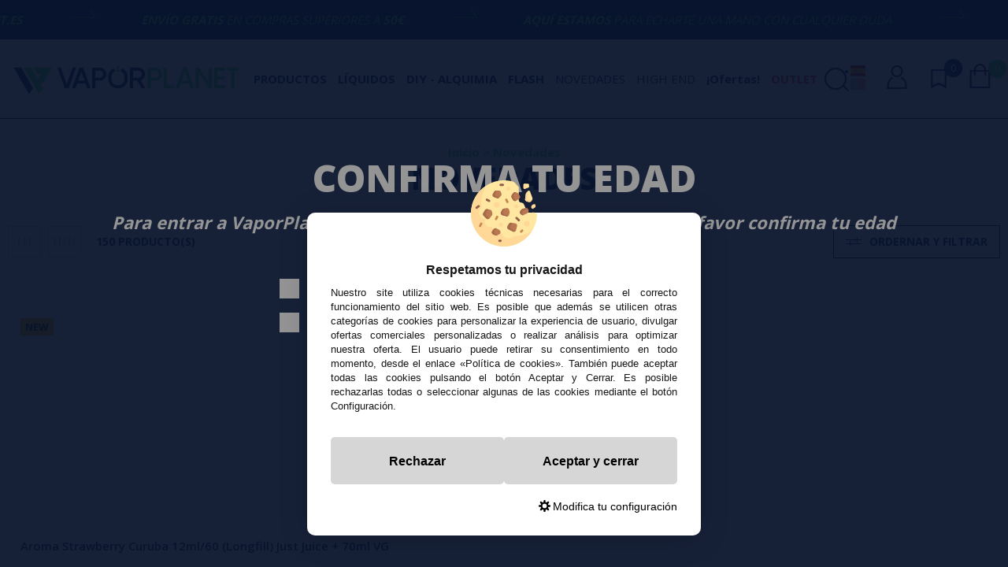

--- FILE ---
content_type: text/html; charset=UTF-8
request_url: https://www.vaporplanet.es/products_new.php
body_size: 31709
content:
<!DOCTYPE html><html dir="ltr" lang="es"><head><script type="text/javascript">let cookieAdviseBlockerSources = '[{"Tag":"https:\/\/cdn.doofinder.com\/media\/js\/doofinder-fullscreen.7.latest.min.js","category_id":[1],"tool_id":[59],"enabled":true},{"Tag":"https:\/\/www.gstatic.com\/recaptcha\/releases\/-ZG7BC9TxCVEbzIO2m429usb\/recaptcha__es.js","category_id":[1],"tool_id":[69],"enabled":true},{"Tag":"https:\/\/www.google.com\/recaptcha\/api.js","category_id":[1],"tool_id":[69],"enabled":true},{"Tag":"https:\/\/www.vaporplanet.es\/javascript.js","category_id":[1],"tool_id":[45],"enabled":true},{"Tag":"https:\/\/www.clarity.ms\/tag\/mutb9awetp","category_id":[2],"tool_id":[82],"enabled":false},{"Tag":"https:\/\/www.clarity.ms\/s\/0.7.53\/clarity.js","category_id":[2],"tool_id":[82],"enabled":false},{"Tag":"https:\/\/www.smartsuppchat.com\/loader.js","category_id":[10],"tool_id":[60],"enabled":false}]'</script><script src="https://www.vaporplanet.es/includes/vendor/oscdenox/addon-cookie-advise-blocker/apps/frontoffice/frontend/public/js/cookie-block.js?v=0.0.16" type="text/javascript"></script><style>:root {    --cookie-consent-button-default: #d6d6d6;    --cookie-consent-button-text-default: #000000;    --cookie-consent-button-reject: #d6d6d6;    --cookie-consent-button-text-reject: #000000;    --cookie-consent-button-configuration-hover: #5ae04a;    --cookie-consent-button-configuration: #000000;}@keyframes cookie-consent-shake {    0% {        transform: translate(1px, 1px) rotate(0deg);    }    10% {        transform: translate(-1px, -2px) rotate(-1deg);    }    20% {        transform: translate(-3px, 0px) rotate(1deg);    }    30% {        transform: translate(3px, 2px) rotate(0deg);    }    40% {        transform: translate(1px, -1px) rotate(1deg);    }    50% {        transform: translate(-1px, 2px) rotate(-1deg);    }    60% {        transform: translate(-3px, 1px) rotate(0deg);    }    70% {        transform: translate(3px, 1px) rotate(-1deg);    }    80% {        transform: translate(-1px, -1px) rotate(1deg);    }    90% {        transform: translate(1px, 2px) rotate(0deg);    }    100% {        transform: translate(1px, -2px) rotate(-1deg);    }}#cookie-consent {    font-family: "Myriad Pro", Myriad, Lucida Grande, Arial, Helvetica, sans-serif;    -ms-text-size-adjust: 100%;    -webkit-text-size-adjust: 100%;    -webkit-tap-highlight-color: transparent;    position: fixed;    z-index: 1000;    width: 100%;    height: 100%;    top: 0px;    left: 0px;    opacity: 0;    -webkit-transition: opacity 0.6s ease-in-out;    -moz-transition: opacity 0.6s ease-in-out;    -o-transition: opacity 0.6s ease-in-out;    transition: opacity 0.6s ease-in-out;    overflow: hidden;    height: 0px;}#cookie-consent.cookie-consent--active {    opacity: 1;    height: 100%;}#cookie-consent.cookie-consent--active-popup .cookie-consent__popup {    bottom: 40px;}#cookie-consent.cookie-consent--active-window .cookie-consent__window {    right: 20px;    overflow-y: auto;}#cookie-consent .cookie-consent__popup {    transition: bottom 0.45s ease-out;    right: 0px;    background: #FFF;    width: 320px;    padding: 0px;    position: fixed;    z-index: 2;    display: flex;    flex-direction: column;    bottom: -500px;    left: 0px;    margin: 0px auto;    align-items: center;    box-shadow: 0 4px 38px 0 rgb(0 0 0 / 15%);    padding: 30px;    border-radius: 10px;    width: 100%;    max-width: 500px;}#cookie-consent .cookie-consent__popup-image {    width: 84px;    margin-top: -71px;    margin-bottom: 20px;}#cookie-consent .cookie-consent__popup-title {    color: #171717;    font-size: 16px;    line-height: 20px;    text-align: center;    margin-bottom: 10px;    font-weight: bold;}#cookie-consent .cookie-consent__popup-description {    color: #171717;    font-size: 13px;    line-height: 18px;    text-align: justify;    margin-bottom: 30px;    font-weight: 100;}#cookie-consent .cookie-consent__popup-buttons {    display: flex;    justify-content: space-between;    align-items: center;    gap: 20px;    width: 100%;}#cookie-consent .cookie-consent__popup-buttons.cookie-consent__popup-buttons-only .cookie-consent__popup-button {    max-width: 100%;}#cookie-consent .cookie-consent__popup-buttons.cookie-consent__popup-buttons-only .cookie-consent__popup-button--reject {    display: none;}#cookie-consent .cookie-consent__popup-button:hover, #cookie-consent .cookie-consent__window-button:hover {    -webkit-transform: scale(1.05);    transform: scale(1.05);}#cookie-consent .cookie-consent__popup-button {    color: var(--cookie-consent-button-text-default);    background: var(--cookie-consent-button-default);    border-radius: 5px;    width: 100%;    text-align: center;    font-size: 16px;    line-height: 1.7;    font-weight: bold;    cursor: pointer;    transition: all .15s ease;    height: 60px;    align-items: center;    display: flex;    justify-content: center;    padding: 10px;}#cookie-consent .cookie-consent__popup-button--reject {    background: var(--cookie-consent-button-reject);    color: var(--cookie-consent-button-text-reject);}#cookie-consent .cookie-consent__close {    background: rgba(18, 18, 18, 0.5);    opacity: 0.9;    height: 100%;    width: 100%;    position: absolute;    z-index: 1;    bottom: 0px;    left: 0px;}#cookie-consent .cookie-consent__close--shake {    animation: cookie-consent-shake 0.5s;    animation-iteration-count: infinite;}#cookie-consent .cookie-consent__popup-cofiguration {    display: flex;    align-items: center;    margin-top: 20px;    font-size: 14px;    line-height: 14px;    color: var(--cookie-consent-button-configuration);    cursor: pointer;    margin-left: auto;}#cookie-consent .cookie-consent__popup-cofiguration-image {    width: 15px;    margin-right: 3px;    -webkit-mask-image: url(includes/vendor/oscdenox/addon-cookie-advise-blocker/apps/frontoffice/frontend/public/images/cog.svg);    mask-image: url(includes/vendor/oscdenox/addon-cookie-advise-blocker/apps/frontoffice/frontend/public/images/cog.svg);    display: inline-block;    height: 15px;    background-size: cover;    background-color: var(--cookie-consent-button-configuration);    -webkit-mask-size: cover;    mask-size: cover;}#cookie-consent .cookie-consent__popup-cofiguration:hover .cookie-consent__popup-cofiguration-image {    background-color: var(--cookie-consent-button-configuration-hover);}#cookie-consent .cookie-consent__popup-cofiguration:hover {    color: var(--cookie-consent-button-configuration-hover);}#cookie-consent .cookie-consent__window {    transition: right 0.45s ease-out;    right: 0px;    top: 100%;    display: block;    z-index: 100;    background: #fff;    width: 500px;    padding: 0px;    position: fixed;    right: -520px;    top: 20px;    z-index: 100;    height: calc(100% - 40px);    display: flex;    flex-direction: column;    border-radius: 10px;    overflow: hidden;}#cookie-consent .cookie-consent__window-title {    display: flex;    align-items: center;    background: #efefef;    padding: 10px 20px;    margin-bottom: 20px;}#cookie-consent .cookie-consent__window-title-image {    width: 25px;}#cookie-consent .cookie-consent__window-title-text {    width: 100%;    text-align: center;    text-transform: uppercase;    font-size: 13px;    line-height: 13px;    color: #000;}#cookie-consent .cookie-consent__window-description {    color: #262626;    font-size: 13px;    line-height: 17px;    padding: 10px 20px 30px;    text-align: justify;    font-weight: 100;}#cookie-consent .cookie-consent__window-title-close {    cursor: pointer;    color: #000;    font-size: 12px;    line-height: 12px;}#cookie-consent .cookie-consent__window-tab.cookie-consent__window-tab-partial-active > .cookie-consent__window-checkbox {    background: #A3BE8C;}#cookie-consent .cookie-consent__window-tab > .cookie-consent__window--hide:first-child {    width: 30px;    height: 20px;    margin-left: -30px;    position: relative;    left: 49px;    opacity: 0;    z-index: 3;    cursor: pointer;}#cookie-consent .cookie-consent__window-checkbox-fake {    display: none}#cookie-consent .cookie-consent__window-checkbox {    position: relative;    width: 30px;    height: 18px;    border-radius: 15px;    box-shadow: inset 0 0 5px rgba(0, 0, 0, 0.4);    background: #434257;    transition: all 0.3s;    margin-left: 20px;}#cookie-consent .cookie-consent__window-checkbox::before {    content: "";    position: absolute;    left: -1px;    top: -1px;    width: 20px;    height: 20px;    background-color: #e8e9ed;    border-radius: 50%;    z-index: 1;    transition: transform 0.3s;    background-image: url("includes/vendor/oscdenox/addon-cookie-advise-blocker/apps/frontoffice/frontend/public/images/uncheck.svg");    background-size: 8px 8px;    background-repeat: no-repeat;    background-position: 6px 6px;}#cookie-consent .cookie-consent__window-tab input:checked ~ .cookie-consent__window-checkbox {    background: #A3BE8C;}#cookie-consent .cookie-consent__window-tab input:checked ~ .cookie-consent__window-checkbox::before {    transform: translateX(11px);    background-image: url(includes/vendor/oscdenox/addon-cookie-advise-blocker/apps/frontoffice/frontend/public/images/checked.svg);    background-size: 10px 10px;    background-repeat: no-repeat;    background-position: 5px 5px;}#cookie-consent .cookie-consent__window-tab {    display: flex;    flex-wrap: wrap;    align-items: center;    border-top: 1px solid #ddd;}#cookie-consent .cookie-consent__window-tab.cookie-consent__window-tab--readonly input {    display: none;}#cookie-consent .cookie-consent__window-tab.cookie-consent__window-tab--readonly .cookie-consent__window-tab-list-label {    cursor: default;}#cookie-consent .cookie-consent__window-tab:last-child {    border-bottom: 1px solid #ddd;}#cookie-consent .cookie-consent__window-tab-label:after {    width: 0;    height: 0;    border-style: solid;    border-width: 5px 5px 0 5px;    border-color: #000000 transparent transparent transparent;    content: "";    display: block;    position: absolute;    right: 20px;    top: 50%;    margin-top: -2.5px;    transform: rotate(-90deg);}#cookie-consent .cookie-consent__window-tab-label {    display: flex;    margin: 0px;    width: calc(100% - 50px);    top: 0px;    bottom: 0px;    left: 0px;    right: 0px;    min-width: calc(100% - 50px);    max-width: calc(100% - 50px);    font-size: 15px;    line-height: 16px;    padding: 20px 40px 20px 15px;    color: #000;    position: relative;}#cookie-consent .cookie-consent__window-tab-content {    max-height: 0;    transition: all 0.35s;    overflow: hidden;}#cookie-consent input.cookie-consent__window-checkbox-fake:checked ~ .cookie-consent__window-tab-content {    max-height: 100vh;}#cookie-consent input.cookie-consent__window-checkbox-fake:checked ~ .cookie-consent__window-tab-label:after {    transform: rotate(0deg);}#cookie-consent .cookie-consent__window-tab-list {    position: relative;    padding: 8px 20px 8px 0px;}#cookie-consent .cookie-consent__window-tab-list:last-child {    margin-bottom: 10px;}#cookie-consent .cookie-consent__window-tab-list .cookie-consent__window-checkbox {    position: absolute;    top: 9px;    left: 0px;}#cookie-consent .cookie-consent__window-tab-list-label {    padding: 0px 0px 0px 65px;    margin: 0px;    font-size: 15px;    line-height: 16px;    color: #000;    cursor: pointer;    display: flex;    margin-bottom: 6px;    align-items: center;}#cookie-consent .cookie-consent__window-tab-list-image {    width: 16px;    height: 16px;    margin-right: 5px;}#cookie-consent .cookie-consent__window-help-icon {    padding: 2px;    background: rgb(235 235 235);    color: rgb(140, 140, 140);    border-radius: 100px;    min-height: 18px;    min-width: 18px;    line-height: 14px;    text-align: center;    font-size: 10px;    font-weight: bold;    margin-right: 4px;}#cookie-consent .cookie-consent__window-help-content {    font-size: 11px;    line-height: 12px;    padding-left: 65px;    display: flex;    align-items: center;    margin-top: 2px;    font-weight: 100;}#cookie-consent .cookie-consent__window-tab-description {    background: #efefef;    color: #262626;    font-size: 13px;    line-height: 17px;    padding: 10px 20px;    margin-bottom: 10px;    font-weight: 100;}#cookie-consent .cookie-consent__window-tab-list .cookie-consent__window--hide {    cursor: pointer;    display: block;    position: absolute;    top: 8px;    left: 20px;    width: 30px;    height: 20px;    z-index: 3;    opacity: 0;}#cookie-consent .cookie-consent__window-button {    color: var(--cookie-consent-button-text-default);    background: var(--cookie-consent-button-default);    border-radius: 5px;    width: 100%;    text-align: center;    max-width: 200px;    font-size: 16px;    line-height: 47px;    font-weight: bold;    cursor: pointer;    transition: all .15s ease;    margin: 20px auto;    line-height: 1.7;}@media (max-width: 759.98px) {    #cookie-consent .cookie-consent__popup-buttons {        flex-direction: column;    }    #cookie-consent .cookie-consent__popup-button {        max-width: 100%;        margin-bottom: 15px;    }    #cookie-consent .cookie-consent__popup-button:last-child {        margin-bottom: 0px    }    #cookie-consent .cookie-consent__popup {        max-width: 300px;    }    #cookie-consent.cookie-consent--active-window .cookie-consent__window {        right: 0px;    }    #cookie-consent .cookie-consent__window {        top: 0px;        height: 100%;        border-radius: 0px;        width: 100%;        right: -100%;    }}</style><meta http-equiv="Content-Type" content="text/html; charset=UTF-8" />
<meta http-equiv="X-UA-Compatible" content="IE=edge,chrome=1" /><meta name="viewport" content="width=device-width, initial-scale=1.0, maximum-scale=5.0" /><base href="https://www.vaporplanet.es/" />
<title>Novedades de Productos</title>
<meta name="description" content="Nos encanta que estés a la última, por eso te ofrecemos los productos más buscados antes que ninguna otra tienda. ¡Disfruta de nuestras novedades!"/>
<meta name="robots" content="noindex" />
<link rel="canonical" href="https://www.vaporplanet.es/products_new.php" />
<link rel="alternate" href="https://www.vaporplanet.es/products_new.php" hreflang="x-default" />
<link rel="alternate" href="https://www.vaporplanet.es/products_new.php" hreflang="es" />
<link rel="alternate" href="https://www.vaporplanet.pt/products_new.php" hreflang="pt" />
<link rel="preconnect" href="//www.google-analytics.com" crossorigin="anonymous">
<link rel="preconnect" href="https://fonts.googleapis.com">
<link rel="preconnect" href="https://fonts.gstatic.com" crossorigin>
<link rel="preconnect" href="https://ajax.googleapis.com" crossorigin>
<link href="favicon.ico" type="image/x-icon" rel="icon" />
<link href="favicon.ico" type="image/x-icon" rel="shortcut icon" />
<link href="favicon.ico" type="image/x-icon" rel="apple-touch-icon" />
<link rel="stylesheet" href="//ajax.googleapis.com/ajax/libs/jqueryui/1.12.1/themes/smoothness/jquery-ui.min.css" /><link rel="stylesheet" type="text/css" href="https://www.vaporplanet.es/stylesheet.css?v=0.2.14"/><script src="https://www.googletagmanager.com/gtag/js?id=G-SC2DX7GK62"></script><script>
            window.dataLayer = window.dataLayer || [];

            function gtag() {
                dataLayer.push(arguments);
            }

            gtag('consent', 'default', {
                'ad_storage': 'denied',
                'ad_user_data': 'denied',
                'ad_personalization': 'denied',
                'analytics_storage': 'denied',
                'wait_for_update':  500
            });

            if (localStorage.getItem('analyticsConsentMode') === 'true') {
                gtag('consent', 'update', {
                    'analytics_storage': 'granted',
                    'wait_for_update':  500
                });
            }

            if (localStorage.getItem('googleAdsConsentMode') === 'true') {
                gtag('consent', 'update', {
                    'ad_storage': 'granted',
                    'ad_user_data': 'granted',
                    'ad_personalization': 'granted',
                    'wait_for_update':  500
                });
            }

            gtag('set', 'url_passthrough', false);
            gtag('set', 'ads_data_redaction', true);
            gtag('js', new Date());
            
            gtag('config', 'G-SC2DX7GK62');

            gtag('config', 'AW-16691745934', {"allow_enhanced_conversions": true});
        </script><script type="text/javascript">
            (function(c,l,a,r,i,t,y){
                c[a]=c[a]||function(){(c[a].q=c[a].q||[]).push(arguments)};
                t=l.createElement(r);t.async=1;t.src="https://www.clarity.ms/tag/"+i;
                y=l.getElementsByTagName(r)[0];y.parentNode.insertBefore(t,y);
            })(window, document, "clarity", "script", "mutb9awetp");
        </script><link rel="stylesheet" type="text/css" href="includes/modules/tpv/css/agents.css"></head><body id="espanol" class=" preload"><div class="notice-top marquee"><div class="marquee__inner"><span><p><strong>aquí estamos</strong> para echarte una mano con cualquier duda</p></span><span class="notice-top__separator tt tt-19"></span><span><p><strong>(+34) 674 656 090 / info@vaporplanet.es</strong></p></span><span class="notice-top__separator tt tt-19"></span><span><p><strong>Envío GRATIS</strong> en compras superiores a <strong>50€</strong></p></span><span class="notice-top__separator tt tt-19"></span></div></div><nav id="menu-panel"><ul class="d-flex flex-column h-100" data-id="0"><li><a class="link1 separe colour2" href="https://www.vaporplanet.es/specials.php" title="¡Ofertas!">¡Ofertas!</a></li><li><a class="link1 separe colour1" href="https://www.vaporplanet.es/products_new.php" title="Novedades">Novedades</a></li><li><a class="link1 separe colour1" href="https://www.vaporplanet.es/high-end-c-374.html" title="High end">High end</a></li><li><a class="link2" href="javascript:void(0);" data-category="1">Productos</a><ul class="sbmn" data-id="1"><li><a class="link3" href="javascript:void(0);" data-category="541"><span class="tt tt-42"></span> Vapes Desechables</a><ul class="sbmn" data-id="541"><li><a class="link3" href="javascript:void(0);" data-category="1142">- POR NUMERO DE CALADAS</a><ul class="sbmn" data-id="1142"><li><a href="https://www.vaporplanet.es/600-puff-c-1_541_1142_1143.html" class="link3" title="600 Puff">600 Puff<span class="new-tag">NEW</span></a></li><li><a href="https://www.vaporplanet.es/700-puff-c-1_541_1142_1145.html" class="link3" title="700 Puff">700 Puff<span class="new-tag">NEW</span></a></li><li><a href="https://www.vaporplanet.es/800-puff-c-1_541_1142_1144.html" class="link3" title="800 Puff">800 Puff<span class="new-tag">NEW</span></a></li><li><a href="https://www.vaporplanet.es/1000-puff-c-1_541_1142_1146.html" class="link3" title="1000 Puff">1000 Puff<span class="new-tag">NEW</span></a></li><li><a href="https://www.vaporplanet.es/2400-puff-c-1_541_1142_1148.html" class="link3" title="2400 Puff">2400 Puff<span class="new-tag">NEW</span></a></li><li><a href="https://www.vaporplanet.es/8000-puff-c-1_541_1142_1150.html" class="link3" title="8000 Puff">8000 Puff<span class="new-tag">NEW</span></a></li><li><a href="https://www.vaporplanet.es/10000-puff-c-1_541_1142_1151.html" class="link3" title="10000 Puff">10000 Puff<span class="new-tag">NEW</span></a></li><li><a href="https://www.vaporplanet.es/30000-puff-c-1_541_1142_1154.html" class="link3" title="30000 Puff">30000 Puff<span class="new-tag">NEW</span></a></li><li><a href="https://www.vaporplanet.es/40000-puff-c-1_541_1142_1159.html" class="link3" title="40000 Puff">40000 Puff<span class="new-tag">NEW</span></a></li><li><a href="https://www.vaporplanet.es/50000-puff-c-1_541_1142_1156.html" class="link3" title="50000 Puff">50000 Puff<span class="new-tag">NEW</span></a></li><li><a href="https://www.vaporplanet.es/80000-puff-c-1_541_1142_1157.html" class="link3" title="80000 Puff">80000 Puff<span class="new-tag">NEW</span></a></li><li><a href="https://www.vaporplanet.es/120000-puff-c-1_541_1142_1158.html" class="link3" title="120000 Puff">120000 Puff<span class="new-tag">NEW</span></a></li><li><a href="https://www.vaporplanet.es/por-numero-de-caladas-c-1_541_1142.html" class="link4 more" title="- POR NUMERO DE CALADAS">Ver todo</a></li></ul></li><li><a class="link3" href="javascript:void(0);" data-category="1161">- SIN/CON NICOTINA</a><ul class="sbmn" data-id="1161"><li><a href="https://www.vaporplanet.es/con-nicotina-c-1_541_1161_1162.html" class="link3" title="CON NICOTINA">CON NICOTINA<span class="new-tag">NEW</span></a></li><li><a href="https://www.vaporplanet.es/sin-nicotina-c-1_541_1161_1163.html" class="link3" title="SIN NICOTINA">SIN NICOTINA<span class="new-tag">NEW</span></a></li><li><a href="https://www.vaporplanet.es/sin-con-nicotina-c-1_541_1161.html" class="link4 more" title="- SIN/CON NICOTINA">Ver todo</a></li></ul></li><li><a href="https://www.vaporplanet.es/accesorios-pods-c-1_541_773.html" class="link3" title="ACCESORIOS PODS">ACCESORIOS PODS</a></li><li><a href="https://www.vaporplanet.es/bud-vape-c-1_541_757.html" class="link3" title="BUD VAPE">BUD VAPE</a></li><li><a href="https://www.vaporplanet.es/drifter-poco-600-c-1_541_1124.html" class="link3" title="DRIFTER POCO 600">DRIFTER POCO 600</a></li><li><a href="https://www.vaporplanet.es/dripped-c-1_541_936.html" class="link3" title="DRIPPED">DRIPPED</a></li><li><a class="link3" href="javascript:void(0);" data-category="653">Elf Bar Desechables</a><ul class="sbmn" data-id="653"><li><a href="https://www.vaporplanet.es/bm1000-lost-mary-c-1_541_653_1062.html" class="link3" title="BM1000 LOST MARY">BM1000 LOST MARY</a></li><li><a href="https://www.vaporplanet.es/cr8000-elfbar-c-1_541_653_1061.html" class="link3" title="CR8000 ELFBAR">CR8000 ELFBAR</a></li><li><a href="https://www.vaporplanet.es/crystal-cr600-c-1_541_653_1055.html" class="link3" title="Crystal CR600">Crystal CR600</a></li><li><a href="https://www.vaporplanet.es/tp800-lost-mary-c-1_541_653_1063.html" class="link3" title="TP800 LOST MARY">TP800 LOST MARY</a></li><li><a href="https://www.vaporplanet.es/bm6000-lost-mary-c-1_541_653_946.html" class="link3" title="BM6000 LOST MARY">BM6000 LOST MARY</a></li><li><a href="https://www.vaporplanet.es/elfbar-600-c-1_541_653_845.html" class="link3" title="ELFBAR 600">ELFBAR 600</a></li><li><a href="https://www.vaporplanet.es/lost-mary-bm600-c-1_541_653_842.html" class="link3" title="LOST MARY BM600">LOST MARY BM600</a></li><li><a href="https://www.vaporplanet.es/packs-elfbar-c-1_541_653_849.html" class="link3" title="PACKS ELFBAR">PACKS ELFBAR</a></li><li><a href="https://www.vaporplanet.es/elfba-elfba-pro-c-1_541_653_844.html" class="link3" title="ELFBA & ELFBA PRO">ELFBA & ELFBA PRO</a></li><li><a href="https://www.vaporplanet.es/tappo-air-lost-mary-c-1_541_653_850.html" class="link3" title="TAPPO AIR LOST MARY">TAPPO AIR LOST MARY</a></li><li><a href="https://www.vaporplanet.es/elfbar-1500-c-1_541_653_846.html" class="link3" title="ELFBAR 1500">ELFBAR 1500</a></li><li><a href="https://www.vaporplanet.es/elf-bar-desechables-c-1_541_653.html" class="link4 more" title="Elf Bar Desechables">Ver todo</a></li></ul></li><li><a href="https://www.vaporplanet.es/gudbar-c-1_541_1110.html" class="link3" title="GUDBAR">GUDBAR</a></li><li><a href="https://www.vaporplanet.es/lost-mary-glayce-c-1_541_1129.html" class="link3" title="LOST MARY GLAYCE">LOST MARY GLAYCE</a></li><li><a href="https://www.vaporplanet.es/micropods-c-1_541_740.html" class="link3" title="MICROPODS">MICROPODS</a></li><li><a href="https://www.vaporplanet.es/mubar-c-1_541_1139.html" class="link3" title="MÜBAR">MÜBAR</a></li><li><a href="https://www.vaporplanet.es/muss-c-1_541_827.html" class="link3" title="MUSS">MUSS</a></li><li><a href="https://www.vaporplanet.es/packs-oferta-c-1_541_698.html" class="link3" title="PACKS OFERTA">PACKS OFERTA</a></li><li><a href="https://www.vaporplanet.es/ske-c-1_541_810.html" class="link3" title="SKE">SKE</a></li><li><a href="https://www.vaporplanet.es/ske-pro-c-1_541_1100.html" class="link3" title="SKE PRO">SKE PRO</a></li><li><a href="https://www.vaporplanet.es/vapokiss-c-1_541_928.html" class="link3" title="VAPOKISS">VAPOKISS</a></li><li><a href="https://www.vaporplanet.es/vozol-c-1_541_628.html" class="link3" title="Vozol">Vozol</a></li><li><a href="https://www.vaporplanet.es/xlim-oxva-c-1_541_907.html" class="link3" title="XLIM OXVA">XLIM OXVA</a></li><li><a href="https://www.vaporplanet.es/zeltu-c-1_541_1101.html" class="link3" title="ZELTU">ZELTU</a></li><li><a href="https://www.vaporplanet.es/zytecx-c-1_541_1112.html" class="link3" title="ZYTECX">ZYTECX</a></li><li><a href="https://www.vaporplanet.es/mosmo-c-1_541_686.html" class="link3" title="MOSMO">MOSMO</a></li><li><a href="https://www.vaporplanet.es/nexi-aspire-c-1_541_909.html" class="link3" title="NEXI ASPIRE">NEXI ASPIRE</a></li><li><a href="https://www.vaporplanet.es/altisc-c-1_541_661.html" class="link3" title="Altisc">Altisc</a></li><li><a href="https://www.vaporplanet.es/aromapuff-c-1_541_720.html" class="link3" title="AromaPuff">AromaPuff</a></li><li><a href="https://www.vaporplanet.es/bali-fruits-by-kings-crest-c-1_541_784.html" class="link3" title="Bali Fruits by Kings Crest">Bali Fruits by Kings Crest</a></li><li><a href="https://www.vaporplanet.es/coco-puff-c-1_541_665.html" class="link3" title="COCO Puff">COCO Puff</a></li><li><a href="https://www.vaporplanet.es/cyber-bar-c-1_541_821.html" class="link3" title="CYBER BAR">CYBER BAR</a></li><li><a href="https://www.vaporplanet.es/don-cristo-c-1_541_659.html" class="link3" title="Don Cristo">Don Cristo</a></li><li><a href="https://www.vaporplanet.es/dragbar-c-1_541_639.html" class="link3" title="Dragbar">Dragbar</a></li><li><a href="https://www.vaporplanet.es/drone-c-1_541_755.html" class="link3" title="DRONE">DRONE</a></li><li><a href="https://www.vaporplanet.es/element-klik-klak-c-1_541_672.html" class="link3" title="Element KLIK KLAK">Element KLIK KLAK</a></li><li><a href="https://www.vaporplanet.es/elite-halo-c-1_541_646.html" class="link3" title="Elite Halo">Elite Halo</a></li><li><a href="https://www.vaporplanet.es/enfer-c-1_541_663.html" class="link3" title="ENFER">ENFER</a></li><li><a href="https://www.vaporplanet.es/flawoor-c-1_541_636.html" class="link3" title="Flawoor">Flawoor</a></li><li><a href="https://www.vaporplanet.es/flerbar-c-1_541_706.html" class="link3" title="FLERBAR">FLERBAR</a></li><li><a href="https://www.vaporplanet.es/flex-puff-c-1_541_642.html" class="link3" title="Flex Puff">Flex Puff</a></li><li><a href="https://www.vaporplanet.es/french-puff-c-1_541_626.html" class="link3" title="French Puff">French Puff</a></li><li><a href="https://www.vaporplanet.es/fruizee-c-1_541_662.html" class="link3" title="Fruizee">Fruizee</a></li><li><a href="https://www.vaporplanet.es/frumist-c-1_541_756.html" class="link3" title="FRUMIST">FRUMIST</a></li><li><a href="https://www.vaporplanet.es/frunk-bar-c-1_541_629.html" class="link3" title="Frunk Bar">Frunk Bar</a></li><li><a href="https://www.vaporplanet.es/full-moon-c-1_541_696.html" class="link3" title="Full Moon">Full Moon</a></li><li><a href="https://www.vaporplanet.es/galaxy-c-1_541_1057.html" class="link3" title="Galaxy">Galaxy</a></li><li><a href="https://www.vaporplanet.es/geek-bar-c-1_541_625.html" class="link3" title="Geek Bar">Geek Bar</a></li><li><a href="https://www.vaporplanet.es/gold-bar-c-1_541_929.html" class="link3" title="GOLD BAR">GOLD BAR</a></li><li><a href="https://www.vaporplanet.es/hyperbar-c-1_541_764.html" class="link3" title="Hyperbar">Hyperbar</a></li><li><a href="https://www.vaporplanet.es/ignite-c-1_541_866.html" class="link3" title="IGNITE">IGNITE</a></li><li><a href="https://www.vaporplanet.es/instabar-c-1_541_668.html" class="link3" title="INSTABAR">INSTABAR</a></li><li><a href="https://www.vaporplanet.es/just-juice-c-1_541_635.html" class="link3" title="Just Juice">Just Juice</a></li><li><a href="https://www.vaporplanet.es/justfog-c-1_541_717.html" class="link3" title="JustFog">JustFog</a></li><li><a href="https://www.vaporplanet.es/king-puff-v2-c-1_541_724.html" class="link3" title="KING PUFF v2">KING PUFF v2</a></li><li><a href="https://www.vaporplanet.es/kudos-vapes-crystal-c-1_541_788.html" class="link3" title="Kudos Vapes Crystal">Kudos Vapes Crystal</a></li><li><a href="https://www.vaporplanet.es/kyandi-shop-c-1_541_712.html" class="link3" title="KYANDI Shop">KYANDI Shop</a></li><li><a href="https://www.vaporplanet.es/len-jennys-c-1_541_649.html" class="link3" title="Len & Jenny’s">Len & Jenny’s</a></li><li><a href="https://www.vaporplanet.es/lost-vape-c-1_541_793.html" class="link3" title="LOST VAPE">LOST VAPE</a></li><li><a href="https://www.vaporplanet.es/lota-innokin-c-1_541_673.html" class="link3" title="LOTA Innokin">LOTA Innokin</a></li><li><a href="https://www.vaporplanet.es/ma-maxi-vape-c-1_541_723.html" class="link3" title="MA MAXI VAPE">MA MAXI VAPE</a></li><li><a href="https://www.vaporplanet.es/maxi-puff-c-1_541_701.html" class="link3" title="Maxi Puff">Maxi Puff</a></li><li><a href="https://www.vaporplanet.es/megapuff-c-1_541_664.html" class="link3" title="MegaPuff">MegaPuff</a></li><li><a href="https://www.vaporplanet.es/monster-vape-labs-c-1_541_833.html" class="link3" title="MONSTER VAPE LABS">MONSTER VAPE LABS</a></li><li><a href="https://www.vaporplanet.es/montreal-c-1_541_680.html" class="link3" title="MONTREAL">MONTREAL</a></li><li><a href="https://www.vaporplanet.es/nasty-juice-c-1_541_730.html" class="link3" title="NASTY JUICE">NASTY JUICE</a></li><li><a href="https://www.vaporplanet.es/novo-bar-c-1_541_641.html" class="link3" title="Novo Bar">Novo Bar</a></li><li><a href="https://www.vaporplanet.es/ovvio-bar-c-1_541_864.html" class="link3" title="OVVIO BAR">OVVIO BAR</a></li><li><a href="https://www.vaporplanet.es/pod-salt-go-c-1_541_633.html" class="link3" title="Pod Salt GO">Pod Salt GO</a></li><li><a href="https://www.vaporplanet.es/puffmi-by-vaporesso-c-1_541_711.html" class="link3" title="Puffmi by Vaporesso">Puffmi by Vaporesso</a></li><li><a href="https://www.vaporplanet.es/shake-it-c-1_541_650.html" class="link3" title="Shake It">Shake It</a></li><li><a href="https://www.vaporplanet.es/stiik-plus-c-1_541_760.html" class="link3" title="Stiik Plus">Stiik Plus</a></li><li><a href="https://www.vaporplanet.es/t-juice-c-1_541_719.html" class="link3" title="T-JUICE">T-JUICE</a></li><li><a href="https://www.vaporplanet.es/tess-c-1_541_762.html" class="link3" title="TESS">TESS</a></li><li><a href="https://www.vaporplanet.es/tribal-puff-c-1_541_648.html" class="link3" title="Tribal Puff">Tribal Puff</a></li><li><a href="https://www.vaporplanet.es/tx500-vaporesso-c-1_541_630.html" class="link3" title="TX500 Vaporesso">TX500 Vaporesso</a></li><li><a href="https://www.vaporplanet.es/upbar-c-1_541_799.html" class="link3" title="UPBAR">UPBAR</a></li><li><a href="https://www.vaporplanet.es/vaal-glaz-c-1_541_691.html" class="link3" title="VAAL Glaz">VAAL Glaz</a></li><li><a href="https://www.vaporplanet.es/vapengin-c-1_541_782.html" class="link3" title="VAPENGIN">VAPENGIN</a></li><li><a href="https://www.vaporplanet.es/vfun-pro-c-1_541_652.html" class="link3" title="Vfun Pro">Vfun Pro</a></li><li><a href="https://www.vaporplanet.es/volt-c-1_541_737.html" class="link3" title="VOLT">VOLT</a></li><li><a href="https://www.vaporplanet.es/vplay-craftbox-c-1_541_906.html" class="link3" title="VPLAY CraftBox">VPLAY CraftBox</a></li><li><a href="https://www.vaporplanet.es/weetiip-c-1_541_787.html" class="link3" title="Weetiip">Weetiip</a></li><li><a href="https://www.vaporplanet.es/wilomax-c-1_541_1071.html" class="link3" title="WILOMAX">WILOMAX</a></li><li><a href="https://www.vaporplanet.es/wpuff-c-1_541_627.html" class="link3" title="WPuff">WPuff</a></li><li><a href="https://www.vaporplanet.es/xfuel-c-1_541_713.html" class="link3" title="XFUEL">XFUEL</a></li><li><a href="https://www.vaporplanet.es/vapes-desechables-c-1_541.html" class="link4 more" title="Vapes Desechables">Ver todo</a></li></ul></li><li><a href="https://www.vaporplanet.es/atomizadores-c-1_20.html" class="link3" title="Atomizadores"><span class="tt tt-5"></span> Atomizadores</a></li><li><a href="https://www.vaporplanet.es/baterias-para-mods-c-1_83.html" class="link3" title="Baterías para Mods"><span class="tt tt-7"></span> Baterías para Mods</a></li><li><a href="https://www.vaporplanet.es/cargadores-c-1_90.html" class="link3" title="Cargadores"><span class="tt tt-9"></span> Cargadores</a></li><li><a href="https://www.vaporplanet.es/drip-tips-c-1_91.html" class="link3" title="Drip Tips"><span class="tt tt-14"></span> Drip Tips</a></li><li><a href="https://www.vaporplanet.es/fundas-c-1_92.html" class="link3" title="Fundas"><span class="tt tt-21"></span> Fundas</a></li><li><a href="https://www.vaporplanet.es/goteros-y-botellas-c-1_89.html" class="link3" title="Goteros y Botellas"><span class="tt tt-8"></span> Goteros y Botellas</a></li><li><a href="https://www.vaporplanet.es/herramientas-c-1_95.html" class="link3" title="Herramientas"><span class="tt tt-22"></span> Herramientas</a></li><li><a class="link3" href="javascript:void(0);" data-category="16"><span class="tt tt-27"></span> KITS & MODS</a><ul class="sbmn" data-id="16"><li><a href="https://www.vaporplanet.es/bottom-feeder-c-1_16_193.html" class="link3" title="Bottom Feeder">Bottom Feeder</a></li><li><a href="https://www.vaporplanet.es/kits-de-inicio-y-avanzados-c-1_16_17.html" class="link3" title="Kits de Inicio y Avanzados">Kits de Inicio y Avanzados</a></li><li><a href="https://www.vaporplanet.es/mods-mecanicos-c-1_16_266.html" class="link3" title="Mods MECÁNICOS">Mods MECÁNICOS</a></li><li><a href="https://www.vaporplanet.es/kits-mods-c-1_16.html" class="link4 more" title="KITS & MODS">Ver todo</a></li></ul></li><li><a class="link3" href="javascript:void(0);" data-category="15"><span class="tt tt-23"></span> Laboratorio</a><ul class="sbmn" data-id="15"><li><a href="https://www.vaporplanet.es/adaptadores-c-1_15_88.html" class="link3" title="Adaptadores">Adaptadores</a></li><li><a href="https://www.vaporplanet.es/algodon-c-1_15_94.html" class="link3" title="Algodón">Algodón</a></li><li><a href="https://www.vaporplanet.es/hilo-resistivo-c-1_15_96.html" class="link3" title="Hilo Resistivo">Hilo Resistivo</a></li><li><a href="https://www.vaporplanet.es/laboratorio-c-1_15.html" class="link4 more" title="Laboratorio">Ver todo</a></li></ul></li><li><a href="https://www.vaporplanet.es/mods-electronicos-c-1_18.html" class="link3" title="MODS Electrónicos"><span class="tt tt-32"></span> MODS Electrónicos</a></li><li><a href="https://www.vaporplanet.es/pods-pod-system-c-1_152.html" class="link3" title="PODs (POD SYSTEM)"><span class="tt tt-35"></span> PODs (POD SYSTEM)</a></li><li><a class="link3" href="javascript:void(0);" data-category="136"><span class="tt tt-12"></span> RDA / RTA / RDTA</a><ul class="sbmn" data-id="136"><li><a href="https://www.vaporplanet.es/atomizadores-rda-c-1_136_577.html" class="link3" title="Atomizadores RDA">Atomizadores RDA</a></li><li><a href="https://www.vaporplanet.es/atomizadores-rdta-c-1_136_579.html" class="link3" title="Atomizadores RDTA">Atomizadores RDTA</a></li><li><a href="https://www.vaporplanet.es/atomizadores-rta-c-1_136_578.html" class="link3" title="Atomizadores RTA">Atomizadores RTA</a></li><li><a href="https://www.vaporplanet.es/rda-rta-rdta-c-1_136.html" class="link4 more" title="RDA / RTA / RDTA">Ver todo</a></li></ul></li><li><a class="link3" href="javascript:void(0);" data-category="744"><span class="tt tt-48"></span> SISTEMA BORO</a><ul class="sbmn" data-id="744"><li><a href="https://www.vaporplanet.es/aio-box-mods-c-1_744_805.html" class="link3" title="AIO BOX MODS">AIO BOX MODS</a></li><li><a href="https://www.vaporplanet.es/rbas-aio-tanks-bridges-c-1_744_806.html" class="link3" title="RBAs, AIO TANKS & BRIDGES">RBAs, AIO TANKS & BRIDGES</a></li><li><a href="https://www.vaporplanet.es/boros-accesorios-y-similares-c-1_744_807.html" class="link3" title="Boros, accesorios y similares">Boros, accesorios y similares</a></li><li><a href="https://www.vaporplanet.es/boro-coils-c-1_744_808.html" class="link3" title="BORO COILS">BORO COILS</a></li><li><a href="https://www.vaporplanet.es/sistema-boro-c-1_744.html" class="link4 more" title="SISTEMA BORO">Ver todo</a></li></ul></li><li><a href="https://www.vaporplanet.es/pyrex-cristales-c-1_93.html" class="link3" title="Pyrex (Cristales)"><span class="tt tt-36"></span> Pyrex (Cristales)</a></li><li><a class="link3" href="javascript:void(0);" data-category="22"><span class="tt tt-39"></span> Resistencias</a><ul class="sbmn" data-id="22"><li><a href="https://www.vaporplanet.es/asmodus-coils-c-1_22_950.html" class="link3" title="Asmodus Coils">Asmodus Coils</a></li><li><a href="https://www.vaporplanet.es/aspire-coils-c-1_22_67.html" class="link3" title="Aspire Coils">Aspire Coils</a></li><li><a href="https://www.vaporplanet.es/bd-vape-coils-c-1_22_956.html" class="link3" title="BD Vape Coils">BD Vape Coils</a></li><li><a href="https://www.vaporplanet.es/bp-mods-coils-c-1_22_68.html" class="link3" title="BP mods Coils">BP mods Coils</a></li><li><a href="https://www.vaporplanet.es/eleaf-coils-c-1_22_70.html" class="link3" title="Eleaf Coils">Eleaf Coils</a></li><li><a href="https://www.vaporplanet.es/geek-vape-coils-c-1_22_71.html" class="link3" title="Geek Vape Coils">Geek Vape Coils</a></li><li><a href="https://www.vaporplanet.es/hellvape-c-1_22_763.html" class="link3" title="HELLVAPE">HELLVAPE</a></li><li><a href="https://www.vaporplanet.es/innokin-coils-c-1_22_73.html" class="link3" title="Innokin Coils">Innokin Coils</a></li><li><a href="https://www.vaporplanet.es/joyetech-coils-c-1_22_74.html" class="link3" title="Joyetech Coils">Joyetech Coils</a></li><li><a href="https://www.vaporplanet.es/justfog-coils-c-1_22_75.html" class="link3" title="JustFog Coils">JustFog Coils</a></li><li><a href="https://www.vaporplanet.es/kangertech-coils-c-1_22_76.html" class="link3" title="Kangertech Coils">Kangertech Coils</a></li><li><a href="https://www.vaporplanet.es/lost-vape-coils-c-1_22_77.html" class="link3" title="Lost Vape Coils">Lost Vape Coils</a></li><li><a href="https://www.vaporplanet.es/lve-coils-c-1_22_1141.html" class="link3" title="LVE Coils">LVE Coils<span class="new-tag">NEW</span></a></li><li><a href="https://www.vaporplanet.es/obs-cube-coil-c-1_22_318.html" class="link3" title="OBS Cube Coil">OBS Cube Coil</a></li><li><a href="https://www.vaporplanet.es/oxva-coils-c-1_22_749.html" class="link3" title="Oxva Coils">Oxva Coils</a></li><li><a href="https://www.vaporplanet.es/rba-base-coils-c-1_22_82.html" class="link3" title="RBA Base Coils">RBA Base Coils</a></li><li><a href="https://www.vaporplanet.es/rincoe-coils-c-1_22_934.html" class="link3" title="Rincoe Coils">Rincoe Coils</a></li><li><a href="https://www.vaporplanet.es/sigelei-coils-c-1_22_219.html" class="link3" title="Sigelei Coils">Sigelei Coils</a></li><li><a href="https://www.vaporplanet.es/smok-coils-c-1_22_78.html" class="link3" title="Smok Coils">Smok Coils</a></li><li><a href="https://www.vaporplanet.es/umbrella-mods-coils-c-1_22_938.html" class="link3" title="Umbrella Mods Coils">Umbrella Mods Coils</a></li><li><a href="https://www.vaporplanet.es/uwell-coils-c-1_22_725.html" class="link3" title="Uwell Coils">Uwell Coils</a></li><li><a href="https://www.vaporplanet.es/vaperz-cloud-coils-c-1_22_834.html" class="link3" title="Vaperz Cloud Coils">Vaperz Cloud Coils</a></li><li><a href="https://www.vaporplanet.es/vaporesso-coils-c-1_22_79.html" class="link3" title="Vaporesso Coils">Vaporesso Coils</a></li><li><a href="https://www.vaporplanet.es/vaptio-coils-c-1_22_714.html" class="link3" title="Vaptio Coils">Vaptio Coils</a></li><li><a href="https://www.vaporplanet.es/voopoo-coils-c-1_22_190.html" class="link3" title="Voopoo Coils">Voopoo Coils</a></li><li><a href="https://www.vaporplanet.es/wismec-coils-c-1_22_80.html" class="link3" title="Wismec Coils">Wismec Coils</a></li><li><a href="https://www.vaporplanet.es/wotofo-coils-c-1_22_411.html" class="link3" title="Wotofo Coils">Wotofo Coils</a></li><li><a href="https://www.vaporplanet.es/youde-coils-c-1_22_81.html" class="link3" title="Youde Coils">Youde Coils</a></li><li><a href="https://www.vaporplanet.es/resistencias-c-1_22.html" class="link4 more" title="Resistencias">Ver todo</a></li></ul></li><li><a href="https://www.vaporplanet.es/resistencias-pods-c-1_369.html" class="link3" title="Resistencias PODS"><span class="tt tt-38"></span> Resistencias PODS</a></li><li><a class="link3" href="javascript:void(0);" data-category="97"><span class="tt tt-37"></span> Resistencias Artesanales</a><ul class="sbmn" data-id="97"><li><a href="https://www.vaporplanet.es/almagro-coils-c-1_97_674.html" class="link3" title="ALMAGRO Coils">ALMAGRO Coils</a></li><li><a href="https://www.vaporplanet.es/at-coils-c-1_97_426.html" class="link3" title="AT Coils">AT Coils</a></li><li><a href="https://www.vaporplanet.es/bacterio-coils-c-1_97_430.html" class="link3" title="Bacterio Coils">Bacterio Coils</a></li><li><a href="https://www.vaporplanet.es/bd-vape-coils-c-1_97_865.html" class="link3" title="BD VAPE Coils">BD VAPE Coils</a></li><li><a href="https://www.vaporplanet.es/bearded-viking-custom-coils-c-1_97_655.html" class="link3" title="Bearded Viking Custom Coils">Bearded Viking Custom Coils</a></li><li><a href="https://www.vaporplanet.es/burn-them-all-coils-c-1_97_804.html" class="link3" title="BURN THEM ALL COILS">BURN THEM ALL COILS</a></li><li><a href="https://www.vaporplanet.es/charro-coils-c-1_97_425.html" class="link3" title="Charro Coils">Charro Coils</a></li><li><a href="https://www.vaporplanet.es/chernobyl-coils-c-1_97_428.html" class="link3" title="Chernobyl Coils">Chernobyl Coils</a></li><li><a href="https://www.vaporplanet.es/coils-by-scott-c-1_97_832.html" class="link3" title="Coils by Scott">Coils by Scott</a></li><li><a href="https://www.vaporplanet.es/crazy-fab-coils-c-1_97_677.html" class="link3" title="CRAZY FAB Coils">CRAZY FAB Coils</a></li><li><a href="https://www.vaporplanet.es/demon-killer-c-1_97_419.html" class="link3" title="Demon Killer">Demon Killer</a></li><li><a href="https://www.vaporplanet.es/dotmod-x-steam-craft-c-1_97_1120.html" class="link3" title="Dotmod x Steam Craft">Dotmod x Steam Craft</a></li><li><a href="https://www.vaporplanet.es/el-mono-vapeador-c-1_97_621.html" class="link3" title="El Mono Vapeador">El Mono Vapeador</a></li><li><a href="https://www.vaporplanet.es/galan-coils-c-1_97_432.html" class="link3" title="Galán Coils">Galán Coils</a></li><li><a href="https://www.vaporplanet.es/gm-coils-c-1_97_421.html" class="link3" title="GM Coils">GM Coils</a></li><li><a href="https://www.vaporplanet.es/gpc-coils-c-1_97_676.html" class="link3" title="GPC Coils">GPC Coils</a></li><li><a href="https://www.vaporplanet.es/hellvape-c-1_97_828.html" class="link3" title="HELLVAPE">HELLVAPE</a></li><li><a href="https://www.vaporplanet.es/jd-coils-c-1_97_427.html" class="link3" title="JD Coils">JD Coils</a></li><li><a href="https://www.vaporplanet.es/lady-coils-c-1_97_429.html" class="link3" title="Lady Coils">Lady Coils</a></li><li><a href="https://www.vaporplanet.es/lord-coils-c-1_97_761.html" class="link3" title="LORD COILS">LORD COILS</a></li><li><a href="https://www.vaporplanet.es/mdv-coils-c-1_97_494.html" class="link3" title="MDV Coils">MDV Coils</a></li><li><a href="https://www.vaporplanet.es/moebius-coils-c-1_97_514.html" class="link3" title="Moebius Coils">Moebius Coils</a></li><li><a href="https://www.vaporplanet.es/oil4vap-c-1_97_418.html" class="link3" title="OIL4VAP">OIL4VAP</a></li><li><a href="https://www.vaporplanet.es/prefabricadas-c-1_97_98.html" class="link3" title="Prefabricadas">Prefabricadas</a></li><li><a href="https://www.vaporplanet.es/spirit-coils-c-1_97_423.html" class="link3" title="Spirit Coils">Spirit Coils</a></li><li><a href="https://www.vaporplanet.es/supercoils-c-1_97_420.html" class="link3" title="SuperCoils">SuperCoils</a></li><li><a href="https://www.vaporplanet.es/thorcoils-c-1_97_809.html" class="link3" title="THORCOILS">THORCOILS</a></li><li><a href="https://www.vaporplanet.es/thunder-cloud-c-1_97_1114.html" class="link3" title="Thunder Cloud">Thunder Cloud</a></li><li><a href="https://www.vaporplanet.es/timon-coils-c-1_97_424.html" class="link3" title="Timon Coils">Timon Coils</a></li><li><a href="https://www.vaporplanet.es/tobal-coils-c-1_97_431.html" class="link3" title="Tobal Coils">Tobal Coils</a></li><li><a href="https://www.vaporplanet.es/vaperz-cloud-coils-c-1_97_609.html" class="link3" title="Vaperz Cloud Coils">Vaperz Cloud Coils</a></li><li><a href="https://www.vaporplanet.es/vaping-in-black-c-1_97_422.html" class="link3" title="Vaping in Black">Vaping in Black</a></li><li><a href="https://www.vaporplanet.es/wiremutation-coils-c-1_97_675.html" class="link3" title="WIREMUTATION Coils">WIREMUTATION Coils</a></li><li><a href="https://www.vaporplanet.es/yan-dragon-coil-c-1_97_774.html" class="link3" title="YAN DRAGON COIL">YAN DRAGON COIL</a></li><li><a href="https://www.vaporplanet.es/resistencias-artesanales-c-1_97.html" class="link4 more" title="Resistencias Artesanales">Ver todo</a></li></ul></li><li><a class="link3" href="javascript:void(0);" data-category="4"><span class="tt tt-34"></span> Accesorios</a><ul class="sbmn" data-id="4"><li><a href="https://www.vaporplanet.es/18-xxx-c-1_4_86.html" class="link3" title="18-XXX">18-XXX</a></li><li><a href="https://www.vaporplanet.es/20700-c-1_4_172.html" class="link3" title="20700">20700</a></li><li><a href="https://www.vaporplanet.es/21700-c-1_4_139.html" class="link3" title="21700">21700</a></li><li><a href="https://www.vaporplanet.es/26650-c-1_4_87.html" class="link3" title="26650">26650</a></li><li><a href="https://www.vaporplanet.es/accesorios-c-1_4_21.html" class="link3" title="Accesorios">Accesorios</a></li><li><a href="https://www.vaporplanet.es/aspire-c-1_4_57.html" class="link3" title="Aspire">Aspire</a></li><li><a href="https://www.vaporplanet.es/aspire-ecigs-c-1_4_46.html" class="link3" title="Aspire eCigs">Aspire eCigs</a></li><li><a href="https://www.vaporplanet.es/brasil-c-1_4_399.html" class="link3" title="Brasil">Brasil</a></li><li><a href="https://www.vaporplanet.es/charlies-chalk-dust-c-1_4_39.html" class="link3" title="Charlie's Chalk Dust">Charlie's Chalk Dust</a></li><li><a href="https://www.vaporplanet.es/eleaf-c-1_4_59.html" class="link3" title="Eleaf">Eleaf</a></li><li><a href="https://www.vaporplanet.es/eleaf-ecigs-c-1_4_48.html" class="link3" title="Eleaf eCigs">Eleaf eCigs</a></li><li><a href="https://www.vaporplanet.es/innokin-c-1_4_60.html" class="link3" title="Innokin">Innokin</a></li><li><a href="https://www.vaporplanet.es/joyetech-c-1_4_19.html" class="link3" title="Joyetech">Joyetech</a></li><li><a href="https://www.vaporplanet.es/justfog-c-1_4_62.html" class="link3" title="Justfog">Justfog</a></li><li><a href="https://www.vaporplanet.es/smok-c-1_4_52.html" class="link3" title="Smok">Smok</a></li><li><a href="https://www.vaporplanet.es/vaporesso-c-1_4_54.html" class="link3" title="Vaporesso">Vaporesso</a></li><li><a href="https://www.vaporplanet.es/voopoo-c-1_4_162.html" class="link3" title="VOOPOO">VOOPOO</a></li><li><a href="https://www.vaporplanet.es/wismec-c-1_4_55.html" class="link3" title="Wismec">Wismec</a></li><li><a href="https://www.vaporplanet.es/accesorios-c-1_4.html" class="link4 more" title="Accesorios">Ver todo</a></li></ul></li><li><a href="https://www.vaporplanet.es/productos-c-1.html" class="link4 more" title="Productos">Ver todo</a></li></ul></li><li><a class="link2" href="javascript:void(0);" data-category="5">Líquidos</a><ul class="sbmn" data-id="5"><li><a class="link3" href="javascript:void(0);" data-category="153">Líquidos con Sales de Nicotina</a><ul class="sbmn" data-id="153"><li><a href="https://www.vaporplanet.es/aisu-salts-c-5_153_695.html" class="link3" title="AISU Salts">AISU Salts</a></li><li><a href="https://www.vaporplanet.es/alpaca-salts-c-5_153_916.html" class="link3" title="Alpaca Salts">Alpaca Salts</a></li><li><a href="https://www.vaporplanet.es/alquimia-para-vapers-salts-c-5_153_498.html" class="link3" title="Alquimia para Vapers Salts">Alquimia para Vapers Salts</a></li><li><a href="https://www.vaporplanet.es/anarchist-salts-c-5_153_351.html" class="link3" title="Anarchist Salts">Anarchist Salts</a></li><li><a href="https://www.vaporplanet.es/aspano-nox-c-5_153_529.html" class="link3" title="Aspano / NOX">Aspano / NOX</a></li><li><a href="https://www.vaporplanet.es/atmos-lab-salt-c-5_153_257.html" class="link3" title="Atmos Lab Salt">Atmos Lab Salt</a></li><li><a href="https://www.vaporplanet.es/bar-salts-by-bmb-c-5_153_779.html" class="link3" title="Bar Salts by BMB">Bar Salts by BMB</a></li><li><a href="https://www.vaporplanet.es/bar-series-c-5_153_1123.html" class="link3" title="Bar Series">Bar Series</a></li><li><a href="https://www.vaporplanet.es/beyond-salts-c-5_153_591.html" class="link3" title="Beyond Salts">Beyond Salts</a></li><li><a href="https://www.vaporplanet.es/bombo-bar-juice-c-5_153_904.html" class="link3" title="BOMBO BAR JUICE">BOMBO BAR JUICE</a></li><li><a href="https://www.vaporplanet.es/bombo-core-edition-salts-c-5_153_1134.html" class="link3" title="Bombo Core Edition Salts">Bombo Core Edition Salts</a></li><li><a href="https://www.vaporplanet.es/bombo-nic-salts-c-5_153_337.html" class="link3" title="Bombo Nic Salts">Bombo Nic Salts</a></li><li><a href="https://www.vaporplanet.es/chemnovatic-salts-c-5_153_803.html" class="link3" title="Chemnovatic Salts">Chemnovatic Salts</a></li><li><a href="https://www.vaporplanet.es/creme-kong-salts-c-5_153_920.html" class="link3" title="Creme Kong Salts">Creme Kong Salts</a></li><li><a href="https://www.vaporplanet.es/dinner-fruit-full-c-5_153_1117.html" class="link3" title="DINNER FRUIT FULL">DINNER FRUIT FULL</a></li><li><a href="https://www.vaporplanet.es/dinner-lady-dessert-bar-c-5_153_1130.html" class="link3" title="Dinner Lady Dessert Bar">Dinner Lady Dessert Bar</a></li><li><a href="https://www.vaporplanet.es/dinner-lady-salt-c-5_153_254.html" class="link3" title="Dinner Lady Salt">Dinner Lady Salt</a></li><li><a href="https://www.vaporplanet.es/don-cristo-salt-c-5_153_324.html" class="link3" title="DON CRISTO Salt">DON CRISTO Salt</a></li><li><a href="https://www.vaporplanet.es/dr-frost-salts-c-5_153_1048.html" class="link3" title="Dr Frost Salts">Dr Frost Salts</a></li><li><a href="https://www.vaporplanet.es/drifter-salts-c-5_153_768.html" class="link3" title="DRIFTER SALTS">DRIFTER SALTS</a></li><li><a href="https://www.vaporplanet.es/drops-sales-c-5_153_302.html" class="link3" title="Drops Sales">Drops Sales</a></li><li><a href="https://www.vaporplanet.es/five-pawns-salt-c-5_153_831.html" class="link3" title="Five Pawns Salt">Five Pawns Salt</a></li><li><a href="https://www.vaporplanet.es/fizzy-salts-c-5_153_931.html" class="link3" title="FIZZY SALTS">FIZZY SALTS</a></li><li><a href="https://www.vaporplanet.es/fruizee-salt-c-5_153_260.html" class="link3" title="Fruizee Salt">Fruizee Salt</a></li><li><a href="https://www.vaporplanet.es/halo-ultra-salt-c-5_153_258.html" class="link3" title="Halo Ultra Salt">Halo Ultra Salt</a></li><li><a href="https://www.vaporplanet.es/hangsen-salt-c-5_153_310.html" class="link3" title="Hangsen Salt">Hangsen Salt</a></li><li><a href="https://www.vaporplanet.es/havana-dream-salt-c-5_153_573.html" class="link3" title="Havana Dream Salt">Havana Dream Salt</a></li><li><a href="https://www.vaporplanet.es/herrera-salt-c-5_153_255.html" class="link3" title="Herrera Salt">Herrera Salt</a></li><li><a href="https://www.vaporplanet.es/ivg-salt-c-5_153_259.html" class="link3" title="IVG Salt">IVG Salt</a></li><li><a href="https://www.vaporplanet.es/juice-head-c-5_153_943.html" class="link3" title="JUICE HEAD">JUICE HEAD</a></li><li><a href="https://www.vaporplanet.es/juicy-salts-c-5_153_747.html" class="link3" title="JUICY SALTS">JUICY SALTS</a></li><li><a href="https://www.vaporplanet.es/just-juice-salt-c-5_153_262.html" class="link3" title="Just Juice Salt">Just Juice Salt</a></li><li><a href="https://www.vaporplanet.es/kabuki-salts-c-5_153_1072.html" class="link3" title="KABUKI SALTS">KABUKI SALTS</a></li><li><a href="https://www.vaporplanet.es/kings-crest-core-salts-c-5_153_1136.html" class="link3" title="Kings Crest Core Salts">Kings Crest Core Salts</a></li><li><a href="https://www.vaporplanet.es/kings-crest-salts-c-5_153_434.html" class="link3" title="Kings Crest Salts">Kings Crest Salts</a></li><li><a href="https://www.vaporplanet.es/la-yaya-c-5_153_881.html" class="link3" title="LA YAYA">LA YAYA</a></li><li><a href="https://www.vaporplanet.es/lemon-time-salt-c-5_153_861.html" class="link3" title="LEMON TIME Salt">LEMON TIME Salt</a></li><li><a href="https://www.vaporplanet.es/lord-tobacco-c-5_153_852.html" class="link3" title="Lord Tobacco">Lord Tobacco</a></li><li><a href="https://www.vaporplanet.es/magnum-vape-salt-c-5_153_607.html" class="link3" title="Magnum Vape Salt">Magnum Vape Salt</a></li><li><a href="https://www.vaporplanet.es/maryliq-c-5_153_863.html" class="link3" title="MARYLIQ">MARYLIQ</a></li><li><a href="https://www.vaporplanet.es/medievo-salts-c-5_153_727.html" class="link3" title="Medievo Salts">Medievo Salts</a></li><li><a href="https://www.vaporplanet.es/minimal-the-fuu-c-5_153_285.html" class="link3" title="Minimal The Fuu">Minimal The Fuu</a></li><li><a href="https://www.vaporplanet.es/mondo-salt-c-5_153_456.html" class="link3" title="Mondo Salt">Mondo Salt</a></li><li><a href="https://www.vaporplanet.es/mono-ejuice-salt-c-5_153_355.html" class="link3" title="Mono Ejuice Salt">Mono Ejuice Salt</a></li><li><a href="https://www.vaporplanet.es/montreal-original-salts-c-5_153_927.html" class="link3" title="MONTREAL ORIGINAL SALTS">MONTREAL ORIGINAL SALTS</a></li><li><a href="https://www.vaporplanet.es/mstq-juice-nic-salts-c-5_153_856.html" class="link3" title="MSTQ Juice Nic Salts">MSTQ Juice Nic Salts</a></li><li><a href="https://www.vaporplanet.es/muss-salts-c-5_153_955.html" class="link3" title="MUSS Salts">MUSS Salts</a></li><li><a href="https://www.vaporplanet.es/nasty-juice-salt-c-5_153_265.html" class="link3" title="Nasty Juice Salt">Nasty Juice Salt</a></li><li><a href="https://www.vaporplanet.es/oil4vap-salt-c-5_153_356.html" class="link3" title="Oil4Vap Salt">Oil4Vap Salt</a></li><li><a href="https://www.vaporplanet.es/oni-smokes-salts-c-5_153_690.html" class="link3" title="ONI SMOKES Salts">ONI SMOKES Salts</a></li><li><a href="https://www.vaporplanet.es/ossem-salts-c-5_153_953.html" class="link3" title="OSSEM Salts">OSSEM Salts</a></li><li><a href="https://www.vaporplanet.es/ox-passion-c-5_153_1127.html" class="link3" title="OX PASSION">OX PASSION</a></li><li><a href="https://www.vaporplanet.es/pachamama-salt-c-5_153_572.html" class="link3" title="Pachamama Salt">Pachamama Salt</a></li><li><a href="https://www.vaporplanet.es/pod-salt-c-5_153_278.html" class="link3" title="POD SALT">POD SALT</a></li><li><a href="https://www.vaporplanet.es/premium-vaping-esalt-c-5_153_496.html" class="link3" title="Premium Vaping Esalt">Premium Vaping Esalt</a></li><li><a href="https://www.vaporplanet.es/riot-squad-salt-c-5_153_321.html" class="link3" title="RIOT SQUAD Salt">RIOT SQUAD Salt</a></li><li><a href="https://www.vaporplanet.es/shaman-juice-salt-c-5_153_410.html" class="link3" title="Shaman Juice Salt">Shaman Juice Salt</a></li><li><a href="https://www.vaporplanet.es/sukka-salts-c-5_153_311.html" class="link3" title="SUKKA SALTS">SUKKA SALTS</a></li><li><a href="https://www.vaporplanet.es/the-mind-flayer-salts-c-5_153_614.html" class="link3" title="The Mind Flayer Salts">The Mind Flayer Salts</a></li><li><a href="https://www.vaporplanet.es/the-order-salts-c-5_153_841.html" class="link3" title="The Order Salts">The Order Salts</a></li><li><a href="https://www.vaporplanet.es/vampire-vape-salt-c-5_153_261.html" class="link3" title="Vampire Vape Salt">Vampire Vape Salt</a></li><li><a href="https://www.vaporplanet.es/vapemoniadas-salts-c-5_153_413.html" class="link3" title="Vapemoniadas SALTS">Vapemoniadas SALTS</a></li><li><a href="https://www.vaporplanet.es/vapeoextremo-c-5_153_820.html" class="link3" title="VapeoExtremo">VapeoExtremo</a></li><li><a href="https://www.vaporplanet.es/viper-salts-c-5_153_540.html" class="link3" title="Viper Salts">Viper Salts</a></li><li><a href="https://www.vaporplanet.es/yeti-salts-c-5_153_341.html" class="link3" title="Yeti Salts">Yeti Salts</a></li><li><a href="https://www.vaporplanet.es/al-ultimate-salts-c-5_153_398.html" class="link3" title="A&L (Ultimate) Salts">A&L (Ultimate) Salts</a></li><li><a href="https://www.vaporplanet.es/barless-salts-c-5_153_888.html" class="link3" title="Barless Salts">Barless Salts</a></li><li><a href="https://www.vaporplanet.es/cebueno-salts-c-5_153_1104.html" class="link3" title="CEBUENO SALTS">CEBUENO SALTS</a></li><li><a href="https://www.vaporplanet.es/elfliq-salts-by-elf-bar-c-5_153_700.html" class="link3" title="Elfliq SALTS by Elf Bar">Elfliq SALTS by Elf Bar</a></li><li><a href="https://www.vaporplanet.es/enfer-salts-c-5_153_868.html" class="link3" title="ENFER Salts">ENFER Salts</a></li><li><a href="https://www.vaporplanet.es/salt-e-vapor-c-5_153_286.html" class="link3" title="Salt e-Vapor">Salt e-Vapor</a></li><li><a href="https://www.vaporplanet.es/t-juice-salt-c-5_153_279.html" class="link3" title="T-Juice Salt">T-Juice Salt</a></li><li><a href="https://www.vaporplanet.es/x-bar-salts-c-5_153_709.html" class="link3" title="X-BAR Salts">X-BAR Salts</a></li><li><a href="https://www.vaporplanet.es/ambar-salts-c-5_153_544.html" class="link3" title="Ambar Salts">Ambar Salts</a></li><li><a href="https://www.vaporplanet.es/catrinas-c-5_153_822.html" class="link3" title="CATRINAS">CATRINAS</a></li><li><a href="https://www.vaporplanet.es/daruma-salts-c-5_153_608.html" class="link3" title="Daruma Salts">Daruma Salts</a></li><li><a href="https://www.vaporplanet.es/halcyon-haze-salt-c-5_153_280.html" class="link3" title="Halcyon Haze Salt">Halcyon Haze Salt</a></li><li><a href="https://www.vaporplanet.es/jatosto-salts-c-5_153_620.html" class="link3" title="Jatosto Salts">Jatosto Salts</a></li><li><a href="https://www.vaporplanet.es/monster-vape-labs-c-5_153_794.html" class="link3" title="MONSTER VAPE LABS">MONSTER VAPE LABS</a></li><li><a href="https://www.vaporplanet.es/more-than-vapers-c-5_153_783.html" class="link3" title="MORE THAN VAPERS">MORE THAN VAPERS</a></li><li><a href="https://www.vaporplanet.es/ninja-fruits-salts-c-5_153_753.html" class="link3" title="Ninja Fruits Salts">Ninja Fruits Salts</a></li><li><a href="https://www.vaporplanet.es/nvee-salts-c-5_153_582.html" class="link3" title="NVEE Salts">NVEE Salts</a></li><li><a href="https://www.vaporplanet.es/ohf-salts-c-5_153_669.html" class="link3" title="OHF Salts">OHF Salts</a></li><li><a href="https://www.vaporplanet.es/ohmia-corp-salts-c-5_153_813.html" class="link3" title="Ohmia Corp Salts">Ohmia Corp Salts</a></li><li><a href="https://www.vaporplanet.es/revoltage-c-5_153_894.html" class="link3" title="Revoltage">Revoltage</a></li><li><a href="https://www.vaporplanet.es/sweet-spot-salts-c-5_153_478.html" class="link3" title="Sweet Spot Salts">Sweet Spot Salts</a></li><li><a href="https://www.vaporplanet.es/tobaccos-nic-salts-c-5_153_735.html" class="link3" title="Tobacco's Nic Salts">Tobacco's Nic Salts</a></li><li><a href="https://www.vaporplanet.es/twelve-monekys-salts-c-5_153_366.html" class="link3" title="TWELVE MONEKYS SALTS">TWELVE MONEKYS SALTS</a></li><li><a href="https://www.vaporplanet.es/vap-fip-salt-c-5_153_505.html" class="link3" title="Vap Fip Salt">Vap Fip Salt</a></li><li><a href="https://www.vaporplanet.es/juccier-salts-c-5_153_583.html" class="link3" title="Juccier Salts">Juccier Salts</a></li><li><a href="https://www.vaporplanet.es/me-liquids-c-5_153_854.html" class="link3" title="ME LIQUIDS">ME LIQUIDS</a></li><li><a href="https://www.vaporplanet.es/moreish-salt-c-5_153_362.html" class="link3" title="MOREISH SALT">MOREISH SALT</a></li><li><a href="https://www.vaporplanet.es/liquidos-con-sales-de-nicotina-c-5_153.html" class="link4 more" title="Líquidos con Sales de Nicotina">Ver todo</a></li></ul></li><li><a class="link3" href="javascript:void(0);" data-category="958">Longfills【NUEVO FORMATO】</a><ul class="sbmn" data-id="958"><li><a href="https://www.vaporplanet.es/2v2f-longfills-c-5_958_1008.html" class="link3" title="2V2F Longfills">2V2F Longfills</a></li><li><a href="https://www.vaporplanet.es/3-baccos-longfills-c-5_958_1002.html" class="link3" title="3 Baccos Longfills">3 Baccos Longfills</a></li><li><a href="https://www.vaporplanet.es/aisu-longfills-c-5_958_1046.html" class="link3" title="AISU LONGFILLS">AISU LONGFILLS</a></li><li><a href="https://www.vaporplanet.es/all-in-drops-c-5_958_1007.html" class="link3" title="ALL IN Drops">ALL IN Drops</a></li><li><a href="https://www.vaporplanet.es/alpaca-longfills-c-5_958_1001.html" class="link3" title="Alpaca Longfills">Alpaca Longfills</a></li><li><a href="https://www.vaporplanet.es/alquimia-para-vapers-c-5_958_1073.html" class="link3" title="Alquimia para Vapers">Alquimia para Vapers</a></li><li><a href="https://www.vaporplanet.es/atmos-lab-longfills-c-5_958_960.html" class="link3" title="Atmos Lab Longfills">Atmos Lab Longfills</a></li><li><a href="https://www.vaporplanet.es/babel-c-5_958_1126.html" class="link3" title="Babel">Babel</a></li><li><a href="https://www.vaporplanet.es/beyond-longfills-c-5_958_994.html" class="link3" title="Beyond Longfills">Beyond Longfills</a></li><li><a href="https://www.vaporplanet.es/blackout-longfills-c-5_958_977.html" class="link3" title="Blackout Longfills">Blackout Longfills</a></li><li><a href="https://www.vaporplanet.es/blendfeel-longfills-c-5_958_1052.html" class="link3" title="Blendfeel Longfills">Blendfeel Longfills</a></li><li><a href="https://www.vaporplanet.es/blendfeel-organic-c-5_958_1053.html" class="link3" title="BLENDFEEL ORGANIC">BLENDFEEL ORGANIC</a></li><li><a href="https://www.vaporplanet.es/bombo-bar-longfills-c-5_958_975.html" class="link3" title="Bombo BAR Longfills">Bombo BAR Longfills</a></li><li><a href="https://www.vaporplanet.es/bombo-bar-mini-longfills-10ml-30-c-5_958_1051.html" class="link3" title="Bombo Bar Mini Longfills 10ml/30">Bombo Bar Mini Longfills 10ml/30</a></li><li><a href="https://www.vaporplanet.es/bombo-bar-mini-longfills-5ml-15-c-5_958_1054.html" class="link3" title="Bombo Bar Mini Longfills 5ml/15">Bombo Bar Mini Longfills 5ml/15</a></li><li><a href="https://www.vaporplanet.es/bombo-core-longfills-c-5_958_1135.html" class="link3" title="Bombo Core Longfills">Bombo Core Longfills</a></li><li><a href="https://www.vaporplanet.es/bombo-hyper-boost-c-5_958_1106.html" class="link3" title="BOMBO HYPER BOOST">BOMBO HYPER BOOST</a></li><li><a href="https://www.vaporplanet.es/bombo-longfills-c-5_958_959.html" class="link3" title="Bombo Longfills">Bombo Longfills</a></li><li><a href="https://www.vaporplanet.es/captain-foggy-c-5_958_1025.html" class="link3" title="Captain Foggy">Captain Foggy</a></li><li><a href="https://www.vaporplanet.es/chuffed-longfills-c-5_958_998.html" class="link3" title="Chuffed Longfills">Chuffed Longfills</a></li><li><a href="https://www.vaporplanet.es/coil-spill-longfills-c-5_958_999.html" class="link3" title="Coil Spill Longfills">Coil Spill Longfills</a></li><li><a href="https://www.vaporplanet.es/cop-juice-c-5_958_1019.html" class="link3" title="Cop Juice">Cop Juice</a></li><li><a href="https://www.vaporplanet.es/cubarillo-sigarillo-c-5_958_996.html" class="link3" title="Cubarillo / Sigarillo">Cubarillo / Sigarillo</a></li><li><a href="https://www.vaporplanet.es/daruma-c-5_958_1084.html" class="link3" title="DARUMA">DARUMA</a></li><li><a href="https://www.vaporplanet.es/dexters-juice-lab-c-5_958_1010.html" class="link3" title="Dexter's Juice Lab">Dexter's Juice Lab</a></li><li><a href="https://www.vaporplanet.es/dinner-lady-dessert-bar-c-5_958_1131.html" class="link3" title="Dinner Lady DESSERT BAR">Dinner Lady DESSERT BAR</a></li><li><a href="https://www.vaporplanet.es/dinner-lady-longfills-c-5_958_1004.html" class="link3" title="Dinner Lady Longfills">Dinner Lady Longfills</a></li><li><a href="https://www.vaporplanet.es/don-cristo-longfills-c-5_958_1003.html" class="link3" title="Don Cristo Longfills">Don Cristo Longfills</a></li><li><a href="https://www.vaporplanet.es/dr-frost-c-5_958_1038.html" class="link3" title="DR FROST">DR FROST</a></li><li><a href="https://www.vaporplanet.es/drifter-hyper-longfills-c-5_958_1140.html" class="link3" title="Drifter Hyper Longfills">Drifter Hyper Longfills</a></li><li><a href="https://www.vaporplanet.es/drifter-longfills-c-5_958_973.html" class="link3" title="Drifter Longfills">Drifter Longfills</a></li><li><a href="https://www.vaporplanet.es/drip-hacks-c-5_958_995.html" class="link3" title="Drip Hacks">Drip Hacks</a></li><li><a href="https://www.vaporplanet.es/drippy-c-5_958_1066.html" class="link3" title="DRIPPY">DRIPPY</a></li><li><a href="https://www.vaporplanet.es/drops-longfills-c-5_958_974.html" class="link3" title="Drops Longfills">Drops Longfills</a></li><li><a href="https://www.vaporplanet.es/el-mono-vapeador-bombo-c-5_958_1039.html" class="link3" title="El Mono Vapeador & Bombo">El Mono Vapeador & Bombo</a></li><li><a href="https://www.vaporplanet.es/eliquid-france-c-5_958_1020.html" class="link3" title="ELIQUID FRANCE">ELIQUID FRANCE</a></li><li><a href="https://www.vaporplanet.es/essential-vape-by-bombo-c-5_958_1040.html" class="link3" title="Essential Vape by Bombo">Essential Vape by Bombo</a></li><li><a href="https://www.vaporplanet.es/fabula-juice-c-5_958_1027.html" class="link3" title="Fabula Juice">Fabula Juice</a></li><li><a href="https://www.vaporplanet.es/ferris-666-c-5_958_1005.html" class="link3" title="FERRIS 666">FERRIS 666</a></li><li><a href="https://www.vaporplanet.es/five-pawns-longfills-c-5_958_992.html" class="link3" title="Five Pawns Longfills">Five Pawns Longfills</a></li><li><a href="https://www.vaporplanet.es/fruizee-longfills-c-5_958_1026.html" class="link3" title="FRUIZEE LONGFILLS">FRUIZEE LONGFILLS</a></li><li><a href="https://www.vaporplanet.es/frumist-c-5_958_1065.html" class="link3" title="Frumist">Frumist</a></li><li><a href="https://www.vaporplanet.es/golden-era-by-bombo-c-5_958_1042.html" class="link3" title="Golden Era by Bombo">Golden Era by Bombo</a></li><li><a href="https://www.vaporplanet.es/halo-longfills-c-5_958_980.html" class="link3" title="HALO Longfills">HALO Longfills</a></li><li><a href="https://www.vaporplanet.es/havana-dream-c-5_958_1108.html" class="link3" title="HAVANA DREAM">HAVANA DREAM</a></li><li><a href="https://www.vaporplanet.es/herrera-longfills-c-5_958_1000.html" class="link3" title="Herrera Longfills">Herrera Longfills</a></li><li><a href="https://www.vaporplanet.es/illest-c-5_958_1098.html" class="link3" title="ILLEST">ILLEST</a></li><li><a href="https://www.vaporplanet.es/ivg-longfills-c-5_958_991.html" class="link3" title="IVG Longfills">IVG Longfills</a></li><li><a href="https://www.vaporplanet.es/jatosto-longfills-c-5_958_962.html" class="link3" title="Jatosto Longfills">Jatosto Longfills</a></li><li><a href="https://www.vaporplanet.es/juice-head-longfills-c-5_958_984.html" class="link3" title="Juice Head Longfills">Juice Head Longfills</a></li><li><a href="https://www.vaporplanet.es/juicy-flavors-c-5_958_1044.html" class="link3" title="JUICY FLAVORS">JUICY FLAVORS</a></li><li><a href="https://www.vaporplanet.es/jungle-fever-longfills-c-5_958_993.html" class="link3" title="Jungle Fever Longfills">Jungle Fever Longfills</a></li><li><a href="https://www.vaporplanet.es/just-juice-longfills-c-5_958_990.html" class="link3" title="Just Juice Longfills">Just Juice Longfills</a></li><li><a href="https://www.vaporplanet.es/kabuki-c-5_958_1047.html" class="link3" title="KABUKI">KABUKI</a></li><li><a href="https://www.vaporplanet.es/kings-crest-core-longfill-c-5_958_1137.html" class="link3" title="Kings Crest Core Longfill">Kings Crest Core Longfill</a></li><li><a href="https://www.vaporplanet.es/kings-crest-longfills-c-5_958_963.html" class="link3" title="Kings Crest Longfills">Kings Crest Longfills</a></li><li><a href="https://www.vaporplanet.es/kustard-longfill-c-5_958_1013.html" class="link3" title="Kustard Longfill">Kustard Longfill</a></li><li><a href="https://www.vaporplanet.es/la-tabaccheria-c-5_958_1086.html" class="link3" title="La Tabaccheria">La Tabaccheria</a></li><li><a href="https://www.vaporplanet.es/la-yaya-by-bombo-c-5_958_1041.html" class="link3" title="La Yaya by Bombo">La Yaya by Bombo</a></li><li><a href="https://www.vaporplanet.es/la-yaya-longfills-c-5_958_1015.html" class="link3" title="La Yaya Longfills">La Yaya Longfills</a></li><li><a href="https://www.vaporplanet.es/liqua-longfills-c-5_958_982.html" class="link3" title="Liqua Longfills">Liqua Longfills</a></li><li><a href="https://www.vaporplanet.es/liquideo-longfills-c-5_958_1022.html" class="link3" title="LIQUIDEO LONGFILLS">LIQUIDEO LONGFILLS</a></li><li><a href="https://www.vaporplanet.es/loaded-longfills-c-5_958_1045.html" class="link3" title="LOADED LONGFILLS">LOADED LONGFILLS</a></li><li><a href="https://www.vaporplanet.es/lol-ultra-ice-c-5_958_1128.html" class="link3" title="LOL - ULTRA ICE">LOL - ULTRA ICE</a></li><li><a href="https://www.vaporplanet.es/magnum-vape-longfills-c-5_958_1012.html" class="link3" title="Magnum Vape Longfills">Magnum Vape Longfills</a></li><li><a href="https://www.vaporplanet.es/momo-c-5_958_1083.html" class="link3" title="MOMO">MOMO</a></li><li><a href="https://www.vaporplanet.es/mondo-longfills-c-5_958_986.html" class="link3" title="Mondo Longfills">Mondo Longfills</a></li><li><a href="https://www.vaporplanet.es/mono-ejuice-c-5_958_1070.html" class="link3" title="Mono eJuice">Mono eJuice</a></li><li><a href="https://www.vaporplanet.es/montreal-longfills-c-5_958_981.html" class="link3" title="Montreal Longfills">Montreal Longfills</a></li><li><a href="https://www.vaporplanet.es/mstq-longfills-c-5_958_1021.html" class="link3" title="MSTQ LONGFILLS">MSTQ LONGFILLS</a></li><li><a href="https://www.vaporplanet.es/nox-c-5_958_1059.html" class="link3" title="NOX">NOX</a></li><li><a href="https://www.vaporplanet.es/o4v-yumistic-c-5_958_1036.html" class="link3" title="O4V + Yumistic">O4V + Yumistic</a></li><li><a href="https://www.vaporplanet.es/ohf-longfills-c-5_958_1017.html" class="link3" title="OHF! LONGFILLS">OHF! LONGFILLS</a></li><li><a href="https://www.vaporplanet.es/oil4vap-longfills-c-5_958_961.html" class="link3" title="Oil4Vap Longfills">Oil4Vap Longfills</a></li><li><a href="https://www.vaporplanet.es/old-school-c-5_958_1075.html" class="link3" title="OLD SCHOOL">OLD SCHOOL</a></li><li><a href="https://www.vaporplanet.es/ossem-longfills-c-5_958_1079.html" class="link3" title="OSSEM Longfills">OSSEM Longfills</a></li><li><a href="https://www.vaporplanet.es/oxva-ox-c-5_958_1111.html" class="link3" title="OXVA OX">OXVA OX</a></li><li><a href="https://www.vaporplanet.es/pachamama-c-5_958_1080.html" class="link3" title="PACHAMAMA">PACHAMAMA</a></li><li><a href="https://www.vaporplanet.es/prestige-longfills-c-5_958_988.html" class="link3" title="Prestige Longfills">Prestige Longfills</a></li><li><a href="https://www.vaporplanet.es/riot-longfills-c-5_958_985.html" class="link3" title="Riot Longfills">Riot Longfills</a></li><li><a href="https://www.vaporplanet.es/ruthless-c-5_958_1037.html" class="link3" title="RUTHLESS">RUTHLESS</a></li><li><a href="https://www.vaporplanet.es/snowowl-c-5_958_1006.html" class="link3" title="Snowowl">Snowowl</a></li><li><a href="https://www.vaporplanet.es/the-golden-greek-c-5_958_1016.html" class="link3" title="THE GOLDEN GREEK">THE GOLDEN GREEK</a></li><li><a href="https://www.vaporplanet.es/the-mind-flayer-c-5_958_1024.html" class="link3" title="THE MIND FLAYER">THE MIND FLAYER</a></li><li><a href="https://www.vaporplanet.es/tjuice-c-5_958_1032.html" class="link3" title="TJUICE">TJUICE</a></li><li><a href="https://www.vaporplanet.es/tnt-vape-c-5_958_1060.html" class="link3" title="TNT VAPE">TNT VAPE</a></li><li><a href="https://www.vaporplanet.es/tremendous-tobacco-c-5_958_1064.html" class="link3" title="Tremendous Tobacco">Tremendous Tobacco</a></li><li><a href="https://www.vaporplanet.es/tribal-force-longfills-c-5_958_1009.html" class="link3" title="Tribal Force Longfills">Tribal Force Longfills</a></li><li><a href="https://www.vaporplanet.es/tropic-rush-c-5_958_1067.html" class="link3" title="TROPIC RUSH">TROPIC RUSH</a></li><li><a href="https://www.vaporplanet.es/twelve-monkeys-longfills-c-5_958_1011.html" class="link3" title="TWELVE MONKEYS Longfills">TWELVE MONKEYS Longfills</a></li><li><a href="https://www.vaporplanet.es/v-by-black-note-c-5_958_997.html" class="link3" title="V BY BLACK NOTE">V BY BLACK NOTE</a></li><li><a href="https://www.vaporplanet.es/vampire-vape-longfills-c-5_958_1049.html" class="link3" title="Vampire Vape Longfills">Vampire Vape Longfills</a></li><li><a href="https://www.vaporplanet.es/vapemoniadas-longfills-c-5_958_1023.html" class="link3" title="VAPEMONIADAS LONGFILLS">VAPEMONIADAS LONGFILLS</a></li><li><a href="https://www.vaporplanet.es/vapfip-c-5_958_1081.html" class="link3" title="VAPFIP">VAPFIP</a></li><li><a href="https://www.vaporplanet.es/viper-core-edition-c-5_958_1138.html" class="link3" title="Viper Core Edition">Viper Core Edition</a></li><li><a href="https://www.vaporplanet.es/viper-longfills-c-5_958_987.html" class="link3" title="Viper Longfills">Viper Longfills</a></li><li><a href="https://www.vaporplanet.es/wailani-juice-by-bombo-c-5_958_1043.html" class="link3" title="Wailani Juice by Bombo">Wailani Juice by Bombo</a></li><li><a href="https://www.vaporplanet.es/warrior-c-5_958_1068.html" class="link3" title="WARRIOR">WARRIOR</a></li><li><a href="https://www.vaporplanet.es/yeti-longfills-c-5_958_1014.html" class="link3" title="Yeti Longfills">Yeti Longfills</a></li><li><a href="https://www.vaporplanet.es/longfillsnuevo-formato-c-5_958.html" class="link4 more" title="Longfills【NUEVO FORMATO】">Ver todo</a></li></ul></li><li><a class="link3" href="javascript:void(0);" data-category="8">Líquidos para Vapear Premium</a><ul class="sbmn" data-id="8"><li><a href="https://www.vaporplanet.es/atmos-lab-c-5_8_108.html" class="link3" title="Atmos Lab">Atmos Lab</a></li><li><a href="https://www.vaporplanet.es/dinner-lady-c-5_8_37.html" class="link3" title="Dinner Lady">Dinner Lady</a></li><li><a href="https://www.vaporplanet.es/drops-c-5_8_26.html" class="link3" title="Drops">Drops</a></li><li><a href="https://www.vaporplanet.es/halo-eliquids-c-5_8_33.html" class="link3" title="HALO eLiquids">HALO eLiquids</a></li><li><a class="link3" href="javascript:void(0);" data-category="7">Hangsen España</a><ul class="sbmn" data-id="7"><li><a href="https://www.vaporplanet.es/hangsen-bebidas-c-5_8_7_104.html" class="link3" title="Hangsen Bebidas">Hangsen Bebidas</a></li><li><a href="https://www.vaporplanet.es/hangsen-dulces-c-5_8_7_105.html" class="link3" title="Hangsen Dulces">Hangsen Dulces</a></li><li><a href="https://www.vaporplanet.es/hangsen-frutales-c-5_8_7_102.html" class="link3" title="Hangsen Frutales">Hangsen Frutales</a></li><li><a href="https://www.vaporplanet.es/hangsen-mentolados-c-5_8_7_103.html" class="link3" title="Hangsen Mentolados">Hangsen Mentolados</a></li><li><a href="https://www.vaporplanet.es/hangsen-premium-c-5_8_7_106.html" class="link3" title="Hangsen Premium">Hangsen Premium</a></li><li><a href="https://www.vaporplanet.es/hangsen-tabaco-c-5_8_7_101.html" class="link3" title="Hangsen Tabaco">Hangsen Tabaco</a></li><li><a href="https://www.vaporplanet.es/hangsen-truvape-c-5_8_7_597.html" class="link3" title="Hangsen Truvape">Hangsen Truvape</a></li><li><a href="https://www.vaporplanet.es/hangsen-vengers-c-5_8_7_121.html" class="link3" title="Hangsen VENGERS">Hangsen VENGERS</a></li><li><a href="https://www.vaporplanet.es/hangsen-espana-c-5_8_7.html" class="link4 more" title="Hangsen España">Ver todo</a></li></ul></li><li><a href="https://www.vaporplanet.es/liqua-c-5_8_99.html" class="link3" title="Liqua">Liqua</a></li><li><a href="https://www.vaporplanet.es/vampire-vape-c-5_8_24.html" class="link3" title="Vampire Vape">Vampire Vape</a></li><li><a href="https://www.vaporplanet.es/vapfip-c-5_8_168.html" class="link3" title="VapFip">VapFip</a></li><li><a href="https://www.vaporplanet.es/3-baccos-c-5_8_132.html" class="link3" title="3 BACCOS">3 BACCOS</a></li><li><a href="https://www.vaporplanet.es/al-ultimate-liquidos-c-5_8_400.html" class="link3" title="A&L (Ultimate) Liquidos">A&L (Ultimate) Liquidos</a></li><li><a href="https://www.vaporplanet.es/alquimia-para-vapers-c-5_8_329.html" class="link3" title="Alquimia Para Vapers">Alquimia Para Vapers</a></li><li><a href="https://www.vaporplanet.es/aspano-john-c-5_8_345.html" class="link3" title="Aspano & John">Aspano & John</a></li><li><a href="https://www.vaporplanet.es/bombo-c-5_8_23.html" class="link3" title="Bombo">Bombo</a></li><li><a href="https://www.vaporplanet.es/bombo-bar-juice-c-5_8_905.html" class="link3" title="Bombo Bar Juice">Bombo Bar Juice</a></li><li><a href="https://www.vaporplanet.es/candy-king-c-5_8_214.html" class="link3" title="Candy King">Candy King</a></li><li><a href="https://www.vaporplanet.es/chuffed-sweets-c-5_8_395.html" class="link3" title="Chuffed Sweets">Chuffed Sweets</a></li><li><a href="https://www.vaporplanet.es/coil-spill-c-5_8_348.html" class="link3" title="Coil Spill">Coil Spill</a></li><li><a href="https://www.vaporplanet.es/frumist-liquidos-c-5_8_319.html" class="link3" title="Frumist Liquidos">Frumist Liquidos</a></li><li><a href="https://www.vaporplanet.es/herrera-c-5_8_124.html" class="link3" title="HERRERA">HERRERA</a></li><li><a href="https://www.vaporplanet.es/ivg-c-5_8_130.html" class="link3" title="IVG">IVG</a></li><li><a href="https://www.vaporplanet.es/king-crest-c-5_8_127.html" class="link3" title="King Crest">King Crest</a></li><li><a href="https://www.vaporplanet.es/kingston-e-liquids-c-5_8_396.html" class="link3" title="Kingston E-liquids">Kingston E-liquids</a></li><li><a href="https://www.vaporplanet.es/liquidos-horny-flava-c-5_8_174.html" class="link3" title="Líquidos HORNY FLAVA">Líquidos HORNY FLAVA</a></li><li><a href="https://www.vaporplanet.es/liquidos-mistiq-flava-c-5_8_173.html" class="link3" title="Liquidos MISTIQ FLAVA">Liquidos MISTIQ FLAVA</a></li><li><a href="https://www.vaporplanet.es/pachamama-ejuice-c-5_8_43.html" class="link3" title="Pachamama eJuice">Pachamama eJuice</a></li><li><a href="https://www.vaporplanet.es/heaven-haze-liquidos-c-5_8_415.html" class="link3" title="Heaven Haze Liquidos">Heaven Haze Liquidos</a></li><li><a href="https://www.vaporplanet.es/juice-devils-c-5_8_490.html" class="link3" title="Juice Devils">Juice Devils</a></li><li><a href="https://www.vaporplanet.es/perfect-vape-c-5_8_523.html" class="link3" title="Perfect Vape">Perfect Vape</a></li><li><a href="https://www.vaporplanet.es/queen-of-the-drips-c-5_8_586.html" class="link3" title="Queen Of The Drips">Queen Of The Drips</a></li><li><a href="https://www.vaporplanet.es/slushie-c-5_8_470.html" class="link3" title="SLUSHIE">SLUSHIE</a></li><li><a href="https://www.vaporplanet.es/crusher-c-5_8_528.html" class="link3" title="Crusher">Crusher</a></li><li><a href="https://www.vaporplanet.es/liquidos-para-vapear-premium-c-5_8.html" class="link4 more" title="Líquidos para Vapear Premium">Ver todo</a></li></ul></li><li><a href="https://www.vaporplanet.es/liquidos-c-5.html" class="link4 more" title="Líquidos">Ver todo</a></li></ul></li><li><a class="link2" href="javascript:void(0);" data-category="12">DIY - ALQUIMIA</a><ul class="sbmn" data-id="12"><li><a class="link3" href="javascript:void(0);" data-category="14">Aromas Concentrados</a><ul class="sbmn" data-id="14"><li><a href="https://www.vaporplanet.es/3-baccos-aromas-c-12_14_180.html" class="link3" title="3 BACCOS Aromas">3 BACCOS Aromas</a></li><li><a href="https://www.vaporplanet.es/7me-art-c-12_14_836.html" class="link3" title="7ème Art">7ème Art</a></li><li><a href="https://www.vaporplanet.es/al-ultimate-aromas-c-12_14_129.html" class="link3" title="A&L (Ultimate) Aromas">A&L (Ultimate) Aromas</a></li><li><a href="https://www.vaporplanet.es/aisu-aromas-c-12_14_795.html" class="link3" title="AISU Aromas">AISU Aromas</a></li><li><a href="https://www.vaporplanet.es/alquimia-para-vapers-aromas-c-12_14_328.html" class="link3" title="ALQUIMIA PARA VAPERS Aromas">ALQUIMIA PARA VAPERS Aromas</a></li><li><a href="https://www.vaporplanet.es/american-dream-aromas-c-12_14_734.html" class="link3" title="American Dream Aromas">American Dream Aromas</a></li><li><a href="https://www.vaporplanet.es/aromas-mr-butter-c-12_14_453.html" class="link3" title="Aromas Mr. Butter">Aromas Mr. Butter</a></li><li><a href="https://www.vaporplanet.es/artefact-c-12_14_885.html" class="link3" title="Artefact">Artefact</a></li><li><a href="https://www.vaporplanet.es/atmos-lab-aromas-c-12_14_109.html" class="link3" title="ATMOS LAB Aromas">ATMOS LAB Aromas</a></li><li><a href="https://www.vaporplanet.es/biggy-bear-c-12_14_853.html" class="link3" title="Biggy Bear">Biggy Bear</a></li><li><a href="https://www.vaporplanet.es/blendfeel-c-12_14_1132.html" class="link3" title="BLENDFEEL">BLENDFEEL</a></li><li><a href="https://www.vaporplanet.es/bombo-aromas-c-12_14_114.html" class="link3" title="BOMBO Aromas">BOMBO Aromas</a></li><li><a href="https://www.vaporplanet.es/bubble-island-aromas-c-12_14_465.html" class="link3" title="Bubble Island Aromas">Bubble Island Aromas</a></li><li><a href="https://www.vaporplanet.es/capella-aromas-c-12_14_160.html" class="link3" title="CAPELLA Aromas">CAPELLA Aromas</a></li><li><a href="https://www.vaporplanet.es/cebueno-c-12_14_979.html" class="link3" title="CEBUENO">CEBUENO</a></li><li><a href="https://www.vaporplanet.es/chef-flavours-aromas-c-12_14_179.html" class="link3" title="CHEF FLAVOURS Aromas">CHEF FLAVOURS Aromas</a></li><li><a href="https://www.vaporplanet.es/chemnovatic-mixgo-aromas-c-12_14_365.html" class="link3" title="CHEMNOVATIC MIX&GO Aromas">CHEMNOVATIC MIX&GO Aromas</a></li><li><a href="https://www.vaporplanet.es/chido-c-12_14_777.html" class="link3" title="Chido">Chido</a></li><li><a href="https://www.vaporplanet.es/chill-pill-aromas-c-12_14_161.html" class="link3" title="CHILL PILL Aromas">CHILL PILL Aromas</a></li><li><a href="https://www.vaporplanet.es/cirkus-aromas-c-12_14_571.html" class="link3" title="CIRKUS Aromas">CIRKUS Aromas</a></li><li><a href="https://www.vaporplanet.es/clouds-of-lolo-c-12_14_875.html" class="link3" title="Cloud's of Lolo">Cloud's of Lolo</a></li><li><a href="https://www.vaporplanet.es/coil-spill-aromas-c-12_14_851.html" class="link3" title="Coil Spill Aromas">Coil Spill Aromas</a></li><li><a href="https://www.vaporplanet.es/crazy-labs-aromas-c-12_14_978.html" class="link3" title="Crazy Labs Aromas">Crazy Labs Aromas</a></li><li><a href="https://www.vaporplanet.es/daruma-aromas-c-12_14_204.html" class="link3" title="DARUMA Aromas">DARUMA Aromas</a></li><li><a href="https://www.vaporplanet.es/dictator-c-12_14_925.html" class="link3" title="Dictator">Dictator</a></li><li><a href="https://www.vaporplanet.es/dinner-lady-aromas-c-12_14_378.html" class="link3" title="DINNER LADY Aromas">DINNER LADY Aromas</a></li><li><a href="https://www.vaporplanet.es/don-cristo-aroma-c-12_14_181.html" class="link3" title="DON CRISTO Aroma">DON CRISTO Aroma</a></li><li><a href="https://www.vaporplanet.es/dreamods-aromas-c-12_14_504.html" class="link3" title="Dreamods Aromas">Dreamods Aromas</a></li><li><a href="https://www.vaporplanet.es/empire-brew-aromas-c-12_14_394.html" class="link3" title="EMPIRE BREW Aromas">EMPIRE BREW Aromas</a></li><li><a href="https://www.vaporplanet.es/enfer-aromas-c-12_14_522.html" class="link3" title="ENFER Aromas ❄">ENFER Aromas ❄</a></li><li><a href="https://www.vaporplanet.es/fcukin-flava-aromas-c-12_14_462.html" class="link3" title="Fcukin Flava Aromas">Fcukin Flava Aromas</a></li><li><a href="https://www.vaporplanet.es/fighter-fuel-aromas-c-12_14_611.html" class="link3" title="Fighter Fuel Aromas">Fighter Fuel Aromas</a></li><li><a href="https://www.vaporplanet.es/frappe-cold-brew-aromas-c-12_14_353.html" class="link3" title="FRAPPE COLD BREW Aromas">FRAPPE COLD BREW Aromas</a></li><li><a href="https://www.vaporplanet.es/friandiz-c-12_14_800.html" class="link3" title="Friandiz">Friandiz</a></li><li><a href="https://www.vaporplanet.es/fruity-champions-league-aromas-c-12_14_312.html" class="link3" title="FRUITY CHAMPIONS LEAGUE Aromas">FRUITY CHAMPIONS LEAGUE Aromas</a></li><li><a href="https://www.vaporplanet.es/fruity-fuel-c-12_14_692.html" class="link3" title="FRUITY FUEL">FRUITY FUEL</a></li><li><a href="https://www.vaporplanet.es/fruizee-aromas-c-12_14_404.html" class="link3" title="FRUIZEE Aromas">FRUIZEE Aromas</a></li><li><a href="https://www.vaporplanet.es/full-moon-aromas-c-12_14_216.html" class="link3" title="FULL MOON Aromas">FULL MOON Aromas</a></li><li><a href="https://www.vaporplanet.es/gatsby-c-12_14_1078.html" class="link3" title="GATSBY">GATSBY</a></li><li><a href="https://www.vaporplanet.es/go-rilla-temple-c-12_14_867.html" class="link3" title="GO-RILLA TEMPLE">GO-RILLA TEMPLE</a></li><li><a href="https://www.vaporplanet.es/granita-soft-c-12_14_1076.html" class="link3" title="Granita Soft">Granita Soft</a></li><li><a href="https://www.vaporplanet.es/halo-aromas-c-12_14_138.html" class="link3" title="HALO Aromas">HALO Aromas</a></li><li><a href="https://www.vaporplanet.es/heisenbers-vap-fip-aromas-c-12_14_113.html" class="link3" title="HEISENBERS VAP FIP Aromas">HEISENBERS VAP FIP Aromas</a></li><li><a href="https://www.vaporplanet.es/horny-flava-aromas-c-12_14_142.html" class="link3" title="HORNY FLAVA Aromas">HORNY FLAVA Aromas</a></li><li><a href="https://www.vaporplanet.es/i-vg-aromas-c-12_14_184.html" class="link3" title="I VG Aromas">I VG Aromas</a></li><li><a href="https://www.vaporplanet.es/joes-juice-aromas-c-12_14_397.html" class="link3" title="Joe's Juice Aromas">Joe's Juice Aromas</a></li><li><a href="https://www.vaporplanet.es/juice-66-aromas-c-12_14_683.html" class="link3" title="Juice 66 Aromas">Juice 66 Aromas</a></li><li><a href="https://www.vaporplanet.es/jungle-wave-aromas-c-12_14_238.html" class="link3" title="JUNGLE WAVE Aromas">JUNGLE WAVE Aromas</a></li><li><a href="https://www.vaporplanet.es/just-juice-aromas-c-12_14_549.html" class="link3" title="Just Juice Aromas">Just Juice Aromas</a></li><li><a href="https://www.vaporplanet.es/king-crest-aromas-c-12_14_137.html" class="link3" title="KING CREST Aromas">KING CREST Aromas</a></li><li><a href="https://www.vaporplanet.es/la-fabrique-francaise-aromas-c-12_14_405.html" class="link3" title="La Fabrique Française Aromas">La Fabrique Française Aromas</a></li><li><a href="https://www.vaporplanet.es/la-lecheria-vape-aromas-c-12_14_222.html" class="link3" title="LA LECHERIA VAPE Aromas">LA LECHERIA VAPE Aromas</a></li><li><a href="https://www.vaporplanet.es/ladybug-juice-aromas-c-12_14_143.html" class="link3" title="LADYBUG JUICE Aromas">LADYBUG JUICE Aromas</a></li><li><a href="https://www.vaporplanet.es/le-coq-qui-vape-c-12_14_889.html" class="link3" title="LE COQ QUI VAPE">LE COQ QUI VAPE</a></li><li><a href="https://www.vaporplanet.es/le-french-liquide-c-12_14_819.html" class="link3" title="Le French Liquide">Le French Liquide</a></li><li><a href="https://www.vaporplanet.es/lemon-time-c-12_14_860.html" class="link3" title="LEMON TIME">LEMON TIME</a></li><li><a href="https://www.vaporplanet.es/medusa-aromas-c-12_14_210.html" class="link3" title="MEDUSA Aromas">MEDUSA Aromas</a></li><li><a href="https://www.vaporplanet.es/mexican-cartel-aromas-c-12_14_414.html" class="link3" title="Mexican Cartel Aromas">Mexican Cartel Aromas</a></li><li><a href="https://www.vaporplanet.es/montreal-original-c-12_14_814.html" class="link3" title="MONTREAL ORIGINAL">MONTREAL ORIGINAL</a></li><li><a href="https://www.vaporplanet.es/nova-aromas-c-12_14_163.html" class="link3" title="NOVA Aromas">NOVA Aromas</a></li><li><a href="https://www.vaporplanet.es/ojlab-c-12_14_898.html" class="link3" title="O´Jlab">O´Jlab</a></li><li><a href="https://www.vaporplanet.es/oil4vap-aromas-c-12_14_211.html" class="link3" title="OIL4VAP Aromas">OIL4VAP Aromas</a></li><li><a href="https://www.vaporplanet.es/ossem-juice-aromas-c-12_14_317.html" class="link3" title="OSSEM JUICE Aromas">OSSEM JUICE Aromas</a></li><li><a href="https://www.vaporplanet.es/pachamama-aromas-c-12_14_249.html" class="link3" title="PACHAMAMA Aromas">PACHAMAMA Aromas</a></li><li><a href="https://www.vaporplanet.es/protect-aromas-c-12_14_951.html" class="link3" title="PROTECT Aromas">PROTECT Aromas</a></li><li><a href="https://www.vaporplanet.es/punk-funk-hero-c-12_14_716.html" class="link3" title="PUNK FUNK HERO">PUNK FUNK HERO</a></li><li><a href="https://www.vaporplanet.es/retro-joes-c-12_14_472.html" class="link3" title="Retro Joes">Retro Joes</a></li><li><a href="https://www.vaporplanet.es/ripe-vapes-aromas-c-12_14_314.html" class="link3" title="RIPE VAPES Aromas">RIPE VAPES Aromas</a></li><li><a href="https://www.vaporplanet.es/secrets-lab-c-12_14_896.html" class="link3" title="Secret´s Lab">Secret´s Lab</a></li><li><a href="https://www.vaporplanet.es/sun-factory-c-12_14_715.html" class="link3" title="SUN FACTORY">SUN FACTORY</a></li><li><a href="https://www.vaporplanet.es/t-juice-aromas-c-12_14_110.html" class="link3" title="T-JUICE Aromas">T-JUICE Aromas</a></li><li><a href="https://www.vaporplanet.es/the-french-bakery-aromas-c-12_14_574.html" class="link3" title="The French Bakery Aromas">The French Bakery Aromas</a></li><li><a href="https://www.vaporplanet.es/tribal-force-aromas-c-12_14_657.html" class="link3" title="Tribal Force Aromas">Tribal Force Aromas</a></li><li><a href="https://www.vaporplanet.es/vampire-vape-aromas-c-12_14_100.html" class="link3" title="VAMPIRE VAPE Aromas">VAMPIRE VAPE Aromas</a></li><li><a href="https://www.vaporplanet.es/vap-fip-aromas-c-12_14_111.html" class="link3" title="VAP FIP Aromas">VAP FIP Aromas</a></li><li><a href="https://www.vaporplanet.es/vape-maker-c-12_14_1082.html" class="link3" title="Vape Maker">Vape Maker</a></li><li><a href="https://www.vaporplanet.es/viper-eliquid-aromas-c-12_14_575.html" class="link3" title="Viper Eliquid Aromas">Viper Eliquid Aromas</a></li><li><a href="https://www.vaporplanet.es/xcalibur-aromas-c-12_14_666.html" class="link3" title="Xcalibur Aromas">Xcalibur Aromas</a></li><li><a href="https://www.vaporplanet.es/ambar-aromas-c-12_14_543.html" class="link3" title="Ambar Aromas">Ambar Aromas</a></li><li><a href="https://www.vaporplanet.es/-c-__576.html" class="link3" title="Aromas SHAKE IT">Aromas SHAKE IT</a></li><li><a href="https://www.vaporplanet.es/aromazon-aromas-c-12_14_545.html" class="link3" title="Aromazon Aromas">Aromazon Aromas</a></li><li><a href="https://www.vaporplanet.es/belgiohm-c-12_14_697.html" class="link3" title="Belgi'Ohm">Belgi'Ohm</a></li><li><a href="https://www.vaporplanet.es/bon-voyage-aromas-c-12_14_481.html" class="link3" title="Bon Voyage Aromas">Bon Voyage Aromas</a></li><li><a href="https://www.vaporplanet.es/burst-my-bubble-aromas-c-12_14_320.html" class="link3" title="BURST MY BUBBLE Aromas">BURST MY BUBBLE Aromas</a></li><li><a href="https://www.vaporplanet.es/bushido-aromas-c-12_14_497.html" class="link3" title="Bushido Aromas">Bushido Aromas</a></li><li><a href="https://www.vaporplanet.es/cafe-racer-aromas-c-12_14_375.html" class="link3" title="CAFE RACER Aromas">CAFE RACER Aromas</a></li><li><a href="https://www.vaporplanet.es/candy-juice-c-12_14_771.html" class="link3" title="Candy juice">Candy juice</a></li><li><a href="https://www.vaporplanet.es/divine-aroma-c-12_14_178.html" class="link3" title="DIVINE Aroma">DIVINE Aroma</a></li><li><a href="https://www.vaporplanet.es/etasty-c-12_14_1077.html" class="link3" title="e.Tasty">e.Tasty</a></li><li><a href="https://www.vaporplanet.es/ekoms-aroma-c-12_14_234.html" class="link3" title="EKOMS Aroma">EKOMS Aroma</a></li><li><a href="https://www.vaporplanet.es/eliquid-france-c-12_14_872.html" class="link3" title="eLiquid France">eLiquid France</a></li><li><a href="https://www.vaporplanet.es/flavormonks-aromas-c-12_14_416.html" class="link3" title="FlavorMonks Aromas">FlavorMonks Aromas</a></li><li><a href="https://www.vaporplanet.es/flavors-house-aromas-c-12_14_509.html" class="link3" title="Flavors House Aromas">Flavors House Aromas</a></li><li><a href="https://www.vaporplanet.es/frumist-aromas-c-12_14_527.html" class="link3" title="Frumist Aromas">Frumist Aromas</a></li><li><a href="https://www.vaporplanet.es/halcyon-haze-aromas-c-12_14_230.html" class="link3" title="HALCYON HAZE Aromas">HALCYON HAZE Aromas</a></li><li><a href="https://www.vaporplanet.es/high-creek-c-12_14_880.html" class="link3" title="HIGH CREEK">HIGH CREEK</a></li><li><a href="https://www.vaporplanet.es/illuminati-vapor-c-12_14_732.html" class="link3" title="ILLUMINATI VAPOR">ILLUMINATI VAPOR</a></li><li><a href="https://www.vaporplanet.es/juicy-mill-c-12_14_876.html" class="link3" title="Juicy Mill">Juicy Mill</a></li><li><a href="https://www.vaporplanet.es/jungle-hit-c-12_14_859.html" class="link3" title="JUNGLE HIT">JUNGLE HIT</a></li><li><a href="https://www.vaporplanet.es/just-jam-c-12_14_874.html" class="link3" title="JUST JAM">JUST JAM</a></li><li><a href="https://www.vaporplanet.es/kendo-aromas-c-12_14_188.html" class="link3" title="KENDO Aromas">KENDO Aromas</a></li><li><a href="https://www.vaporplanet.es/kvshop-aromas-c-12_14_531.html" class="link3" title="KVShop Aromas">KVShop Aromas</a></li><li><a href="https://www.vaporplanet.es/len-jennys-aromas-c-12_14_598.html" class="link3" title="Len & Jenny's Aromas">Len & Jenny's Aromas</a></li><li><a href="https://www.vaporplanet.es/loaded-aromas-c-12_14_218.html" class="link3" title="LOADED Aromas">LOADED Aromas</a></li><li><a href="https://www.vaporplanet.es/mistiq-flava-aromas-c-12_14_126.html" class="link3" title="MISTIQ FLAVA Aromas">MISTIQ FLAVA Aromas</a></li><li><a href="https://www.vaporplanet.es/monster-aromas-c-12_14_1050.html" class="link3" title="Monster Aromas">Monster Aromas</a></li><li><a href="https://www.vaporplanet.es/mr-yum-aromas-c-12_14_389.html" class="link3" title="Mr. Yum Aromas">Mr. Yum Aromas</a></li><li><a href="https://www.vaporplanet.es/nasty-juice-aromas-c-12_14_171.html" class="link3" title="NASTY Juice Aromas">NASTY Juice Aromas</a></li><li><a href="https://www.vaporplanet.es/no-bad-vap-c-12_14_554.html" class="link3" title="NO BAD VAP">NO BAD VAP</a></li><li><a href="https://www.vaporplanet.es/patichef-aromas-c-12_14_738.html" class="link3" title="Pati'Chef Aromas">Pati'Chef Aromas</a></li><li><a href="https://www.vaporplanet.es/pud-aromas-c-12_14_596.html" class="link3" title="PÜD Aromas">PÜD Aromas</a></li><li><a href="https://www.vaporplanet.es/revolute-c-12_14_801.html" class="link3" title="REVOLUTE">REVOLUTE</a></li><li><a href="https://www.vaporplanet.es/riot-squad-aromas-c-12_14_288.html" class="link3" title="RIOT SQUAD Aromas">RIOT SQUAD Aromas</a></li><li><a href="https://www.vaporplanet.es/shaman-juice-aromas-c-12_14_112.html" class="link3" title="SHAMAN JUICE Aromas">SHAMAN JUICE Aromas</a></li><li><a href="https://www.vaporplanet.es/shootiz-aromas-c-12_14_742.html" class="link3" title="Shootiz Aromas">Shootiz Aromas</a></li><li><a href="https://www.vaporplanet.es/sunlight-juice-aromas-c-12_14_274.html" class="link3" title="SUNLIGHT JUICE Aromas">SUNLIGHT JUICE Aromas</a></li><li><a href="https://www.vaporplanet.es/sweet-chemistry-c-12_14_718.html" class="link3" title="SWEET CHEMISTRY">SWEET CHEMISTRY</a></li><li><a href="https://www.vaporplanet.es/ts-flavours-aromas-c-12_14_552.html" class="link3" title="T&S Flavours Aromas">T&S Flavours Aromas</a></li><li><a href="https://www.vaporplanet.es/the-mind-flayer-c-12_14_729.html" class="link3" title="THE MIND FLAYER">THE MIND FLAYER</a></li><li><a href="https://www.vaporplanet.es/the-perfumers-apprentice-aromas-tpa-c-12_14_401.html" class="link3" title="The Perfumer’s Apprentice (Aromas TPA)">The Perfumer’s Apprentice (Aromas TPA)</a></li><li><a href="https://www.vaporplanet.es/vapemoniadas-aromas-c-12_14_595.html" class="link3" title="VAPEMONIADAS Aromas">VAPEMONIADAS Aromas</a></li><li><a href="https://www.vaporplanet.es/mondo-aromas-c-12_14_513.html" class="link3" title="Mondo Aromas">Mondo Aromas</a></li><li><a href="https://www.vaporplanet.es/aromas-concentrados-c-12_14.html" class="link4 more" title="Aromas Concentrados">Ver todo</a></li></ul></li><li><a class="link3" href="javascript:void(0);" data-category="13">Bases y Nicokits</a><ul class="sbmn" data-id="13"><li><a href="https://www.vaporplanet.es/bases-para-fabricar-tus-liquidos-para-vapear-c-12_13_107.html" class="link3" title="Bases para fabricar tus líquidos para Vapear">Bases para fabricar tus líquidos para Vapear</a></li><li><a href="https://www.vaporplanet.es/nico-kits-c-12_13_120.html" class="link3" title="NICO KITS">NICO KITS</a></li><li><a href="https://www.vaporplanet.es/bases-y-nicokits-c-12_13.html" class="link4 more" title="Bases y Nicokits">Ver todo</a></li></ul></li><li><a href="https://www.vaporplanet.es/moleculas-potenciadores-del-sabor-c-12_115.html" class="link3" title="Moléculas - Potenciadores del Sabor">Moléculas - Potenciadores del Sabor</a></li><li><a href="https://www.vaporplanet.es/packs-diy-c-12_969.html" class="link3" title="Packs DIY">Packs DIY</a></li><li><a href="https://www.vaporplanet.es/diy-alquimia-c-12.html" class="link4 more" title="DIY - ALQUIMIA">Ver todo</a></li></ul></li><li><a href="https://www.vaporplanet.es/flash-c-436.html" class="link2 link-icon" title="FLASH">FLASH</a></li><li><a class="link2 separe trojo" href="https://www.vaporplanet.es/outlet-c-972.html" title="OUTLET">OUTLET</a></li></ul></nav><header class="header-top" id="header-top"><div class="web-cntd"><i class="header-top__main-hamburger header-top__main-hamburger-fake fa fa-bars"></i><a class="header-top__logo" href="/"><img class="header-top__logo-web" src="theme/web/images/custom/1.svg" alt="VaporPlanet [ VapeShop ]" width="300px" height="57px"><img class="header-top__logo-movil" src="theme/web/images/custom/7.svg" alt="VaporPlanet [ VapeShop ]" width="65px" height="65px"></a><div class="header-top__main"><a class="header-top__main-hamburger" href="javascript:void(0)" title="Productos" data-id="1"><strong>Productos</strong></a><a class="header-top__main-hamburger" href="javascript:void(0)" title="Líquidos" data-id="5"><strong>Líquidos</strong></a><a class="header-top__main-hamburger" href="javascript:void(0)" title="DIY - ALQUIMIA" data-id="12"><strong>DIY - ALQUIMIA</strong></a><a class="header-top__main-hamburger-fake-link" href="https://www.vaporplanet.es/flash-c-436.html" title="FLASH"><strong>FLASH</strong></a><a href="https://www.vaporplanet.es/products_new.php" title="Novedades">Novedades</a><a href="https://www.vaporplanet.es/high-end-c-374.html" title="High end">High end</a><a href="https://www.vaporplanet.es/specials.php" title="¡Ofertas!" class="header-top__main-specials"><strong>¡Ofertas!</strong></a><a class="trojo" href="https://www.vaporplanet.es/outlet-c-972.html" title="OUTLET"><strong>OUTLET</strong></a></div><div class="header-top__search-icon tt tt-30"></div><div class="header-top__group-icons"><div class="header-top__icon-language"><a class="header-top__icon-language-icon header-top__icon-language-icon--active" href="https://www.vaporplanet.es/products_new.php"><img class="lazy w-5/6 mx-auto" src="includes/languages/espanol/images/flag.svg" alt="Español" width="19px" height="14px"/></a><a class="header-top__icon-language-icon" href="https://www.vaporplanet.pt/products_new.php"><img class="lazy w-5/6 mx-auto" src="includes/languages/portuguese/images/flag.svg" alt="Portuguese" width="19px" height="14px"/></a></div><div class="header-top__icon-login"><span class="tt tt-28 header-top__icon-login-icon"></span></div><div class="header-top__icon-favorites"><div class="header-top__icon-favorites-quantity">0</div><div class="tt tt-17 header-top__icon-favorites-icon"></div></div><div class="header-top__icon-shopping-basket"><div class="header-top__icon-shopping-basket-quantity">0</div><div class="tt tt-10 header-top__icon-shopping-basket-icon"></div></div></div></div></header><div class="web-container web-cntd"><div class="breadcrumb"><span itemprop="itemListElement" itemscope itemtype="http://schema.org/ListItem"><a href="https://www.vaporplanet.es" itemscope itemtype="http://schema.org/Thing" itemprop="item"><span class="breadcrumb__link" itemprop="name">Inicio</span></a><meta itemprop="position" content="1" /></span> <span class="breadcrumb__separator">&#62;</span> <span itemprop="itemListElement" itemscope itemtype="http://schema.org/ListItem"><a href="https://www.vaporplanet.es/products_new.php" itemscope itemtype="http://schema.org/Thing" itemprop="item"><span class="breadcrumb__link" itemprop="name">Novedades</span></a><meta itemprop="position" content="2" /></span></div><div class="seo-list"><h1 class="seo-list__title">Novedades</h1></div><div class="main-filter"><div class="main-filter__view main-filter__view--1 tt tt-46" data-number="1"></div><div class="main-filter__view main-filter__view--2 tt tt-47" data-number="2"></div><div class="main-filter__view main-filter__view--3 tt tt-1" data-number="3"></div><div class="main-filter__view main-filter__view--5 tt tt-2" data-number="5"></div><div class="main-filter__number-products">150 producto(s)</div><div class="main-filter__buttom"><div class="main-filter__buttom-icon tt tt-18"></div><div class="main-filter__buttom-title">ordernar y filtrar</div></div></div><div id="fltr-lstd"><div id="products-list" class="products-list "><div class="xprdt products-list__item   prdt-escs ">
	<div class="products-list__item-tag-new">NEW</div>		<a class="products-list__item-image imge" title="Aroma Strawberry Curuba 12ml/60 (Longfill) Just Juice + 70ml VG" href="https://www.vaporplanet.es/aroma-strawberry-curuba-12ml-60-longfill-just-juice-70ml-vg-p-18838.html"><img class="lazy " data-src="images/productos/thumbnails/aroma-strawberry-curuba-12ml-60-longfill-just-juice-70ml-vg-1-18838_thumb_375x470.jpg" width="375" height="470" border="0" alt="Aroma Strawberry Curuba 12ml/60 (Longfill) Just Juice + 70ml VG" title="Aroma Strawberry Curuba 12ml/60 (Longfill) Just Juice + 70ml VG" /><noscript><img class="lazy " src="images/productos/thumbnails/aroma-strawberry-curuba-12ml-60-longfill-just-juice-70ml-vg-1-18838_thumb_375x470.jpg" width="375" height="470" border="0" alt="Aroma Strawberry Curuba 12ml/60 (Longfill) Just Juice + 70ml VG" title="Aroma Strawberry Curuba 12ml/60 (Longfill) Just Juice + 70ml VG" /></noscript></a>
			<div class="products-list__no-time-counter"></div>
	<div class="products-list__item-buy-favorite">
					<a href="javascript:void(0);" rel="nofollow" data-qty="3" data-atribute="" data-id="18838" data-href="https://www.vaporplanet.es/aroma-strawberry-curuba-12ml-60-longfill-just-juice-70ml-vg-p-18838.html" class="products-list__item-buy add">Comprar</a>
				<div class="products-list__item-favorite">
			<a href="javascript: void(0);"   data-pid="18838" class="favrt tt tt-13"></a>		</div>
	</div>
			<a href="https://www.vaporplanet.es/aroma-strawberry-curuba-12ml-60-longfill-just-juice-70ml-vg-p-18838.html" title="Aroma Strawberry Curuba 12ml/60 (Longfill) Just Juice + 70ml VG" class="products-list__item-title">Aroma Strawberry Curuba 12ml/60 (Longfill) Just Juice + 70ml VG</a>
			<div class="products-list__item-price-content">
						<div class="products-list__item-price-content-price">8,50&euro;</div>
					</div>
		</div><div class="xprdt products-list__item   prdt-escs ">
	<div class="products-list__item-tag-new">NEW</div>		<a class="products-list__item-image imge" title="Aroma Triple Mint 12ml/60 (Longfill) Just Juice + 70ml VG" href="https://www.vaporplanet.es/aroma-triple-mint-12ml-60-longfill-just-juice-70ml-vg-p-18837.html"><img class="lazy " data-src="images/productos/thumbnails/aroma-triple-mint-12ml-60-longfill-just-juice-70ml-vg-1-18837_thumb_375x470.jpg" width="375" height="470" border="0" alt="Aroma Triple Mint 12ml/60 (Longfill) Just Juice + 70ml VG" title="Aroma Triple Mint 12ml/60 (Longfill) Just Juice + 70ml VG" /><noscript><img class="lazy " src="images/productos/thumbnails/aroma-triple-mint-12ml-60-longfill-just-juice-70ml-vg-1-18837_thumb_375x470.jpg" width="375" height="470" border="0" alt="Aroma Triple Mint 12ml/60 (Longfill) Just Juice + 70ml VG" title="Aroma Triple Mint 12ml/60 (Longfill) Just Juice + 70ml VG" /></noscript></a>
			<div class="products-list__no-time-counter"></div>
	<div class="products-list__item-buy-favorite">
					<a href="javascript:void(0);" rel="nofollow" data-qty="2" data-atribute="" data-id="18837" data-href="https://www.vaporplanet.es/aroma-triple-mint-12ml-60-longfill-just-juice-70ml-vg-p-18837.html" class="products-list__item-buy add">Comprar</a>
				<div class="products-list__item-favorite">
			<a href="javascript: void(0);"   data-pid="18837" class="favrt tt tt-13"></a>		</div>
	</div>
			<a href="https://www.vaporplanet.es/aroma-triple-mint-12ml-60-longfill-just-juice-70ml-vg-p-18837.html" title="Aroma Triple Mint 12ml/60 (Longfill) Just Juice + 70ml VG" class="products-list__item-title">Aroma Triple Mint 12ml/60 (Longfill) Just Juice + 70ml VG</a>
			<div class="products-list__item-price-content">
						<div class="products-list__item-price-content-price">8,50&euro;</div>
					</div>
		</div><div class="xprdt products-list__item   prdt-escs ">
	<div class="products-list__item-tag-new">NEW</div>		<a class="products-list__item-image imge" title="Aroma Mint Mint Choco Chip 12ml/60 (Longfill) Just Juice + 70ml VG" href="https://www.vaporplanet.es/aroma-mint-mint-choco-chip-12ml-60-longfill-just-juice-70ml-vg-p-18836.html"><img class="lazy " data-src="images/productos/thumbnails/aroma-mint-mint-choco-chip-12ml-60-longfill-just-juice-70ml-vg-1-18836_thumb_375x470.jpg" width="375" height="470" border="0" alt="Aroma Mint Mint Choco Chip 12ml/60 (Longfill) Just Juice + 70ml VG" title="Aroma Mint Mint Choco Chip 12ml/60 (Longfill) Just Juice + 70ml VG" /><noscript><img class="lazy " src="images/productos/thumbnails/aroma-mint-mint-choco-chip-12ml-60-longfill-just-juice-70ml-vg-1-18836_thumb_375x470.jpg" width="375" height="470" border="0" alt="Aroma Mint Mint Choco Chip 12ml/60 (Longfill) Just Juice + 70ml VG" title="Aroma Mint Mint Choco Chip 12ml/60 (Longfill) Just Juice + 70ml VG" /></noscript></a>
			<div class="products-list__no-time-counter"></div>
	<div class="products-list__item-buy-favorite">
					<a href="javascript:void(0);" rel="nofollow" data-qty="2" data-atribute="" data-id="18836" data-href="https://www.vaporplanet.es/aroma-mint-mint-choco-chip-12ml-60-longfill-just-juice-70ml-vg-p-18836.html" class="products-list__item-buy add">Comprar</a>
				<div class="products-list__item-favorite">
			<a href="javascript: void(0);"   data-pid="18836" class="favrt tt tt-13"></a>		</div>
	</div>
			<a href="https://www.vaporplanet.es/aroma-mint-mint-choco-chip-12ml-60-longfill-just-juice-70ml-vg-p-18836.html" title="Aroma Mint Mint Choco Chip 12ml/60 (Longfill) Just Juice + 70ml VG" class="products-list__item-title">Aroma Mint Mint Choco Chip 12ml/60 (Longfill) Just Juice + 70ml VG</a>
			<div class="products-list__item-price-content">
						<div class="products-list__item-price-content-price">8,50&euro;</div>
					</div>
		</div><div class="xprdt products-list__item   prdt-prfc ">
	<div class="products-list__item-tag-new">NEW</div>		<a class="products-list__item-image imge" title="Aroma ICED MENTHOL 8ml/120 (Longfill) Oil4Vap + 70ml VG" href="https://www.vaporplanet.es/aroma-iced-menthol-8ml-120-longfill-oil4vap-70ml-vg-p-18834.html"><img class="lazy " data-src="images/productos/thumbnails/aroma-iced-menthol-8ml-120-longfill-oil4vap-70ml-vg-1-18834_thumb_375x470.jpg" width="375" height="470" border="0" alt="Aroma ICED MENTHOL 8ml/120 (Longfill) Oil4Vap + 70ml VG" title="Aroma ICED MENTHOL 8ml/120 (Longfill) Oil4Vap + 70ml VG" /><noscript><img class="lazy " src="images/productos/thumbnails/aroma-iced-menthol-8ml-120-longfill-oil4vap-70ml-vg-1-18834_thumb_375x470.jpg" width="375" height="470" border="0" alt="Aroma ICED MENTHOL 8ml/120 (Longfill) Oil4Vap + 70ml VG" title="Aroma ICED MENTHOL 8ml/120 (Longfill) Oil4Vap + 70ml VG" /></noscript></a>
			<div class="products-list__no-time-counter"></div>
	<div class="products-list__item-buy-favorite">
					<a href="javascript:void(0);" rel="nofollow" data-qty="4" data-atribute="" data-id="18834" data-href="https://www.vaporplanet.es/aroma-iced-menthol-8ml-120-longfill-oil4vap-70ml-vg-p-18834.html" class="products-list__item-buy add">Comprar</a>
				<div class="products-list__item-favorite">
			<a href="javascript: void(0);"   data-pid="18834" class="favrt tt tt-13"></a>		</div>
	</div>
			<a href="https://www.vaporplanet.es/aroma-iced-menthol-8ml-120-longfill-oil4vap-70ml-vg-p-18834.html" title="Aroma ICED MENTHOL 8ml/120 (Longfill) Oil4Vap + 70ml VG" class="products-list__item-title">Aroma ICED MENTHOL 8ml/120 (Longfill) Oil4Vap + 70ml VG</a>
			<div class="products-list__item-price-content">
						<div class="products-list__item-price-content-price">11,90&euro;</div>
					</div>
		</div><div class="xprdt products-list__item   prdt-escs ">
	<div class="products-list__item-tag-new">NEW</div>		<a class="products-list__item-image imge" title="STRAWBERRY WATERMELON Desechable 4in1 | 120.000 Puff | GUDBAR (SIN NICOTINA)" href="https://www.vaporplanet.es/strawberry-watermelon-desechable-4in1-120000-puff-gudbar-sin-nicotina-p-18833.html"><img class="lazy " data-src="images/productos/thumbnails/strawberry-watermelon-desechable-4in1-120-000-puff-gudbar-sin-nicotina-1-18833_thumb_375x470.jpg" width="375" height="470" border="0" alt="STRAWBERRY WATERMELON Desechable 4in1 | 120.000 Puff | GUDBAR (SIN NICOTINA)" title="STRAWBERRY WATERMELON Desechable 4in1 | 120.000 Puff | GUDBAR (SIN NICOTINA)" /><noscript><img class="lazy " src="images/productos/thumbnails/strawberry-watermelon-desechable-4in1-120-000-puff-gudbar-sin-nicotina-1-18833_thumb_375x470.jpg" width="375" height="470" border="0" alt="STRAWBERRY WATERMELON Desechable 4in1 | 120.000 Puff | GUDBAR (SIN NICOTINA)" title="STRAWBERRY WATERMELON Desechable 4in1 | 120.000 Puff | GUDBAR (SIN NICOTINA)" /></noscript></a>
			<div class="products-list__no-time-counter"></div>
	<div class="products-list__item-buy-favorite">
					<a href="javascript:void(0);" rel="nofollow" data-qty="3" data-atribute="" data-id="18833" data-href="https://www.vaporplanet.es/strawberry-watermelon-desechable-4in1-120000-puff-gudbar-sin-nicotina-p-18833.html" class="products-list__item-buy add">Comprar</a>
				<div class="products-list__item-favorite">
			<a href="javascript: void(0);"   data-pid="18833" class="favrt tt tt-13"></a>		</div>
	</div>
			<a href="https://www.vaporplanet.es/strawberry-watermelon-desechable-4in1-120000-puff-gudbar-sin-nicotina-p-18833.html" title="STRAWBERRY WATERMELON Desechable 4in1 | 120.000 Puff | GUDBAR (SIN NICOTINA)" class="products-list__item-title">STRAWBERRY WATERMELON Desechable 4in1 | 120.000 Puff | GUDBAR (SIN NICOTINA)</a>
			<div class="products-list__item-price-content">
						<div class="products-list__item-price-content-price">18,90&euro;</div>
					</div>
		</div><div class="xprdt products-list__item   prdt-escs ">
	<div class="products-list__item-tag-new">NEW</div>		<a class="products-list__item-image imge" title="STRAWBERRY ICE CREAM Desechable 4in1 | 120.000 Puff | GUDBAR (SIN NICOTINA)" href="https://www.vaporplanet.es/strawberry-ice-cream-desechable-4in1-120000-puff-gudbar-sin-nicotina-p-18832.html"><img class="lazy " data-src="images/productos/thumbnails/strawberry-ice-cream-desechable-4in1-120-000-puff-gudbar-sin-nicotina-1-18832_thumb_375x470.jpg" width="375" height="470" border="0" alt="STRAWBERRY ICE CREAM Desechable 4in1 | 120.000 Puff | GUDBAR (SIN NICOTINA)" title="STRAWBERRY ICE CREAM Desechable 4in1 | 120.000 Puff | GUDBAR (SIN NICOTINA)" /><noscript><img class="lazy " src="images/productos/thumbnails/strawberry-ice-cream-desechable-4in1-120-000-puff-gudbar-sin-nicotina-1-18832_thumb_375x470.jpg" width="375" height="470" border="0" alt="STRAWBERRY ICE CREAM Desechable 4in1 | 120.000 Puff | GUDBAR (SIN NICOTINA)" title="STRAWBERRY ICE CREAM Desechable 4in1 | 120.000 Puff | GUDBAR (SIN NICOTINA)" /></noscript></a>
			<div class="products-list__no-time-counter"></div>
	<div class="products-list__item-buy-favorite">
					<a href="javascript:void(0);" rel="nofollow" data-qty="2" data-atribute="" data-id="18832" data-href="https://www.vaporplanet.es/strawberry-ice-cream-desechable-4in1-120000-puff-gudbar-sin-nicotina-p-18832.html" class="products-list__item-buy add">Comprar</a>
				<div class="products-list__item-favorite">
			<a href="javascript: void(0);"   data-pid="18832" class="favrt tt tt-13"></a>		</div>
	</div>
			<a href="https://www.vaporplanet.es/strawberry-ice-cream-desechable-4in1-120000-puff-gudbar-sin-nicotina-p-18832.html" title="STRAWBERRY ICE CREAM Desechable 4in1 | 120.000 Puff | GUDBAR (SIN NICOTINA)" class="products-list__item-title">STRAWBERRY ICE CREAM Desechable 4in1 | 120.000 Puff | GUDBAR (SIN NICOTINA)</a>
			<div class="products-list__item-price-content">
						<div class="products-list__item-price-content-price">18,90&euro;</div>
					</div>
		</div><div class="xprdt products-list__item   prdt-escs ">
	<div class="products-list__item-tag-new">NEW</div>		<a class="products-list__item-image imge" title="Aroma Onena 30ml Cloud&#039;s of Lolo" href="https://www.vaporplanet.es/aroma-onena-30ml-clouds-of-lolo-p-18828.html"><img class="lazy " data-src="images/productos/thumbnails/aroma-onena-30ml-cloud-s-of-lolo-1-18828_thumb_375x470.jpg" width="375" height="470" border="0" alt="Aroma Onena 30ml Cloud&#039;s of Lolo" title="Aroma Onena 30ml Cloud&#039;s of Lolo" /><noscript><img class="lazy " src="images/productos/thumbnails/aroma-onena-30ml-cloud-s-of-lolo-1-18828_thumb_375x470.jpg" width="375" height="470" border="0" alt="Aroma Onena 30ml Cloud&#039;s of Lolo" title="Aroma Onena 30ml Cloud&#039;s of Lolo" /></noscript></a>
			<div class="products-list__no-time-counter"></div>
	<div class="products-list__item-buy-favorite">
					<a href="javascript:void(0);" rel="nofollow" data-qty="1" data-atribute="" data-id="18828" data-href="https://www.vaporplanet.es/aroma-onena-30ml-clouds-of-lolo-p-18828.html" class="products-list__item-buy add">Comprar</a>
				<div class="products-list__item-favorite">
			<a href="javascript: void(0);"   data-pid="18828" class="favrt tt tt-13"></a>		</div>
	</div>
			<a href="https://www.vaporplanet.es/aroma-onena-30ml-clouds-of-lolo-p-18828.html" title="Aroma Onena 30ml Cloud&#039;s of Lolo" class="products-list__item-title">Aroma Onena 30ml Cloud&#039;s of Lolo</a>
			<div class="products-list__item-price-content">
						<div class="products-list__item-price-content-price">8,90&euro;</div>
					</div>
		</div><div class="xprdt products-list__item   prdt-prfc ">
	<div class="products-list__item-tag-new">NEW</div>		<a class="products-list__item-image imge" title="Watermelon Ice BM1000 Turbo Lost Mary by ElfBar | SIN NICOTINA |" href="https://www.vaporplanet.es/watermelon-ice-bm1000-turbo-lost-mary-by-elfbar-sin-nicotina-p-18827.html"><img class="lazy " data-src="images/productos/thumbnails/watermelon-ice-bm1000-turbo-lost-mary-by-elfbar-sin-nicotina-1-18827_thumb_375x470.jpg" width="375" height="470" border="0" alt="Watermelon Ice BM1000 Turbo Lost Mary by ElfBar | SIN NICOTINA |" title="Watermelon Ice BM1000 Turbo Lost Mary by ElfBar | SIN NICOTINA |" /><noscript><img class="lazy " src="images/productos/thumbnails/watermelon-ice-bm1000-turbo-lost-mary-by-elfbar-sin-nicotina-1-18827_thumb_375x470.jpg" width="375" height="470" border="0" alt="Watermelon Ice BM1000 Turbo Lost Mary by ElfBar | SIN NICOTINA |" title="Watermelon Ice BM1000 Turbo Lost Mary by ElfBar | SIN NICOTINA |" /></noscript></a>
			<div class="products-list__no-time-counter"></div>
	<div class="products-list__item-buy-favorite">
					<a href="javascript:void(0);" rel="nofollow" data-qty="10" data-atribute="" data-id="18827" data-href="https://www.vaporplanet.es/watermelon-ice-bm1000-turbo-lost-mary-by-elfbar-sin-nicotina-p-18827.html" class="products-list__item-buy add">Comprar</a>
				<div class="products-list__item-favorite">
			<a href="javascript: void(0);"   data-pid="18827" class="favrt tt tt-13"></a>		</div>
	</div>
			<a href="https://www.vaporplanet.es/watermelon-ice-bm1000-turbo-lost-mary-by-elfbar-sin-nicotina-p-18827.html" title="Watermelon Ice BM1000 Turbo Lost Mary by ElfBar | SIN NICOTINA |" class="products-list__item-title">Watermelon Ice BM1000 Turbo Lost Mary by ElfBar | SIN NICOTINA |</a>
			<div class="products-list__item-price-content">
						<div class="products-list__item-price-content-price">6,95&euro;</div>
					</div>
		</div><div class="xprdt products-list__item   prdt-prfc ">
	<div class="products-list__item-tag-new">NEW</div>		<a class="products-list__item-image imge" title="Triple Melon BM1000 Turbo Lost Mary by ElfBar | SIN NICOTINA |" href="https://www.vaporplanet.es/triple-melon-bm1000-turbo-lost-mary-by-elfbar-sin-nicotina-p-18826.html"><img class="lazy " data-src="images/productos/thumbnails/triple-melon-bm1000-turbo-lost-mary-by-elfbar-sin-nicotina-1-18826_thumb_375x470.jpg" width="375" height="470" border="0" alt="Triple Melon BM1000 Turbo Lost Mary by ElfBar | SIN NICOTINA |" title="Triple Melon BM1000 Turbo Lost Mary by ElfBar | SIN NICOTINA |" /><noscript><img class="lazy " src="images/productos/thumbnails/triple-melon-bm1000-turbo-lost-mary-by-elfbar-sin-nicotina-1-18826_thumb_375x470.jpg" width="375" height="470" border="0" alt="Triple Melon BM1000 Turbo Lost Mary by ElfBar | SIN NICOTINA |" title="Triple Melon BM1000 Turbo Lost Mary by ElfBar | SIN NICOTINA |" /></noscript></a>
			<div class="products-list__no-time-counter"></div>
	<div class="products-list__item-buy-favorite">
					<a href="javascript:void(0);" rel="nofollow" data-qty="6" data-atribute="" data-id="18826" data-href="https://www.vaporplanet.es/triple-melon-bm1000-turbo-lost-mary-by-elfbar-sin-nicotina-p-18826.html" class="products-list__item-buy add">Comprar</a>
				<div class="products-list__item-favorite">
			<a href="javascript: void(0);"   data-pid="18826" class="favrt tt tt-13"></a>		</div>
	</div>
			<a href="https://www.vaporplanet.es/triple-melon-bm1000-turbo-lost-mary-by-elfbar-sin-nicotina-p-18826.html" title="Triple Melon BM1000 Turbo Lost Mary by ElfBar | SIN NICOTINA |" class="products-list__item-title">Triple Melon BM1000 Turbo Lost Mary by ElfBar | SIN NICOTINA |</a>
			<div class="products-list__item-price-content">
						<div class="products-list__item-price-content-price">6,95&euro;</div>
					</div>
		</div><div class="xprdt products-list__item   prdt-prfc ">
	<div class="products-list__item-tag-new">NEW</div>		<a class="products-list__item-image imge" title="Triple Mango BM1000 Turbo Lost Mary by ElfBar | SIN NICOTINA |" href="https://www.vaporplanet.es/triple-mango-bm1000-turbo-lost-mary-by-elfbar-sin-nicotina-p-18825.html"><img class="lazy " data-src="images/productos/thumbnails/triple-mango-bm1000-turbo-lost-mary-by-elfbar-sin-nicotina-1-18825_thumb_375x470.jpg" width="375" height="470" border="0" alt="Triple Mango BM1000 Turbo Lost Mary by ElfBar | SIN NICOTINA |" title="Triple Mango BM1000 Turbo Lost Mary by ElfBar | SIN NICOTINA |" /><noscript><img class="lazy " src="images/productos/thumbnails/triple-mango-bm1000-turbo-lost-mary-by-elfbar-sin-nicotina-1-18825_thumb_375x470.jpg" width="375" height="470" border="0" alt="Triple Mango BM1000 Turbo Lost Mary by ElfBar | SIN NICOTINA |" title="Triple Mango BM1000 Turbo Lost Mary by ElfBar | SIN NICOTINA |" /></noscript></a>
			<div class="products-list__no-time-counter"></div>
	<div class="products-list__item-buy-favorite">
					<a href="javascript:void(0);" rel="nofollow" data-qty="10" data-atribute="" data-id="18825" data-href="https://www.vaporplanet.es/triple-mango-bm1000-turbo-lost-mary-by-elfbar-sin-nicotina-p-18825.html" class="products-list__item-buy add">Comprar</a>
				<div class="products-list__item-favorite">
			<a href="javascript: void(0);"   data-pid="18825" class="favrt tt tt-13"></a>		</div>
	</div>
			<a href="https://www.vaporplanet.es/triple-mango-bm1000-turbo-lost-mary-by-elfbar-sin-nicotina-p-18825.html" title="Triple Mango BM1000 Turbo Lost Mary by ElfBar | SIN NICOTINA |" class="products-list__item-title">Triple Mango BM1000 Turbo Lost Mary by ElfBar | SIN NICOTINA |</a>
			<div class="products-list__item-price-content">
						<div class="products-list__item-price-content-price">6,95&euro;</div>
					</div>
		</div><div class="xprdt products-list__item   prdt-prfc ">
	<div class="products-list__item-tag-new">NEW</div>		<a class="products-list__item-image imge" title="Strawberry Ice BM1000 Turbo Lost Mary by ElfBar | SIN NICOTINA |" href="https://www.vaporplanet.es/strawberry-ice-bm1000-turbo-lost-mary-by-elfbar-sin-nicotina-p-18824.html"><img class="lazy " data-src="images/productos/thumbnails/strawberry-ice-bm1000-turbo-lost-mary-by-elfbar-sin-nicotina-1-18824_thumb_375x470.jpg" width="375" height="470" border="0" alt="Strawberry Ice BM1000 Turbo Lost Mary by ElfBar | SIN NICOTINA |" title="Strawberry Ice BM1000 Turbo Lost Mary by ElfBar | SIN NICOTINA |" /><noscript><img class="lazy " src="images/productos/thumbnails/strawberry-ice-bm1000-turbo-lost-mary-by-elfbar-sin-nicotina-1-18824_thumb_375x470.jpg" width="375" height="470" border="0" alt="Strawberry Ice BM1000 Turbo Lost Mary by ElfBar | SIN NICOTINA |" title="Strawberry Ice BM1000 Turbo Lost Mary by ElfBar | SIN NICOTINA |" /></noscript></a>
			<div class="products-list__no-time-counter"></div>
	<div class="products-list__item-buy-favorite">
					<a href="javascript:void(0);" rel="nofollow" data-qty="10" data-atribute="" data-id="18824" data-href="https://www.vaporplanet.es/strawberry-ice-bm1000-turbo-lost-mary-by-elfbar-sin-nicotina-p-18824.html" class="products-list__item-buy add">Comprar</a>
				<div class="products-list__item-favorite">
			<a href="javascript: void(0);"   data-pid="18824" class="favrt tt tt-13"></a>		</div>
	</div>
			<a href="https://www.vaporplanet.es/strawberry-ice-bm1000-turbo-lost-mary-by-elfbar-sin-nicotina-p-18824.html" title="Strawberry Ice BM1000 Turbo Lost Mary by ElfBar | SIN NICOTINA |" class="products-list__item-title">Strawberry Ice BM1000 Turbo Lost Mary by ElfBar | SIN NICOTINA |</a>
			<div class="products-list__item-price-content">
						<div class="products-list__item-price-content-price">6,95&euro;</div>
					</div>
		</div><div class="xprdt products-list__item   prdt-escs ">
	<div class="products-list__item-tag-new">NEW</div>		<a class="products-list__item-image imge" title="Pod Centaurus Ori 35 2500mAh Lost Vape" href="https://www.vaporplanet.es/pod-centaurus-ori-35-2500mah-lost-vape-p-18823.html"><img class="lazy " data-src="images/productos/thumbnails/pod-centaurus-ori-35-2500mah-lost-vape-1-18823_thumb_375x470.jpg" width="375" height="470" border="0" alt="Pod Centaurus Ori 35 2500mAh Lost Vape" title="Pod Centaurus Ori 35 2500mAh Lost Vape" /><noscript><img class="lazy " src="images/productos/thumbnails/pod-centaurus-ori-35-2500mah-lost-vape-1-18823_thumb_375x470.jpg" width="375" height="470" border="0" alt="Pod Centaurus Ori 35 2500mAh Lost Vape" title="Pod Centaurus Ori 35 2500mAh Lost Vape" /></noscript></a>
			<div class="products-list__no-time-counter"></div>
	<div class="products-list__item-buy-favorite">
					<a href="javascript:void(0);" rel="nofollow" data-qty="2" data-atribute="1" data-id="18823" data-href="https://www.vaporplanet.es/pod-centaurus-ori-35-2500mah-lost-vape-p-18823.html" class="products-list__item-buy add">Comprar</a>
				<div class="products-list__item-favorite">
			<a href="javascript: void(0);"  data-attr="1"data-href="https://www.vaporplanet.es/pod-centaurus-ori-35-2500mah-lost-vape-p-18823.html" data-pid="18823" class="favrt tt tt-13"></a>		</div>
	</div>
			<a href="https://www.vaporplanet.es/pod-centaurus-ori-35-2500mah-lost-vape-p-18823.html" title="Pod Centaurus Ori 35 2500mAh Lost Vape" class="products-list__item-title">Pod Centaurus Ori 35 2500mAh Lost Vape</a>
			<div class="products-list__item-price-content">
						<div class="products-list__item-price-content-price">29,50&euro;</div>
					</div>
		</div><div class="xprdt products-list__item   prdt-prfc ">
	<div class="products-list__item-tag-new">NEW</div>		<a class="products-list__item-image imge" title="Cartuchos Centaurus Ori 35 0.4/0.8Ω (2uds) Lost Vape" href="https://www.vaporplanet.es/cartuchos-centaurus-ori-35-04-08-2uds-lost-vape-p-18822.html"><img class="lazy " data-src="images/productos/thumbnails/cartuchos-centaurus-ori-35-0-4-0-8-2uds-lost-vape-1-18822_thumb_375x470.jpg" width="375" height="470" border="0" alt="Cartuchos Centaurus Ori 35 0.4/0.8Ω (2uds) Lost Vape" title="Cartuchos Centaurus Ori 35 0.4/0.8Ω (2uds) Lost Vape" /><noscript><img class="lazy " src="images/productos/thumbnails/cartuchos-centaurus-ori-35-0-4-0-8-2uds-lost-vape-1-18822_thumb_375x470.jpg" width="375" height="470" border="0" alt="Cartuchos Centaurus Ori 35 0.4/0.8Ω (2uds) Lost Vape" title="Cartuchos Centaurus Ori 35 0.4/0.8Ω (2uds) Lost Vape" /></noscript></a>
			<div class="products-list__no-time-counter"></div>
	<div class="products-list__item-buy-favorite">
					<a href="javascript:void(0);" rel="nofollow" data-qty="4" data-atribute="1" data-id="18822" data-href="https://www.vaporplanet.es/cartuchos-centaurus-ori-35-04-08-2uds-lost-vape-p-18822.html" class="products-list__item-buy add">Comprar</a>
				<div class="products-list__item-favorite">
			<a href="javascript: void(0);"  data-attr="1"data-href="https://www.vaporplanet.es/cartuchos-centaurus-ori-35-04-08-2uds-lost-vape-p-18822.html" data-pid="18822" class="favrt tt tt-13"></a>		</div>
	</div>
			<a href="https://www.vaporplanet.es/cartuchos-centaurus-ori-35-04-08-2uds-lost-vape-p-18822.html" title="Cartuchos Centaurus Ori 35 0.4/0.8Ω (2uds) Lost Vape" class="products-list__item-title">Cartuchos Centaurus Ori 35 0.4/0.8Ω (2uds) Lost Vape</a>
			<div class="products-list__item-price-content">
						<div class="products-list__item-price-content-price">9,90&euro;</div>
					</div>
		</div><div class="xprdt products-list__item   prdt-escs ">
	<div class="products-list__item-tag-new">NEW</div>		<a class="products-list__item-image imge" title="Aroma LOVE 30ml Eden by Full Moon" href="https://www.vaporplanet.es/aroma-love-30ml-eden-by-full-moon-p-18821.html"><img class="lazy " data-src="images/productos/thumbnails/aroma-love-30ml-eden-by-full-moon-1-18821_thumb_375x470.jpg" width="375" height="470" border="0" alt="Aroma LOVE 30ml Eden by Full Moon" title="Aroma LOVE 30ml Eden by Full Moon" /><noscript><img class="lazy " src="images/productos/thumbnails/aroma-love-30ml-eden-by-full-moon-1-18821_thumb_375x470.jpg" width="375" height="470" border="0" alt="Aroma LOVE 30ml Eden by Full Moon" title="Aroma LOVE 30ml Eden by Full Moon" /></noscript></a>
			<div class="products-list__no-time-counter"></div>
	<div class="products-list__item-buy-favorite">
					<a href="javascript:void(0);" rel="nofollow" data-qty="2" data-atribute="" data-id="18821" data-href="https://www.vaporplanet.es/aroma-love-30ml-eden-by-full-moon-p-18821.html" class="products-list__item-buy add">Comprar</a>
				<div class="products-list__item-favorite">
			<a href="javascript: void(0);"   data-pid="18821" class="favrt tt tt-13"></a>		</div>
	</div>
			<a href="https://www.vaporplanet.es/aroma-love-30ml-eden-by-full-moon-p-18821.html" title="Aroma LOVE 30ml Eden by Full Moon" class="products-list__item-title">Aroma LOVE 30ml Eden by Full Moon</a>
			<div class="products-list__item-price-content">
						<div class="products-list__item-price-content-price">10,90&euro;</div>
					</div>
		</div><div class="xprdt products-list__item   prdt-escs ">
	<div class="products-list__item-tag-new">NEW</div>		<a class="products-list__item-image imge" title="Aroma LOVE 10ml Eden by Full Moon" href="https://www.vaporplanet.es/aroma-love-10ml-eden-by-full-moon-p-18820.html"><img class="lazy " data-src="images/productos/thumbnails/aroma-love-10ml-eden-by-full-moon-1-18820_thumb_375x470.jpg" width="375" height="470" border="0" alt="Aroma LOVE 10ml Eden by Full Moon" title="Aroma LOVE 10ml Eden by Full Moon" /><noscript><img class="lazy " src="images/productos/thumbnails/aroma-love-10ml-eden-by-full-moon-1-18820_thumb_375x470.jpg" width="375" height="470" border="0" alt="Aroma LOVE 10ml Eden by Full Moon" title="Aroma LOVE 10ml Eden by Full Moon" /></noscript></a>
			<div class="products-list__no-time-counter"></div>
	<div class="products-list__item-buy-favorite">
					<a href="javascript:void(0);" rel="nofollow" data-qty="2" data-atribute="" data-id="18820" data-href="https://www.vaporplanet.es/aroma-love-10ml-eden-by-full-moon-p-18820.html" class="products-list__item-buy add">Comprar</a>
				<div class="products-list__item-favorite">
			<a href="javascript: void(0);"   data-pid="18820" class="favrt tt tt-13"></a>		</div>
	</div>
			<a href="https://www.vaporplanet.es/aroma-love-10ml-eden-by-full-moon-p-18820.html" title="Aroma LOVE 10ml Eden by Full Moon" class="products-list__item-title">Aroma LOVE 10ml Eden by Full Moon</a>
			<div class="products-list__item-price-content">
						<div class="products-list__item-price-content-price">4,60&euro;</div>
					</div>
		</div><div class="xprdt products-list__item   prdt-escs ">
	<div class="products-list__item-tag-new">NEW</div>		<a class="products-list__item-image imge" title="LABS S MTL BP Mods" href="https://www.vaporplanet.es/labs-s-mtl-bp-mods-p-18800.html"><img class="lazy " data-src="images/productos/thumbnails/labs-s-mtl-bp-mods-4-18800_thumb_375x470.jpg" width="375" height="470" border="0" alt="LABS S MTL BP Mods" title="LABS S MTL BP Mods" /><noscript><img class="lazy " src="images/productos/thumbnails/labs-s-mtl-bp-mods-4-18800_thumb_375x470.jpg" width="375" height="470" border="0" alt="LABS S MTL BP Mods" title="LABS S MTL BP Mods" /></noscript></a>
			<div class="products-list__no-time-counter"></div>
	<div class="products-list__item-buy-favorite">
					<a href="javascript:void(0);" rel="nofollow" data-qty="1" data-atribute="" data-id="18800" data-href="https://www.vaporplanet.es/labs-s-mtl-bp-mods-p-18800.html" class="products-list__item-buy add">Comprar</a>
				<div class="products-list__item-favorite">
			<a href="javascript: void(0);"   data-pid="18800" class="favrt tt tt-13"></a>		</div>
	</div>
			<a href="https://www.vaporplanet.es/labs-s-mtl-bp-mods-p-18800.html" title="LABS S MTL BP Mods" class="products-list__item-title">LABS S MTL BP Mods</a>
			<div class="products-list__item-price-content">
						<div class="products-list__item-price-content-price">34,90&euro;</div>
					</div>
		</div><div class="xprdt products-list__item   prdt-prfc ">
	<div class="products-list__item-tag-new">NEW</div>		<a class="products-list__item-image imge" title="Filtros para Exceed PCC (20uds) Joyetech" href="https://www.vaporplanet.es/filtros-para-exceed-pcc-20uds-joyetech-p-18798.html"><img class="lazy " data-src="images/productos/thumbnails/filtros-para-exceed-pcc-20uds-joyetech-1-18798_thumb_375x470.jpg" width="375" height="470" border="0" alt="Filtros para Exceed PCC (20uds) Joyetech" title="Filtros para Exceed PCC (20uds) Joyetech" /><noscript><img class="lazy " src="images/productos/thumbnails/filtros-para-exceed-pcc-20uds-joyetech-1-18798_thumb_375x470.jpg" width="375" height="470" border="0" alt="Filtros para Exceed PCC (20uds) Joyetech" title="Filtros para Exceed PCC (20uds) Joyetech" /></noscript></a>
			<div class="products-list__no-time-counter"></div>
	<div class="products-list__item-buy-favorite">
					<a href="javascript:void(0);" rel="nofollow" data-qty="5" data-atribute="" data-id="18798" data-href="https://www.vaporplanet.es/filtros-para-exceed-pcc-20uds-joyetech-p-18798.html" class="products-list__item-buy add">Comprar</a>
				<div class="products-list__item-favorite">
			<a href="javascript: void(0);"   data-pid="18798" class="favrt tt tt-13"></a>		</div>
	</div>
			<a href="https://www.vaporplanet.es/filtros-para-exceed-pcc-20uds-joyetech-p-18798.html" title="Filtros para Exceed PCC (20uds) Joyetech" class="products-list__item-title">Filtros para Exceed PCC (20uds) Joyetech</a>
			<div class="products-list__item-price-content">
						<div class="products-list__item-price-content-price">3,95&euro;</div>
					</div>
		</div><div class="xprdt products-list__item prdt-ofrt  prdt-prfc products-list__item--special">
	<div class="products-list__item-tag-new">NEW</div>		<a class="products-list__item-image imge" title="Vilter Pro 420mAh + 1600mAh Aspire" href="https://www.vaporplanet.es/vilter-pro-420mah-1600mah-aspire-p-18797.html"><img class="lazy " data-src="images/productos/thumbnails/vilter-pro-420mah-1600mah-aspire-1-18797_thumb_375x470.jpg" width="375" height="470" border="0" alt="Vilter Pro 420mAh + 1600mAh Aspire" title="Vilter Pro 420mAh + 1600mAh Aspire" /><noscript><img class="lazy " src="images/productos/thumbnails/vilter-pro-420mah-1600mah-aspire-1-18797_thumb_375x470.jpg" width="375" height="470" border="0" alt="Vilter Pro 420mAh + 1600mAh Aspire" title="Vilter Pro 420mAh + 1600mAh Aspire" /></noscript></a>
			<div class="products-list__no-time-counter"></div>
	<div class="products-list__item-buy-favorite">
					<a href="javascript:void(0);" rel="nofollow" data-qty="5" data-atribute="1" data-id="18797" data-href="https://www.vaporplanet.es/vilter-pro-420mah-1600mah-aspire-p-18797.html" class="products-list__item-buy add">Comprar</a>
				<div class="products-list__item-favorite">
			<a href="javascript: void(0);"  data-attr="1"data-href="https://www.vaporplanet.es/vilter-pro-420mah-1600mah-aspire-p-18797.html" data-pid="18797" class="favrt tt tt-13"></a>		</div>
	</div>
			<a href="https://www.vaporplanet.es/vilter-pro-420mah-1600mah-aspire-p-18797.html" title="Vilter Pro 420mAh + 1600mAh Aspire" class="products-list__item-title">Vilter Pro 420mAh + 1600mAh Aspire</a>
			<div class="products-list__item-price-content">
							<div class="products-list__item-price-content-tag-special">-36%</div>
						<div class="products-list__item-price-content-price">31,90&euro;</div>
							<s class="products-list__item-price-content-price-special">49,90&euro;</s>
					</div>
		</div><div class="xprdt products-list__item   prdt-prfc ">
	<div class="products-list__item-tag-new">NEW</div>		<a class="products-list__item-image imge" title="Cartuchos Vilter Pro 1.2Ω 2ml (2uds) Aspire" href="https://www.vaporplanet.es/cartuchos-vilter-pro-12-2ml-2uds-aspire-p-18796.html"><img class="lazy " data-src="images/productos/thumbnails/cartuchos-vilter-pro-1-2-2ml-2uds-aspire-2-18796_thumb_375x470.jpg" width="375" height="470" border="0" alt="Cartuchos Vilter Pro 1.2Ω 2ml (2uds) Aspire" title="Cartuchos Vilter Pro 1.2Ω 2ml (2uds) Aspire" /><noscript><img class="lazy " src="images/productos/thumbnails/cartuchos-vilter-pro-1-2-2ml-2uds-aspire-2-18796_thumb_375x470.jpg" width="375" height="470" border="0" alt="Cartuchos Vilter Pro 1.2Ω 2ml (2uds) Aspire" title="Cartuchos Vilter Pro 1.2Ω 2ml (2uds) Aspire" /></noscript></a>
			<div class="products-list__no-time-counter"></div>
	<div class="products-list__item-buy-favorite">
					<a href="javascript:void(0);" rel="nofollow" data-qty="8" data-atribute="" data-id="18796" data-href="https://www.vaporplanet.es/cartuchos-vilter-pro-12-2ml-2uds-aspire-p-18796.html" class="products-list__item-buy add">Comprar</a>
				<div class="products-list__item-favorite">
			<a href="javascript: void(0);"   data-pid="18796" class="favrt tt tt-13"></a>		</div>
	</div>
			<a href="https://www.vaporplanet.es/cartuchos-vilter-pro-12-2ml-2uds-aspire-p-18796.html" title="Cartuchos Vilter Pro 1.2Ω 2ml (2uds) Aspire" class="products-list__item-title">Cartuchos Vilter Pro 1.2Ω 2ml (2uds) Aspire</a>
			<div class="products-list__item-price-content">
						<div class="products-list__item-price-content-price">7,50&euro;</div>
					</div>
		</div><div class="xprdt products-list__item   prdt-prfc ">
	<div class="products-list__item-tag-new">NEW</div>		<a class="products-list__item-image imge" title="Pod Exceed PCC 600/2000mAh Joyetech" href="https://www.vaporplanet.es/pod-exceed-pcc-600-2000mah-joyetech-p-18795.html"><img class="lazy " data-src="images/productos/thumbnails/pod-exceed-pcc-600-2000mah-joyetech-1-18795_thumb_375x470.jpg" width="375" height="470" border="0" alt="Pod Exceed PCC 600/2000mAh Joyetech" title="Pod Exceed PCC 600/2000mAh Joyetech" /><noscript><img class="lazy " src="images/productos/thumbnails/pod-exceed-pcc-600-2000mah-joyetech-1-18795_thumb_375x470.jpg" width="375" height="470" border="0" alt="Pod Exceed PCC 600/2000mAh Joyetech" title="Pod Exceed PCC 600/2000mAh Joyetech" /></noscript></a>
			<div class="products-list__no-time-counter"></div>
	<div class="products-list__item-buy-favorite">
					<a href="javascript:void(0);" rel="nofollow" data-qty="5" data-atribute="1" data-id="18795" data-href="https://www.vaporplanet.es/pod-exceed-pcc-600-2000mah-joyetech-p-18795.html" class="products-list__item-buy add">Comprar</a>
				<div class="products-list__item-favorite">
			<a href="javascript: void(0);"  data-attr="1"data-href="https://www.vaporplanet.es/pod-exceed-pcc-600-2000mah-joyetech-p-18795.html" data-pid="18795" class="favrt tt tt-13"></a>		</div>
	</div>
			<a href="https://www.vaporplanet.es/pod-exceed-pcc-600-2000mah-joyetech-p-18795.html" title="Pod Exceed PCC 600/2000mAh Joyetech" class="products-list__item-title">Pod Exceed PCC 600/2000mAh Joyetech</a>
			<div class="products-list__item-price-content">
						<div class="products-list__item-price-content-price">29,90&euro;</div>
					</div>
		</div><div class="xprdt products-list__item   prdt-prfc ">
	<div class="products-list__item-tag-new">NEW</div>		<a class="products-list__item-image imge" title="Cartuchos Exceed PCC 1.2Ω 2ml (3uds) Joyetech" href="https://www.vaporplanet.es/cartuchos-exceed-pcc-12-2ml-3uds-joyetech-p-18794.html"><img class="lazy " data-src="images/productos/thumbnails/cartuchos-exceed-pcc-1-2-2ml-3uds-joyetech-1-18794_thumb_375x470.jpg" width="375" height="470" border="0" alt="Cartuchos Exceed PCC 1.2Ω 2ml (3uds) Joyetech" title="Cartuchos Exceed PCC 1.2Ω 2ml (3uds) Joyetech" /><noscript><img class="lazy " src="images/productos/thumbnails/cartuchos-exceed-pcc-1-2-2ml-3uds-joyetech-1-18794_thumb_375x470.jpg" width="375" height="470" border="0" alt="Cartuchos Exceed PCC 1.2Ω 2ml (3uds) Joyetech" title="Cartuchos Exceed PCC 1.2Ω 2ml (3uds) Joyetech" /></noscript></a>
			<div class="products-list__no-time-counter"></div>
	<div class="products-list__item-buy-favorite">
					<a href="javascript:void(0);" rel="nofollow" data-qty="9" data-atribute="" data-id="18794" data-href="https://www.vaporplanet.es/cartuchos-exceed-pcc-12-2ml-3uds-joyetech-p-18794.html" class="products-list__item-buy add">Comprar</a>
				<div class="products-list__item-favorite">
			<a href="javascript: void(0);"   data-pid="18794" class="favrt tt tt-13"></a>		</div>
	</div>
			<a href="https://www.vaporplanet.es/cartuchos-exceed-pcc-12-2ml-3uds-joyetech-p-18794.html" title="Cartuchos Exceed PCC 1.2Ω 2ml (3uds) Joyetech" class="products-list__item-title">Cartuchos Exceed PCC 1.2Ω 2ml (3uds) Joyetech</a>
			<div class="products-list__item-price-content">
						<div class="products-list__item-price-content-price">7,50&euro;</div>
					</div>
		</div><div class="xprdt products-list__item   prdt-escs ">
	<div class="products-list__item-tag-new">NEW</div>		<a class="products-list__item-image imge" title="Mod Armour Ultra 5500mAh Vaporesso" href="https://www.vaporplanet.es/mod-armour-ultra-5500mah-vaporesso-p-18793.html"><img class="lazy " data-src="images/productos/thumbnails/mod-armour-ultra-5500mah-vaporesso-1-18793_thumb_375x470.jpg" width="375" height="470" border="0" alt="Mod Armour Ultra 5500mAh Vaporesso" title="Mod Armour Ultra 5500mAh Vaporesso" /><noscript><img class="lazy " src="images/productos/thumbnails/mod-armour-ultra-5500mah-vaporesso-1-18793_thumb_375x470.jpg" width="375" height="470" border="0" alt="Mod Armour Ultra 5500mAh Vaporesso" title="Mod Armour Ultra 5500mAh Vaporesso" /></noscript></a>
			<div class="products-list__no-time-counter"></div>
	<div class="products-list__item-buy-favorite">
					<a href="javascript:void(0);" rel="nofollow" data-qty="3" data-atribute="1" data-id="18793" data-href="https://www.vaporplanet.es/mod-armour-ultra-5500mah-vaporesso-p-18793.html" class="products-list__item-buy add">Comprar</a>
				<div class="products-list__item-favorite">
			<a href="javascript: void(0);"  data-attr="1"data-href="https://www.vaporplanet.es/mod-armour-ultra-5500mah-vaporesso-p-18793.html" data-pid="18793" class="favrt tt tt-13"></a>		</div>
	</div>
			<a href="https://www.vaporplanet.es/mod-armour-ultra-5500mah-vaporesso-p-18793.html" title="Mod Armour Ultra 5500mAh Vaporesso" class="products-list__item-title">Mod Armour Ultra 5500mAh Vaporesso</a>
			<div class="products-list__item-price-content">
						<div class="products-list__item-price-content-price">46,90&euro;</div>
					</div>
		</div><div class="xprdt products-list__item   prdt-prfc ">
	<div class="products-list__item-tag-new">NEW</div>		<a class="products-list__item-image imge" title="Coils Orion II Pro 0.4/0.6/0.8Ω (5uds) LVE" href="https://www.vaporplanet.es/coils-orion-ii-pro-04-06-08-5uds-lve-p-18792.html"><img class="lazy " data-src="images/productos/thumbnails/coils-orion-ii-pro-0-4-0-6-0-8-5uds-lve-1-18792_thumb_375x470.jpg" width="375" height="470" border="0" alt="Coils Orion II Pro 0.4/0.6/0.8Ω (5uds) LVE" title="Coils Orion II Pro 0.4/0.6/0.8Ω (5uds) LVE" /><noscript><img class="lazy " src="images/productos/thumbnails/coils-orion-ii-pro-0-4-0-6-0-8-5uds-lve-1-18792_thumb_375x470.jpg" width="375" height="470" border="0" alt="Coils Orion II Pro 0.4/0.6/0.8Ω (5uds) LVE" title="Coils Orion II Pro 0.4/0.6/0.8Ω (5uds) LVE" /></noscript></a>
			<div class="products-list__no-time-counter"></div>
	<div class="products-list__item-buy-favorite">
					<a href="javascript:void(0);" rel="nofollow" data-qty="5" data-atribute="1" data-id="18792" data-href="https://www.vaporplanet.es/coils-orion-ii-pro-04-06-08-5uds-lve-p-18792.html" class="products-list__item-buy add">Comprar</a>
				<div class="products-list__item-favorite">
			<a href="javascript: void(0);"  data-attr="1"data-href="https://www.vaporplanet.es/coils-orion-ii-pro-04-06-08-5uds-lve-p-18792.html" data-pid="18792" class="favrt tt tt-13"></a>		</div>
	</div>
			<a href="https://www.vaporplanet.es/coils-orion-ii-pro-04-06-08-5uds-lve-p-18792.html" title="Coils Orion II Pro 0.4/0.6/0.8Ω (5uds) LVE" class="products-list__item-title">Coils Orion II Pro 0.4/0.6/0.8Ω (5uds) LVE</a>
			<div class="products-list__item-price-content">
						<div class="products-list__item-price-content-price">11,90&euro;</div>
					</div>
		</div><div class="xprdt products-list__item   prdt-escs ">
	<div class="products-list__item-tag-new">NEW</div>		<a class="products-list__item-image imge" title="Cartuchos vacíos para Orion II Pro (2 uds) LVE" href="https://www.vaporplanet.es/cartuchos-vacios-para-orion-ii-pro-2-uds-lve-p-18791.html"><img class="lazy " data-src="images/productos/thumbnails/cartuchos-vacos-para-orion-ii-pro-2-uds-lve-1-18791_thumb_375x470.jpg" width="375" height="470" border="0" alt="Cartuchos vacíos para Orion II Pro (2 uds) LVE" title="Cartuchos vacíos para Orion II Pro (2 uds) LVE" /><noscript><img class="lazy " src="images/productos/thumbnails/cartuchos-vacos-para-orion-ii-pro-2-uds-lve-1-18791_thumb_375x470.jpg" width="375" height="470" border="0" alt="Cartuchos vacíos para Orion II Pro (2 uds) LVE" title="Cartuchos vacíos para Orion II Pro (2 uds) LVE" /></noscript></a>
			<div class="products-list__no-time-counter"></div>
	<div class="products-list__item-buy-favorite">
					<a href="javascript:void(0);" rel="nofollow" data-qty="2" data-atribute="" data-id="18791" data-href="https://www.vaporplanet.es/cartuchos-vacios-para-orion-ii-pro-2-uds-lve-p-18791.html" class="products-list__item-buy add">Comprar</a>
				<div class="products-list__item-favorite">
			<a href="javascript: void(0);"   data-pid="18791" class="favrt tt tt-13"></a>		</div>
	</div>
			<a href="https://www.vaporplanet.es/cartuchos-vacios-para-orion-ii-pro-2-uds-lve-p-18791.html" title="Cartuchos vacíos para Orion II Pro (2 uds) LVE" class="products-list__item-title">Cartuchos vacíos para Orion II Pro (2 uds) LVE</a>
			<div class="products-list__item-price-content">
						<div class="products-list__item-price-content-price">9,95&euro;</div>
					</div>
		</div><li class="products-list__item products-list__item--banner products-list__item--banner-wizard"><a href="wizard.php"></a></li></div><div class="products-list-more" id="more-prdt" data-no-load="false" data-param="" data-url="/products_new.php" data-page="1" data-maxpage="7">Ver más productos</div><div style="display: none;"><div class="pgnc-cntd btom">
			<div class="show"><span class="mhide">Mostrando </span>1 - 24 de 150 productos</div>
			<div class="pgnc">
				<strong>1</strong><a href="https://www.vaporplanet.es/products_new.php?page=2" class="pageResults" title="2" rel="next">2</a><a href="https://www.vaporplanet.es/products_new.php?page=3" class="pageResults" title="3" rel="next">3</a><a href="https://www.vaporplanet.es/products_new.php?page=2" class="fas fa-angle-right" title="Siguiente" rel="next"></a><a href="https://www.vaporplanet.es/products_new.php?page=7" class="fas fa-angle-double-right" title="Siguiente" rel="next"></a>
			</div>
		</div></div></div><script>gtag('event', 'view_item_list', {
    "item_list_name": "products_new",
    "items": [
        {
            "item_id": 18838,
            "item_name": "Aroma Strawberry Curuba 12ml/60 (Longfill) Just Juice + 70ml VG",
            "quantity": 3,
            "price": "8.50",
            "item_category": "Just Juice Longfills",
            "item_category2": "Longfills【NUEVO FORMATO】",
            "item_category3": "Líquidos",
            "index": 1
        },
        {
            "item_id": 18837,
            "item_name": "Aroma Triple Mint 12ml/60 (Longfill) Just Juice + 70ml VG",
            "quantity": 2,
            "price": "8.50",
            "item_category": "Just Juice Longfills",
            "item_category2": "Longfills【NUEVO FORMATO】",
            "item_category3": "Líquidos",
            "index": 2
        },
        {
            "item_id": 18836,
            "item_name": "Aroma Mint Mint Choco Chip 12ml/60 (Longfill) Just Juice + 70ml VG",
            "quantity": 2,
            "price": "8.50",
            "item_category": "Just Juice Longfills",
            "item_category2": "Longfills【NUEVO FORMATO】",
            "item_category3": "Líquidos",
            "index": 3
        },
        {
            "item_id": 18834,
            "item_name": "Aroma ICED MENTHOL 8ml/120 (Longfill) Oil4Vap + 70ml VG",
            "quantity": 4,
            "price": "11.90",
            "item_category": "Oil4Vap Longfills",
            "item_category2": "Longfills【NUEVO FORMATO】",
            "item_category3": "Líquidos",
            "index": 4
        },
        {
            "item_id": 18833,
            "item_name": "STRAWBERRY WATERMELON Desechable 4in1 | 120.000 Puff | GUDBAR (SIN NICOTINA)",
            "quantity": 3,
            "price": "18.90",
            "item_category": "GUDBAR",
            "item_category2": "Vapes Desechables",
            "item_category3": "Productos",
            "index": 5
        },
        {
            "item_id": 18832,
            "item_name": "STRAWBERRY ICE CREAM Desechable 4in1 | 120.000 Puff | GUDBAR (SIN NICOTINA)",
            "quantity": 2,
            "price": "18.90",
            "item_category": "GUDBAR",
            "item_category2": "Vapes Desechables",
            "item_category3": "Productos",
            "index": 6
        },
        {
            "item_id": 18828,
            "item_name": "Aroma Onena 30ml Cloud's of Lolo",
            "quantity": 1,
            "price": "8.90",
            "item_category": "Cloud's of Lolo",
            "item_category2": "Aromas Concentrados",
            "item_category3": "DIY - ALQUIMIA",
            "index": 7
        },
        {
            "item_id": 18827,
            "item_name": "Watermelon Ice BM1000 Turbo Lost Mary by ElfBar | SIN NICOTINA |",
            "quantity": 10,
            "price": "6.95",
            "item_category": "BM1000 LOST MARY",
            "item_category2": "Elf Bar Desechables",
            "item_category3": "Vapes Desechables",
            "item_category4": "Productos",
            "index": 8
        },
        {
            "item_id": 18826,
            "item_name": "Triple Melon BM1000 Turbo Lost Mary by ElfBar | SIN NICOTINA |",
            "quantity": 6,
            "price": "6.95",
            "item_category": "BM1000 LOST MARY",
            "item_category2": "Elf Bar Desechables",
            "item_category3": "Vapes Desechables",
            "item_category4": "Productos",
            "index": 9
        },
        {
            "item_id": 18825,
            "item_name": "Triple Mango BM1000 Turbo Lost Mary by ElfBar | SIN NICOTINA |",
            "quantity": 10,
            "price": "6.95",
            "item_category": "BM1000 LOST MARY",
            "item_category2": "Elf Bar Desechables",
            "item_category3": "Vapes Desechables",
            "item_category4": "Productos",
            "index": 10
        },
        {
            "item_id": 18824,
            "item_name": "Strawberry Ice BM1000 Turbo Lost Mary by ElfBar | SIN NICOTINA |",
            "quantity": 10,
            "price": "6.95",
            "item_category": "BM1000 LOST MARY",
            "item_category2": "Elf Bar Desechables",
            "item_category3": "Vapes Desechables",
            "item_category4": "Productos",
            "index": 11
        },
        {
            "item_id": 18823,
            "item_name": "Pod Centaurus Ori 35 2500mAh Lost Vape",
            "quantity": 2,
            "price": "29.50",
            "item_category": "PODs (POD SYSTEM)",
            "item_category2": "Productos",
            "index": 12
        },
        {
            "item_id": 18822,
            "item_name": "Cartuchos Centaurus Ori 35 0.4/0.8Ω (2uds) Lost Vape",
            "quantity": 4,
            "price": "9.90",
            "item_category": "Resistencias PODS",
            "item_category2": "Productos",
            "index": 13
        },
        {
            "item_id": 18821,
            "item_name": "Aroma LOVE 30ml Eden by Full Moon",
            "quantity": 2,
            "price": "10.90",
            "item_category": "FULL MOON Aromas",
            "item_category2": "Aromas Concentrados",
            "item_category3": "DIY - ALQUIMIA",
            "index": 14
        },
        {
            "item_id": 18820,
            "item_name": "Aroma LOVE 10ml Eden by Full Moon",
            "quantity": 2,
            "price": "4.60",
            "item_category": "FULL MOON Aromas",
            "item_category2": "Aromas Concentrados",
            "item_category3": "DIY - ALQUIMIA",
            "index": 15
        },
        {
            "item_id": 18800,
            "item_name": "LABS S MTL BP Mods",
            "quantity": 1,
            "price": "34.90",
            "item_category": "Atomizadores",
            "item_category2": "Productos",
            "index": 16
        },
        {
            "item_id": 18798,
            "item_name": "Filtros para Exceed PCC (20uds) Joyetech",
            "quantity": 5,
            "price": "3.95",
            "item_category": "Resistencias PODS",
            "item_category2": "Productos",
            "index": 17
        },
        {
            "item_id": 18797,
            "item_name": "Vilter Pro 420mAh + 1600mAh Aspire",
            "quantity": 5,
            "price": "31.90",
            "item_category": "PODs (POD SYSTEM)",
            "item_category2": "Productos",
            "index": 18
        },
        {
            "item_id": 18796,
            "item_name": "Cartuchos Vilter Pro 1.2Ω 2ml (2uds) Aspire",
            "quantity": 8,
            "price": "7.50",
            "item_category": "Resistencias PODS",
            "item_category2": "Productos",
            "index": 19
        },
        {
            "item_id": 18795,
            "item_name": "Pod Exceed PCC 600/2000mAh Joyetech",
            "quantity": 5,
            "price": "29.90",
            "item_category": "PODs (POD SYSTEM)",
            "item_category2": "Productos",
            "index": 20
        },
        {
            "item_id": 18794,
            "item_name": "Cartuchos Exceed PCC 1.2Ω 2ml (3uds) Joyetech",
            "quantity": 9,
            "price": "7.50",
            "item_category": "Resistencias PODS",
            "item_category2": "Productos",
            "index": 21
        },
        {
            "item_id": 18793,
            "item_name": "Mod Armour Ultra 5500mAh Vaporesso",
            "quantity": 3,
            "price": "46.90",
            "item_category": "MODS Electrónicos",
            "item_category2": "Productos",
            "index": 22
        },
        {
            "item_id": 18792,
            "item_name": "Coils Orion II Pro 0.4/0.6/0.8Ω (5uds) LVE",
            "quantity": 5,
            "price": "11.90",
            "item_category": "Resistencias PODS",
            "item_category2": "Productos",
            "index": 23
        },
        {
            "item_id": 18791,
            "item_name": "Cartuchos vacíos para Orion II Pro (2 uds) LVE",
            "quantity": 2,
            "price": "9.95",
            "item_category": "Resistencias PODS",
            "item_category2": "Productos",
            "index": 24
        }
    ]
});</script></div><div class="discount-all-web marquee" id="newsletter"><div class="discount-all-web__content marquee__inner"><span>VAPORPLANET</span><span class="discount-all-web__content-border">-</span><span>VAPORPLANET</span></div></div><div class="newsletter-footer">
	<form class="newsletter-footer__content web-cntd" action="https://www.vaporplanet.es/newsletters_subscribe.php" method="post" onsubmit="return app.get('oscdenox').createGoogleCaptcha(this, ['captcha_container2'], true)">
		<div class="newsletter-footer__content-left">
			<h2 class="newsletter-footer__content-title">Únete a nuestra <span class="newsletter-footer__content-strong">newsletter</span></h2>
			<div class="newsletter-footer__content-subtitle">Formar parte de la familia <span class="newsletter-footer__content-strong">VaporPlanet</span> te da acceso a ofertas, descuentos y promociones exclusivas, ¿a qué esperas para unirte?</div>
		</div>
		<div class="newsletter-footer__content-right">
			<div class="newsletter-footer__content-form">
				<input type="text" class="newsletter-footer__content-form-input" name="email" placeholder="Escribe aquí tu mail">
				<input type="submit" name="" class="newsletter-footer__content-form-submit">
				<div class="newsletter-footer__content-form-submit-fake tt tt-19"></div>
			</div>
						<div class="newsletter-footer__content-authorize rgpd-check"><input type="checkbox" name="termsAgreeNewsletter" value="true" id="termsAgreeNewsletter"> <span>Me gustaría recibir descuentos exclusivos, novedades y tendencias por e-mail. Puedo darme de baja cuando quiera según lo recogido en la <a href="https://www.vaporplanet.es/politicas-de-privacidad-i-1.html" target="_blank" rel="nofollow"><strong><u>Política de Publicidad</u></strong></a> . </span><i title="&lt;ul&gt;	&lt;li&gt;&lt;strong&gt;Responsable:&lt;/strong&gt;&amp;nbsp;Yupi Online SL&lt;/li&gt;	&lt;li&gt;&lt;strong&gt;Finalidad:&amp;nbsp;&lt;/strong&gt;Gestión del envío de promociones y ofertas especiales únicas para nuestros clientes&amp;nbsp;suscritos por email.&lt;/li&gt;	&lt;li&gt;&lt;strong&gt;Legitimación:&lt;/strong&gt;&amp;nbsp;Consentimiento del interesado&amp;nbsp;(¡sin tí no somos nada!).&lt;/li&gt;	&lt;li&gt;&lt;strong&gt;Destinatarios:&lt;/strong&gt;&amp;nbsp;Se comunicarán los datos a nuestro sistema y plataforma de email marketing para poder gestionar el envío de boletines al interesado.&lt;/li&gt;	&lt;li&gt;&lt;strong&gt;Derechos:&lt;/strong&gt;&amp;nbsp;Tienes derecho a acceder, modificar, rectificar, bloquear o&amp;nbsp;suprimir los datos, así como otros derechos, como se explica en la información adicional desde el apartado de Mi Cuenta.&lt;/li&gt;	&lt;li&gt;&lt;strong&gt;Procedencia de los datos:&amp;nbsp;&lt;/strong&gt;Aportada directamente por el interesado.&lt;/li&gt;	&lt;li&gt;&lt;strong&gt;Información adicional:&lt;/strong&gt;&amp;nbsp;Si es de su interés puede consultar la información adicional y detalles sobre la Política de Privacidad basada en publicidad en el enlace facilitado.&lt;/li&gt;&lt;/ul&gt;" class="fa fa-exclamation-circle"></i></div>
		</div>
	</form>
</div>
<div class="footer-general">
	<div class="footer-general__content web-cntd">
		<img class="footer-general__content-logo footer-general__content-logo--web" src="theme/web/images/custom/5.svg" alt="VaporPlanet [ VapeShop ]" width="171px" height="118px">
		<img class="footer-general__content-logo footer-general__content-logo--movil" src="theme/web/images/custom/8.svg" alt="VaporPlanet [ VapeShop ]" width="280px" height="35px">
		<ul class="footer-general__content-main">
			<li class="footer-general__content-main-title">VaporPlanet</li>
			<li>
				<a href="https://www.vaporplanet.es/sobre-nosotros-i-8.html" title="Sobre nosotros" rel="nofollow" class="footer-general__content-main-link">Sobre nosotros</a>
			</li>
			<li>
				<a href="https://www.vaporplanet.es/calculadora-diy.php" title="Calculadora DIY Alquimia" rel="nofollow" class="footer-general__content-main-link">Calculadora DIY Alquimia</a>
			</li>
			<li>
				<a href="https://www.vaporplanet.es/contact_us.php" title="Contacto" rel="nofollow" class="footer-general__content-main-link">Contacto</a>
			</li>
		</ul>
		<ul class="footer-general__content-main">
			<li class="footer-general__content-main-title">Atención al cliente</li>
			<li>
				<a href="https://www.vaporplanet.es/envios-devoluciones-i-6.html" title="Envíos y devoluciones" rel="nofollow" class="footer-general__content-main-link">Envíos y devoluciones</a>
			</li>
			<li>
				<a href="https://www.vaporplanet.es/formas-de-pago-i-5.html" title="Formas de pago" rel="nofollow" class="footer-general__content-main-link">Formas de pago</a>
			</li>
			<li>
				<a href="https://www.vaporplanet.es/contact_us.php" title="" rel="nofollow" class="footer-general__content-main-link">Contacto</a>
			</li>
		</ul>
		<ul class="footer-general__content-main">
			<li class="footer-general__content-main-title">Seguridad y Privacidad</li>
			<li>
				<a href="https://www.vaporplanet.es/terminos-y-condiciones-de-uso-i-2.html" title="Términos y condiciones de uso" rel="nofollow" class="footer-general__content-main-link">Términos y condiciones de uso</a>
			</li>
			<li>
				<a href="https://www.vaporplanet.es/politicas-de-privacidad-i-1.html" title="Política de privacidad" rel="nofollow" class="footer-general__content-main-link">Política de privacidad</a>
			</li>
			<li>
				<a href="https://www.vaporplanet.es/politica-de-cookies-i-4.html" title="Política de cookies" rel="nofollow" class="footer-general__content-main-link">Política de cookies</a>
			</li>
		</ul>
		<div class="footer-general__content-social">
			<div class="footer-general__content-social-title">Síguenos</div>
							<a href="https://www.facebook.com/vaporplanet.es/" title="Síguenos en Facebook" rel="nofollow" target="_blank" class="footer-general__content-social-link tt tt-16"></a>
													<a href="https://www.instagram.com/vaporplanet.online" title="Síguenos en Instagram" rel="nofollow" target="_blank" class="footer-general__content-social-link tt tt-25"></a>
										<a href="https://twitter.com/vaporplanet_es" title="Síguenos en Twitter" rel="nofollow" target="_blank" class="footer-general__content-social-link tt tt-41"></a>
					</div>
		<div class="footer-general__content-information">
			© VaporPlanet.es <span class="footer-general__content-information-separator">|</span>Comprar Cigarrillos Electrónicos<span class="footer-general__content-information-separator">|</span>Tienda de Cigarrillos Electrónicos<br>Yopi Online SL CIF: B90451832 <span class="footer-general__content-information-separator">|</span> Centro Comercial Las Torres  -  Local 26  -  41400 Écija (Sevilla)  -  674 656 090		</div>
		<a class="footer-general__content-denox" href="https://www.denox.es/" title="Expertos tiendas online"><img src="theme/web/images/custom/6.png" alt="Expertos tiendas online" width="106px" height="65px"></a>
	</div>
</div>
<div class="basket-general" id="wrapper-basket"><div class="basket-general__content"><div class="basket-general__content-top"><div class="basket-general__content-top-icon tt tt-43"></div><div class="basket-general__content-top-title">MI COMPRA</div><div class="basket-general__content-top-subtitle" data-value="0">0 producto(s)</div></div><ul class="basket-general__content-list"></ul><div class="basket-general__content-separation"></div><div class="basket-general__content-bottom"><a href="javascript:void(0);" class="basket-general__content-bottom-follow">Seguir comprando</a></div></div><div class="basket-general__close"></div></div>
<div class="favorites-general" id="wrapper-wishlist">
	<div class="favorites-general__content">
		<div class="favorites-general__content-top">
			<div class="favorites-general__content-top-icon tt tt-43"></div>
			<div class="favorites-general__content-top-title">MIS FAVORITOS</div>
			<a href="favoritos.php" class="favorites-general__content-top-subtitle" data-value="0">0 producto(s)</a>
		</div>
		<div class="favorites-general__content-tabs">
					</div>
		<div class="favorites-general__content-separation"></div>
		<div class="favorites-general__content-bottom">
			<a id="favorites-general__share" rel="nofollow" class="mgp-ajax favorites-general__content-bottom-share" data-callbaks="createGoogleCaptcha" href="https://www.vaporplanet.es/favoritos.php?a=compartir">Compartir favoritos</a>
			<a id="favorites-general__buy-all" class="favorites-general__content-bottom-buy-all" href="javascript:void(0);">Comprar todos</a>
		</div>
	</div>
	<div class="favorites-general__close"></div>
</div>
<div id="account" class="right__panel ">
	<div class="cntd">
		<div class="scrl">
			<div class="account-general__content-top-icon tt tt-43"></div>
							<div class="tt tt-29 icon-top"></div>
				<div class="titu2">Nos encanta verte de nuevo</div>
				<div class="subtitu2">Identifícate para acceder</div>
				<form class="xform" name="login" method="post" action="login.php?action=process">
					<input class="tinput" type="text" name="email_address" placeholder="E-Mail:">
					<div class="password">
						<input class="tinput" type="password" name="password" placeholder="Contraseña:">
						<i class="tt tt-33"></i>
						</div>
					<a class="forgot" href="https://www.vaporplanet.es/password_forgotten.php">¿Olvidó su contraseña?</a>
					<input type="submit" class="sbmit" name="" value="Entrar">
					</form>
				<div class="line"></div>
				<div class="subtitu2 sepa">¿No tienes cuenta?</div>
				<div class="subtitu3">Crea una cuenta para realizar tus compras, revisar el estado de tus pedidos y consultar tus operaciones anteriores.</div>
				<a href="https://www.vaporplanet.es/create_account.php" class="sbmit bg">Crear cuenta</a>
					</div>
	</div>
	<div class="close"></div>
</div>


<div class="filter-general">
	<div class="filter-general__content">
		<div class="filter-general__content-top">
			<div class="filter-general__content-top-title">filtros</div>
			<div class="filter-general__content-top-icon tt tt-43"></div>
		</div>
				<form id="filters" class="filter-general__content-tabs" action="/products_new.php" method="get">
																																																																							<div class="filter-general__content-tab">
					<input id="filter-general__content-tab-checkbox-fake-1" type="checkbox" id="acab-1" class="filter-general__content-tab-checkbox-fake"/>
					<label for="filter-general__content-tab-checkbox-fake-1" class="filter-general__content-tab-label">ordenar:</label>
					<div class="filter-general__content-tab-content">
						<ul class="filter-general__content-list">
							
						<li class="filter-general__content-list-item active">
							<input checked="checked" type="radio" name="sort" id="st_" value="">
							<label for="st_">
								<span class="filter-general__content-list-item-title">Orden predefinido</span>
							</label>
						</li>
						<li class="filter-general__content-list-item">
							<input type="radio" name="sort" id="st_1" value="1">
							<label for="st_1">
								<span class="filter-general__content-list-item-title">Precio: de menor a mayor</span>
							</label>
						</li>
						<li class="filter-general__content-list-item">
							<input type="radio" name="sort" id="st_2" value="2">
							<label for="st_2">
								<span class="filter-general__content-list-item-title">Precio: de mayor a menor</span>
							</label>
						</li>
						<li class="filter-general__content-list-item">
							<input type="radio" name="sort" id="st_3" value="3">
							<label for="st_3">
								<span class="filter-general__content-list-item-title">Novedades</span>
							</label>
						</li>						</ul>
					</div>
				</div>
										<div class="filter-general__content-tab">
					<input id="filter-general__content-tab-checkbox-fake-2" type="checkbox" id="acab-1" class="filter-general__content-tab-checkbox-fake" checked/>
					<label for="filter-general__content-tab-checkbox-fake-2" class="filter-general__content-tab-label">precio:</label>
					<div class="filter-general__content-tab-content">
						<div class="filter-general__content-list">
							
				<div class="filter-general__content-list-item filter-general__content-list-item--price">
					<span id="fltr-prce" data-min="0" data-max="160">
						<div class="slde-prce"></div>
						<input class="min" name="price_min" type="hidden" value="0" />
						<input class="max" name="price_max" type="hidden" value="160" />
						<div class="slde-prce-labels">
							<span class="dmin">0€</span>
							<span class="separator">-</span>
							<span class="dmax">160€</span>
						</div>
					</span>
					<input id="fltr-prce-ok" class="afixed" type="submit" value="OK" />
				</div>
																</div>
					</div>
				</div>
						
			<input class="filter-general__content-submit" type="submit" value="aplicar">

					</form>
	</div>
	<div class="filter-general__close"></div>
</div>
<div id="confirm-age" class="zoom-anim-dialog confirm-age mfp-hide web-cntd"><div class="confirm-age__title">confirma tu edad</div><div class="confirm-age__description">Para entrar a VaporPlanet es obligatorio tener mas de 18 años, por favor confirma tu edad</div><div class="confirm-age__xform xform"><div><input type="checkbox" class="confirm_age__checkbox" id="checkbox1" value="1"/><label for="checkbox1"><span></span>Sí, confirmo que soy mayor de 18 años</label></div><div><input type="checkbox" class="confirm_age__checkbox" id="checkbox2" value="0"/><label for="checkbox2"><span></span>No, volveré en unos años  ;)</label></div></div><div class="confirm-age__buttom">OK</div></div><a href="#confirm-age" data-modal="true" class="mgp-inln mgp-auto" style="display: none;"></a><div id="menu-panel-banners"><a class="div1" href="/pod-caliburn-g4-uwell-p-17282.html" style="background-image: url(images/banners/130_3_w_caliburn-g4.jpg);"></a><a class="div2" href="/aroma-red-astaire-20ml-60-longfill-tjuice-vg-fast-70ml-p-16641.html" style="background-image: url(images/banners/124_3_w_red-astaire-longfill.jpg);"></a><a class="div3" href="/montreal-longfills-c-5_958_981.html" style="background-image: url(images/banners/134_3_w_montreal.jpg);"></a><a class="div4" style="background-image: url(images/banners/161_3_m_16v.jpg);"></a></div><span id="menu-panel-head" class="d-flex head align-items-center"><i class="fclose far fa-times"></i><div class="header-top__icon-favorites"><div class="header-top__icon-favorites-quantity">0</div><div class="tt tt-17 header-top__icon-favorites-icon"></div></div><div class="header-top__icon-language"><a class="header-top__icon-language-icon header-top__icon-language-icon--active" href="https://www.vaporplanet.es/products_new.php"><img class="lazy w-5/6 mx-auto" src="includes/languages/espanol/images/flag.svg" alt="Español" width="19px" height="14px"/></a><a class="header-top__icon-language-icon" href="https://www.vaporplanet.pt/products_new.php"><img class="lazy w-5/6 mx-auto" src="includes/languages/portuguese/images/flag.svg" alt="Portuguese" width="19px" height="14px"/></a></div></span><a href="https://www.vaporplanet.es/favoritos.php" rel="nofollow" id="fvrt-show"><i class="fa fa-heart"></i>&nbsp;<span></span></a><div id="responsive"></div><script>var keep_infinite_scroll = true</script><script type="text/javascript">
	var dx_slider_ficha = "4000";
	var dx_slider_home = "4000";
</script><script type="text/javascript">var aLanguageWishlist = '{"FAVORITOS_ADD":"A\u00f1adir a mis favoritos","WISHLIST_BOTON_ELIMINADO":" Eliminado de tus Favoritos","WISHLIST_BOTON_A\u00d1ADIDO":" Ya est\u00e1 en mi lista de favoritos","FAVORITOS_LISTA":"A\u00f1adido a tus Favoritos","FAVORITOS_ELIMINAR":"\u00bfDeseas eliminar del listado de favoritos el producto?","FAVORITOS_CANTIDAD_COMPRAR_2":"Debes introducir una cantidad superior a 0 en alguno de los productos para poder comprar","FAVORITOS_CANTIDAD_COMPRAR":"Debes introducir una cantidad superior a 0 para poder comprar"}';</script><script type="text/javascript">var captchaGoogleEnable = true;</script><script type="text/javascript">
			var captchaGoogleSiteKey = "6LdsCYUjAAAAAH8-urbHiERtxN_shqlSJ9RskLKo";
			var onLoadRecaptcha = function(){app.get('oscdenox').createGoogleCaptcha();};
		</script><script src="https://www.google.com/recaptcha/api.js?onload=onLoadRecaptcha"></script><script type="text/javascript" src="https://www.vaporplanet.es/javascript.js?v=0.2.14"></script><script type="text/javascript">let cookieAdviseBlockerConfiguration = '{"domain":"vaporplanet.es","essentials_cookies":["TEMPCOOKIE","osCsid","advise_blocker"],"theme":{"modal":1,"image":"https:\/\/www.vaporplanet.es\/includes\/vendor\/oscdenox\/addon-cookie-advise-blocker\/apps\/frontoffice\/frontend\/public\/images\/cookie.svg"},"button":{"default":{"background":"#d6d6d6","color":"#000000"},"reject":{"text":"Rechazar","background":"#d6d6d6","color":"#000000"},"configure":{"text":"Modifica tu configuraci\u00f3n","color":"#000000","hover":"#5ae04a","image":"https:\/\/www.vaporplanet.es\/includes\/vendor\/oscdenox\/addon-cookie-advise-blocker\/apps\/frontoffice\/frontend\/public\/images\/cog.svg"},"save_setting":{"text":"Aceptar y Guardar"},"accept_all":{"text":"Aceptar y cerrar"}},"popup":{"title":"Respetamos tu privacidad","description":"Nuestro site utiliza cookies t&eacute;cnicas necesarias para el correcto funcionamiento del sitio web. Es posible que adem&aacute;s se utilicen otras categor&iacute;as de cookies para personalizar la experiencia de usuario, divulgar ofertas comerciales personalizadas o realizar an&aacute;lisis para optimizar nuestra oferta. El usuario puede retirar su consentimiento en todo momento, desde el enlace &laquo;Pol&iacute;tica de cookies&raquo;. Tambi&eacute;n puede aceptar todas las cookies pulsando el bot&oacute;n Aceptar y Cerrar. Es posible rechazarlas todas o seleccionar algunas de las cookies mediante el bot&oacute;n Configuraci&oacute;n."},"window":{"title":"Configuraci&oacute;n de Cookies","description":"Cuando navegues en nuestro sitio web, es posible que instalemos cookies en tu dispositivo. Estas etiquetas nos proporcionan informaci&oacute;n sobre ti, tus preferencias o tu dispositivo. Nos ayudan a garantizar que el sitio web est&eacute; operativo con el contenido que se muestra correctamente y nos ayudan a ofrecerte una experiencia personalizada. Puedes optar por desactivar parte de las cookies. Consulta la secci&oacute;n a continuaci&oacute;n para obtener m&aacute;s informaci&oacute;n sobre las diferentes categor&iacute;as de cookies, su prop&oacute;sito y cambio, tu configuraci&oacute;n. Para m&aacute;s informaci&oacute;n, consulta nuestra pol&iacute;tica de cookies.&lt;br&gt;&lt;br&gt;Para un rendimiento &oacute;ptimo con el fin de reconocerte y prestarte un mejor servicio, la inclusi&oacute;n de redes sociales y fines de marketing, le recomendamos que acepte el uso de Cookies."},"version":{"version":"0.0.6","title":"&iexcl;Perd&oacute;n por molestarte de nuevo!","description":"Perdona, hemos actualizada los servicios de nuestro site y nuestra pol&iacute;tica de cookies han cambiado al a&ntilde;adir nuevas funcionalidades"},"categories":[{"id":1,"name":"Cookies T&eacute;cnicas Esenciales","description":"Estas cookies son necesarias para que el sitio web est&eacute; operativo y, por lo tanto, no se pueden desactivar. Te permiten acceder a las diferentes p&aacute;ginas e informaci&oacute;n de productos, realizar pedidos y beneficiarte plenamente de los servicios del sitio web, y nos ayudan a proteger el sitio web contra el fraude.","enabled":1,"read_only":1,"tools":[{"id":44,"name":"Configuraci&oacute;n Cookies RGPD","description":"Mantiene activo en el tiempo la configuraci&oacute;n que se a seleccionado en el control de cookies","enabled":1,"image":"https:\/\/www.vaporplanet.es\/images\/addon-cookie-advise-blocker\/46e5b2f3-7f4e-48ef-97df-b7903473930b.png","url_privacy":""},{"id":46,"name":"Cookie TEMPCOOKIE","description":"Solo sirve para comprobar que el cliente tiene activo las Cookies en su explorador web.","enabled":1,"image":"https:\/\/www.vaporplanet.es\/images\/addon-cookie-advise-blocker\/f3b6e9cb-6fb1-42be-ba2d-4c293bdfe0c2.png","url_privacy":""},{"id":59,"name":"Doofinder","description":"Doofinder es un buscador inteligente que ayuda a los usuarios a encontrar los resultados que m&amp;aacute;s se identifican con sus necesidades. Ayuda con el autocompletado, los resultados de las b&amp;uacute;squedas son personalizados y tambien permite las b&amp;uacute;squedas por voz","enabled":1,"image":"https:\/\/www.vaporplanet.es\/images\/addon-cookie-advise-blocker\/b3812a8b-abc4-4edc-b019-efd4d769455f.png","url_privacy":"https:\/\/support.doofinder.com\/troubleshooting-articles\/doofinder-cookies"},{"id":69,"name":"Google Recaptcha","description":"Google reCAPTCHA utiliza esta cookie para distinguir entre humanos y bots. Esto es beneficioso para el sitio web, tanto para filtrar posibles acciones de bots como para realizar informes v&amp;aacute;lidos sobre el uso del sitio web.","enabled":1,"image":"https:\/\/www.vaporplanet.es\/images\/addon-cookie-advise-blocker\/e021806b-ac02-4826-98bc-edb955214998.png","url_privacy":"https:\/\/www.google.com\/about\/company\/user-consent-policy\/"},{"id":45,"name":"Session","description":"Mantiene abierta la sesi&amp;oacute;n del usuario una vez logueado en la tienda.","enabled":1,"image":"https:\/\/www.vaporplanet.es\/images\/addon-cookie-advise-blocker\/88705d61-f9d4-4825-9922-7d069835b66d.png","url_privacy":""}]},{"id":2,"name":"Anal&iacute;ticas","description":"Usamos las siguientes tecnolog&amp;amp;iacute;as para medir c&amp;amp;oacute;mo los clientes actuales y potenciales usan nuestro sitio web. A partir de esto, creamos estad&amp;amp;iacute;sticas an&amp;amp;oacute;nimas que nos ayudan a comprender mejor las necesidades de los visitantes de nuestro sitio web y mejorar nuestro sitio web en consecuencia.","enabled":0,"read_only":0,"tools":[{"id":68,"name":"Google Analytics","description":"Herramienta de an&aacute;lisis y seguimiento de sitios web. Se integra con otros servicios de Google, como Ads y Search Console para monitorear el perfil de quienes acceden a tu sitio web.","enabled":0,"image":"https:\/\/www.vaporplanet.es\/images\/addon-cookie-advise-blocker\/8fab10c8-670f-4e26-803d-d0f20a6eeffa.png","url_privacy":"https:\/\/support.google.com\/analytics\/answer\/6004245?hl=es"},{"id":82,"name":"Microsoft Clarity","description":"Microsoft Clarity es una herramienta de an&aacute;lisis web que proporciona mapas de calor y grabaciones de sesiones para entender c&oacute;mo los usuarios interact&uacute;an con tu sitio web. Al aceptar las cookies de Clarity, ayudas a mejorar la usabilidad y el rendimiento del sitio.&#13;&#10;Al aceptar, permites la recopilaci&oacute;n de datos de navegaci&oacute;n an&oacute;nimos para mejorar nuestro sitio web.","enabled":0,"image":"https:\/\/www.vaporplanet.es\/images\/addon-cookie-advise-blocker\/6d307dbf-a8e1-4fb3-a9d9-dfd94c6ffad5.png","url_privacy":"https:\/\/privacy.microsoft.com\/es-es\/privacystatement"}]},{"id":10,"name":"Servicios y Personalizaci&oacute;n","description":"Con las siguientes tecnolog&amp;amp;iacute;as, le brindamos ciertos servicios y contenido en nuestro sitio web que tienen en cuenta sus intereses personales. De esta manera, podemos presentar el contenido relevante para usted en el sitio web.","enabled":0,"read_only":0,"tools":[{"id":60,"name":"Smartsupp","description":"Smartsupp es tu asistente de compras personal. Combina chat en vivo, chatbots y video-grabaciones para ahorrar tiempo y convertir a visitantes en clientes.","enabled":0,"image":"https:\/\/www.vaporplanet.es\/images\/addon-cookie-advise-blocker\/ff7950a5-1675-4b5a-8350-7d1143768b0e.png","url_privacy":"https:\/\/www.smartsupp.com\/es\/help\/privacy\/"}]},{"id":3,"name":"Marketing y Publicidad","description":"Con estas tecnolog&iacute;as tambi&eacute;n podemos mostrarle anuncios relevantes para nuestra empresa en otras plataformas en l&iacute;nea de nuestros socios. Con este fin, transmitimos cierta informaci&oacute;n sobre el uso que usted hace de nuestro sitio web al socio respectivo. Los afiliados pueden agregar esta informaci&oacute;n con otra informaci&oacute;n que usted les proporcione o que haya recopilado mientras usaba otros servicios en l&iacute;nea.","enabled":0,"read_only":0,"tools":[{"id":87,"name":"Google Ads","description":"Google Ads es un servicio y un programa de la empresa Google que se utiliza para ofrecer publicidad patrocinada a potenciales anunciantes","enabled":0,"image":"https:\/\/www.vaporplanet.es\/images\/addon-cookie-advise-blocker\/7a09b149-477a-46c5-969e-e14b025c6aad.png","url_privacy":"https:\/\/policies.google.com\/privacy"}]}]}'</script><script defer src="https://www.vaporplanet.es/includes/vendor/oscdenox/addon-cookie-advise-blocker/apps/frontoffice/frontend/public/js/cookie-popup.js?v=0.0.16" type="text/javascript"></script>
<script type="text/x-mustache-template" id="df-results-template">
			{{#is_first}}
			  {{#banner}}
				<div class="df-banner">
				  <a {{#blank}}target="_blank" rel="noopener noreferer"{{/blank}} href="{{link}}" data-role="banner" data-banner="{{id}}">
					{{#image}}
					<img src="{{#remove-protocol}}{{image}}{{/remove-protocol}}">
					{{/image}}
					{{#html_code}}
					{{{html_code}}}
					{{/html_code}}
				  </a>
				</div>
			  {{/banner}}
			{{/is_first}}
			{{#total}}
			  {{#results}}
				<div class="df-card {{availability}}" data-role="result">
				  <a class="df-card__main" href="{{#url-params}}{{{link}}}{{/url-params}}" data-role="result-link" data-dfid="{{dfid}}">
					{{#image_link}}
					  <figure class="df-card__image">
						<img src="{{#remove-protocol}}{{image_link}}{{/remove-protocol}}" alt="{{title}}">
					  </figure>
					{{/image_link}}
					<div class="df-card__content">
					  <div class="df-card__title">{{title}}</div>
					  <div class="df-card__description">{{{description}}}</div>
					  {{#price}}
					  <div class="df-card__pricing">
						<span class="df-card__price {{#sale_price}}df-card__price--old{{/sale_price}}">
						  {{#format-currency}}{{price}}{{/format-currency}}
						</span>
						{{#sale_price}}
						  <span class="df-card__price df-card__price--new">
							{{#format-currency}}{{sale_price}}{{/format-currency}}
						  </span>
						{{/sale_price}}
					  </div>
					  {{/price}}
					  {{#df_rating}}
					  <div>
						<div class="df-rating v{{df_rating}}" title="{{df_rating}}">
						  <div class="df-rating__value" style="width: {{#rating-percent}}{{df_rating}}{{/rating-percent}}">
							<i>★</i><i>★</i><i>★</i><i>★</i><i>★</i>
						  </div>
						  <div class="df-rating__placeholder">
							<i>★</i><i>★</i><i>★</i><i>★</i><i>★</i>
						  </div>
						</div>
					  </div>
					  {{/df_rating}}
					  <span class="df-card__availability {{availability}}"></span>
					</div>
				  </a>
				</div>
			  {{/results}}
			{{/total}}
			{{^total}}
			  {{#noResultsHTML}}{{{noResultsHTML}}}{{/noResultsHTML}}
			  {{^noResultsHTML}}
				<p class="df-no-results">{{#translate}}No se han encontrado resultados.{{/translate}}</p>
			  {{/noResultsHTML}}
			{{/total}}
</script>

<script type="text/x-mustache-template-mobile" id="df-results-template-mobile">
			{{#is_first}}
			  {{#banner}}
				<div class="df-banner">
				  <a {{#blank}}target="_blank" rel="noopener noreferer"{{/blank}} href="{{link}}" data-role="banner" data-banner="{{id}}">
					{{#image}}
					<img src="{{#remove-protocol}}{{image}}{{/remove-protocol}}">
					{{/image}}
					{{#html_code}}
					{{{html_code}}}
					{{/html_code}}
				  </a>
				</div>
			  {{/banner}}
			{{/is_first}}
			{{#total}}
			  {{#results}}
				<div class="custom-class df-card {{availability}}" data-role="result">
				  <a class="df-card__main" href="{{#url-params}}{{{link}}}{{/url-params}}" data-role="result-link" data-dfid="{{dfid}}">
					{{#image_link}}
					  <figure class="df-card__image">
						<img src="{{#remove-protocol}}{{image_link}}{{/remove-protocol}}" alt="{{title}}">
					  </figure>
					{{/image_link}}
					<div class="df-card__content">
					  <div class="df-card__title">{{title}}</div>
					  <div class="df-card__description">{{{description}}}</div>
					  {{#price}}
					  <div class="df-card__pricing">
						<span class="df-card__price {{#sale_price}}df-card__price--old{{/sale_price}}">
						  {{#format-currency}}{{price}}{{/format-currency}}
						</span>
						{{#sale_price}}
						  <span class="df-card__price df-card__price--new">
							{{#format-currency}}{{sale_price}}{{/format-currency}}
						  </span>
						{{/sale_price}}
					  </div>
					  {{/price}}
					  {{#df_rating}}
					  <div>
						<div class="df-rating v{{df_rating}}" title="{{df_rating}}">
						  <div class="df-rating__value" style="width: {{#rating-percent}}{{df_rating}}{{/rating-percent}}">
							<i>★</i><i>★</i><i>★</i><i>★</i><i>★</i>
						  </div>
						  <div class="df-rating__placeholder">
							<i>★</i><i>★</i><i>★</i><i>★</i><i>★</i>
						  </div>
						</div>
					  </div>
					  {{/df_rating}}
					  <span class="df-card__availability {{availability}}"></span>
					</div>
				  </a>
				</div>
			  {{/results}}
			{{/total}}
			{{^total}}
			  {{#noResultsHTML}}{{{noResultsHTML}}}{{/noResultsHTML}}
			  {{^noResultsHTML}}
				<p class="df-no-results">{{#translate}}No se han encontrado resultados.{{/translate}}</p>
			  {{/noResultsHTML}}
			{{/total}}
			
</script>

<style type="text/css">
.df-card__availability {
	display: block;
	width: 100%;
	height: 35px;
	vertical-align: middle;
	line-height: 35px;
	font-weight: bold;
    font-family: "Montserrat";
}

.df-card__availability.in_stock {
	background: #000000;
	color: #ffffff;
}

.df-card__availability.in_stock::after {
	content: "comprar";
    font-family: "Montserrat";
}

.df-card__availability.out_of_stock {
	  background: #8f8f8f;
	  color: #ffffff;
    font-family: "Montserrat";
}

.df-card__availability.out_of_stock::after {
	content: "avísame";
}

.df-rating.v0 {
        display: none;
}

.df-fullscreen .df-topbar__logo {
margin: 0 40px 0 0;
}

.df-card.out_of_stock {
opacity: .5;
}
</style>

			<script>
				var doofinder_script ="//cdn.doofinder.com/media/js/doofinder-fullscreen.7.latest.min.js";
				(function(d,t){var f=d.createElement(t),s=d.getElementsByTagName(t)[0];f.async=1;
				f.src=("https:"==location.protocol?"https:":"http:")+doofinder_script;
				f.setAttribute("charset","utf-8");
				s.parentNode.insertBefore(f,s)}(document,"script"));

				var dfFullscreenLayers = [{
					"hashid": "0d98a8b092a4587e8fb4281aba37ef3b",
					"zone": "eu1",
					"display": {
						"lang": "es",
						"width": "100%",
						"dtop": "0",
						"dleft": "0",
						"align": "center",
						"captureLength": 3,
						"wait": 500,
						"facets": {
							"width": "20%"
						},
						"templateVars": {
							"topbarLogo": "https://www.vaporplanet.es/theme/web/images/custom/1.svg"
						},
						"results": {
							"template": document.getElementById('df-results-template').innerHTML
						}
					},
					"mobile": {
						"toggleInput": ".header-top__search-icon",
						"display": {
							"results": {
								"template": document.getElementById('df-results-template-mobile').innerHTML
							}
						}
					},
					"queryInput": ".header-top__search-icon",
					"toggleInput": ".header-top__search-icon",}];
			</script><script type="text/javascript">var ID_TOOL_GOOGLE_ANALYTICS = "68";var ID_TOOL_GOOGLE_ADS = "87";</script><script>
				let changeConsentMode = function() {
					let foundCategoryAnalytics = window.cookieAdviseBlocker.categories.find(element => element == 2);
       				let foundToolAnalytics = window.cookieAdviseBlocker.tools.filter(element => element == ID_TOOL_GOOGLE_ANALYTICS);

					let foundCategoryGoogleAds = window.cookieAdviseBlocker.categories.find(element => element == 3);
					let foundToolsGoogleAds = window.cookieAdviseBlocker && window.cookieAdviseBlocker.tools && typeof ID_TOOL_GOOGLE_ADS !== "undefined" ? window.cookieAdviseBlocker.tools.filter(element => element == ID_TOOL_GOOGLE_ADS): [];

					let analyticsConsentMode = (foundToolAnalytics.length > 0 || foundCategoryAnalytics !== undefined) ? "true" : "false";
					let googleAdsConsentMode = (foundToolsGoogleAds.length > 0 || foundCategoryGoogleAds !== undefined) ? "true" : "false";

					// Almacena el estado actual del consentimiento en localStorage
					localStorage.setItem("analyticsConsentMode", analyticsConsentMode);
					localStorage.setItem("googleAdsConsentMode", googleAdsConsentMode);
					document.cookie = "analyticsConsentMode=" + analyticsConsentMode + "; path=/";
					document.cookie = "googleAdsConsentMode=" + googleAdsConsentMode + "; path=/";

					// Verifica si la herramienta o la categoría está en "false" y ajusta el consentimiento en consecuencia
					if (foundToolsGoogleAds.some(tool => tool.enabled === false)) {
						googleAdsConsentMode = "false";
                        document.cookie = "googleAdsConsentMode=false; path=/";
					}

					// Verifica si la herramienta o la categoría está en "false" y ajusta el consentimiento en consecuencia
					if (foundToolAnalytics.some(tool => tool.enabled === false)) {
						googleAdsConsentMode = "false";
                        document.cookie = "googleAdsConsentMode=false; path=/";
					}

					let ad_storage = (googleAdsConsentMode === "true") ? "granted" : "denied";
					let ad_user_data = (googleAdsConsentMode === "true") ? "granted" : "denied";
					let ad_personalization = (googleAdsConsentMode === "true") ? "granted" : "denied";
					let analytic_storage = (analyticsConsentMode === "true") ? "granted" : "denied";

					gtag("consent", "update", {
						"ad_storage": ad_storage,
						"ad_user_data": ad_user_data,
						"ad_personalization": ad_personalization,
						"analytics_storage": analytic_storage,
						"wait_for_update": 500
					});
				};

				(async() => {
					while (!window.hasOwnProperty("cookieAdviseBlockerPopup")) {
						await new Promise(resolve => setTimeout(resolve, 1000));
						changeConsentMode();
						cookieAdviseBlockerPopup.subscribeEventAccept(changeConsentMode);
					}
				})();
            </script><script src="includes/modules/tpv/js/agents.js" type="text/javascript"></script><link rel="stylesheet" href="/theme/web/css/fonts.css" />	<script type="text/javascript">
		var _smartsupp = _smartsupp || {};
		_smartsupp.key = 'd76098e4a14849712fb244e865f6e4e981cb1e5c';
		window.smartsupp||(function(d) {
			var s,c,o=smartsupp=function(){ o._.push(arguments)};o._=[];
			s=d.getElementsByTagName('script')[0];c=d.createElement('script');
			c.type='text/javascript';c.charset='utf-8';c.async=true;
			c.src='https://www.smartsuppchat.com/loader.js?';s.parentNode.insertBefore(c,s);
		})(document);
		smartsupp('language', 'es')
	</script>
</body></html>